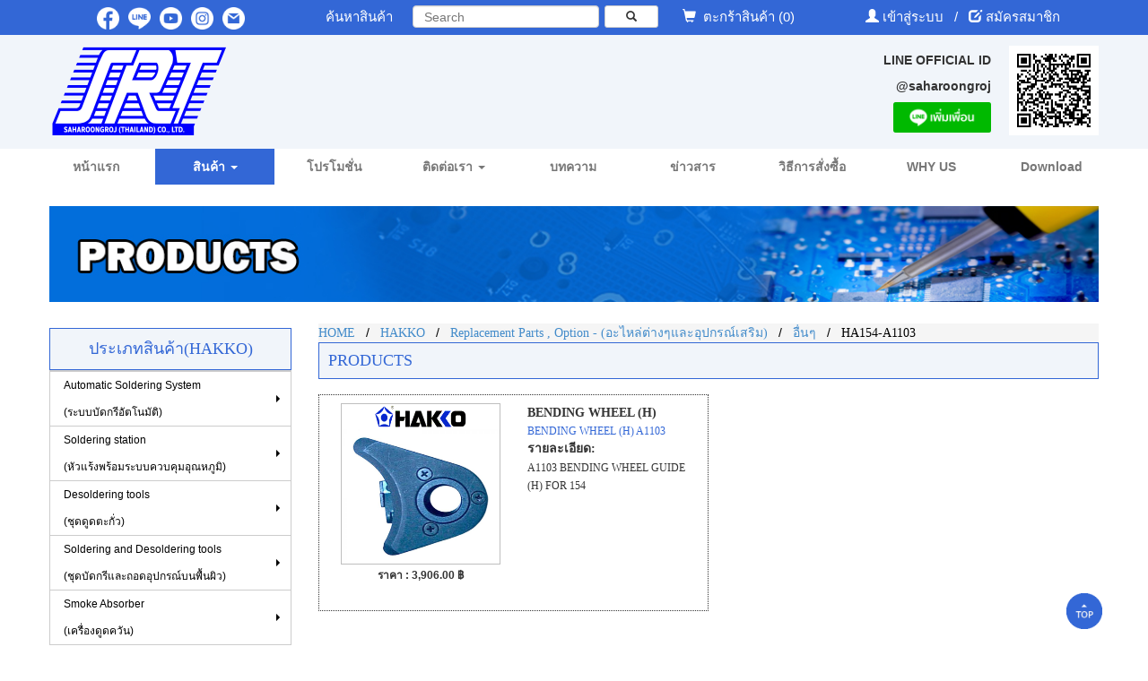

--- FILE ---
content_type: text/html; charset=UTF-8
request_url: https://www.srt.co.th/product-single-HA154-A1103
body_size: 36760
content:
<!DOCTYPE html>
<html >
<head>

		<!DOCTYPE html>
<html>
<head>
		<meta charset="UTF-8">
		<meta http-equiv="content-type" content="text/html; charset=UTF-8" />
		<meta name="viewport" content="width=device-width, initial-scale=1, maximum-scale=1">
		<meta http-equiv="content-language" content="th"/>
		<meta name="robots" content="index, follow" />
		<meta name="google-site-verification" content="j3UOIXcahH7lK5BEPeptbosr6Jrsgkv5Dtj8JPDwCXs" />
		<link rel="alternate" href="https://www.srt.co.th/" hreflang="th" />
		<link rel="icon" href="images/icon.png" type="image/png" size="16x16">
		
		<!-- other -->
		<link href="css/font-awesome-4.7.0/css/font-awesome.min.css" rel="stylesheet">
		
		<!-- CSS -->
		<link href="css/bootstrap.min.css" rel="stylesheet">
		<link href="css/style.css" rel="stylesheet">
		
		<!-- jquery -->
		<script type="text/javascript" src="js/jquery.min.js"></script>
		<script type="text/javascript"src="js/bootstrap.min.js"></script>
		
		<!-- SIDE MENU -->
		<link href="css/menu.css" rel="stylesheet">
		<!--<script type="text/javascript" src="js/menu.js"></script>-->
		
		<!-- Global site tag (gtag.js) - Google Analytics -->
		<script async src="https://www.googletagmanager.com/gtag/js?id=UA-119901681-1"></script>
		<script>
		  window.dataLayer = window.dataLayer || [];
		  function gtag(){dataLayer.push(arguments);}
		  gtag('js', new Date());

		  gtag('config', 'UA-119901681-1');
		</script>
		
		
</head>
<body>
	<a id="top"></a>
	<div class="all">
		<!----------------------------------------------------------------------------------------------------------->
		<div class="row bg_head no-print">
			<div class="container_page">
								<div class="col-md-3 head_company"  style="padding:0;">
					<div class="row">	
						<div class="col-md-12"  style="padding:0;">
							<div style="text-align:center;margin-top:8px;">
								<a href="https://www.facebook.com/Saharoongroj/" target="_blank" style="margin:1%;color:#4F4F4F;"><img style="width:25px;" src="images/icon/facebook_new_white.png"></a>
								<a href="http://nav.cx/fqJzELn" target="_blank" style="margin:1%;color:#4F4F4F;"><img style="width:25px;" src="images/icon/line_new_white.png"></a>
								<a href="https://www.youtube.com/channel/UCnq-F3pr36Il_xPUSEkwTTQ?view_as=subscriber" target="_blank" style="margin:1%;color:#4F4F4F;">	<img style="width:25px;" src="images/icon/youtube_new_white.png"></a>
								<a href="https://www.instagram.com/saharoongroj/?igshid=3xnepvaen176" target="_blank" style="margin:1%;color:#4F4F4F;"><img style="width:25px;" src="images/icon/instagram_new_white.png"></a>
								<a class="mailto" href="mailto:saleonline@srt.co.th" style="margin:1%;color:#4F4F4F;">	<img style="width:25px;" src="images/icon/email_new_white.png"></a>
							</div>
						</div>
					</div>
				</div>	
				<div class="col-md-4"  style="padding:0;">
					<div class="row">	
						<div class="col-md-12" style="padding:0;">
							<div style="text-align:center">
								<form action="search" method="post">
									<p style="float:left;width:30%;font-size:15px;margin-top:8px;color:white;text-align:center;"> ค้นหาสินค้า</p>
									<input  type="text" name="search" style="float:left;width:52%;height:25px;margin-top:6px;margin-right:1%;" placeholder="Search"class="form-control input-xs">
									<button type="submit" name="submit" class="btn btn-default btn-xs" style="float:left;width:15%;height:25px;margin-left:0.5%;margin-top:6px;"><span class="glyphicon glyphicon-search"></span></button>
								</form>
							</div>
						</div>
					</div>
				</div>
				<div class="col-md-5"  style="padding:0;">
					<div class="row">
						<div class="col-md-4"  style="padding:0;">
							<a href="./e-commerce/cart" ><p style="font-size:15px;text-align:center;margin-top:8px;color:white;"><span class="glyphicon glyphicon-shopping-cart"></span>&nbsp; ตะกร้าสินค้า (0)</p></a>
						</div>
						<div class="col-md-8"  style="padding:0;">
															<div style="text-align:center;color:white;">
									<p style="text-align:center;color:white;font-size:15px;margin-top:8px;">
									<span class='glyphicon glyphicon-user'></span> <a href="./e-commerce/login" style="text-align:center;color:white;"> เข้าสู่ระบบ </a>
									&nbsp;&nbsp;/&nbsp;&nbsp;
									<span class="glyphicon glyphicon-edit"></span> <a href="./e-commerce/register" style="text-align:center;color:white;"> สมัครสมาชิก </a>
									</p>
								</div>
							
								
						</div>
					</div>
				</div>
			</div>
		</div>
		<!----------------------------------------------------------------------------------------------------------->
		<div class="row head_company no-print" style="background-color:#F1F5FA">
			<div class="container_page">
				<!---
				<div class="col-sm-6" style="text-align:center;">
					<a href="./index"><img style="width:400px;height:100px;" src="./images/logo.png"  ></a>
				</div>
				<div class="col-sm-6" style="padding-left:20%;padding-top:1%;padding-bottom:1%;">
					<font style="color:#1874CD;font-size:17px"><b>สำนักงานใหญ่ ( เจริญนคร )</b></font><br>
					<span style="color:#1874CD;font-size:15px" class="glyphicon glyphicon-phone-alt"></span><font style="color:#EE2C2C;font-size:15px"><b>&nbsp; 02-438-1556-7 (AUTO) </b></font><br>
					<i style="color:#1874CD;font-size:15px" class="fa fa-fax"></i><font style="color:#EE2C2C;font-size:15px"><b>&nbsp; 02-438-4166 , 02-862-6740</b></font><br>
					<span style="color:#1874CD;font-size:15px" class="glyphicon glyphicon-envelope"></span><font style="color:#EE2C2C;font-size:15px"><b>&nbsp; <a class="mailto" href="mailto:saleonline@srt.co.th">saleonline@srt.co.th</a></b></font>
				</div>
				-->
				
				<div class="col-sm-6" style="text-align:left;">
					<a href="./index"><img style="width:200px;" src="./images/logo_srt_1.png"  ></a>
				</div>
				
				<div class="col-sm-6" style="text-align:right;padding-top:1%;padding-bottom:1%;">
					<div style="float:left;width:80%;text-align:right;padding:1%;padding-right:1%;">
						<b style="float:left;width:100%;margin-bottom:2%;">LINE OFFICIAL ID</b>
						<b style="float:left;width:100%;margin-bottom:2%;">@saharoongroj</b>
						<p style="float:left;width:100%;margin-bottom:0%;"><a target="_blank" href="https://page.line.me/539mbuzm?oat_content=url&openQrModal=true"><img src="https://scdn.line-apps.com/n/line_add_friends/btn/th.png" alt="เพิ่มเพื่อน" height="34" border="0"></a></p>
					</div>
					<div style="float:left;width:20%;text-align:right;">
						<img src="https://qr-official.line.me/sid/M/539mbuzm.png" style="width:100px;height:100px;">
					</div>
				</div>
				<!--
				<div class="col-sm-3" style="padding-top:1%;padding-bottom:1%;">
					<font style="color:#1874CD;font-size:17px"><b>สำนักงานใหญ่ ( เจริญนคร )</b></font><br>
					<span style="color:#1874CD;font-size:15px" class="glyphicon glyphicon-phone-alt"></span><font style="color:#EE2C2C;font-size:15px"><b>&nbsp; 02-438-1556-7 (AUTO) </b></font><br>
					<i style="color:#1874CD;font-size:15px" class="fa fa-fax"></i><font style="color:#EE2C2C;font-size:15px"><b>&nbsp; 02-438-4166 , 02-862-6740</b></font><br>
					<span style="color:#1874CD;font-size:15px" class="glyphicon glyphicon-envelope"></span><font style="color:#EE2C2C;font-size:15px"><b>&nbsp; <a class="mailto" href="mailto:saleonline@srt.co.th">saleonline@srt.co.th</a></b></font>
				</div>
				-->
			</div>
		</div>
		<!----------------------------------------------------------------------------------------------------------->
		<div class="row head_company_respon no-print" style="background-color:#F1F5FA">
			<div class="container_page">
				<div class="col-sm-12" style="text-align:center;">
					<a href="./index"><img style="width:350px;height:80px;" src="./images/logo.png"  ></a>
				</div>
				<!----------------------------------add เพิ่มเข้ามา latest--------------------------------------------------->
				<div class="col-sm-12" style="text-align:center;padding-top:1%;padding-bottom:1%;">
					<a href="https://www.facebook.com/Saharoongroj/" target="_blank" style="margin:1%;color:#4F4F4F;"><img style="width:30px;" src="images/icon/facebook_new.png"></a>
					<a href="https://www.youtube.com/channel/UCnq-F3pr36Il_xPUSEkwTTQ?view_as=subscriber" target="_blank" style="margin:1%;color:#4F4F4F;">	<img style="width:30px;" src="images/icon/youtube_new.png"></a>
					<a href="https://www.facebook.com/Saharoongroj/" target="_blank" style="margin:1%;color:#4F4F4F;"><img style="width:30px;" src="images/icon/instagram_new.png"></a>
					<a class="mailto" href="mailto:saleonline@srt.co.th" style="margin:1%;color:#4F4F4F;">	<img style="width:30px;" src="images/icon/gmail.png"></a>
				</div>
				<div class="col-sm-12" style="float:left;width:100%;text-align:center;padding:2%;">
					<div style="float:left;width:100%;text-align:center;padding:1%;">
						<b style="float:left;width:50%;text-align:right;">LINE OFFICIAL ID<br>@saharoongroj</b>
						<p style="float:left;width:50%;text-align:left;margin-top:1%;padding-left:5%;"><a target="_blank" href="https://page.line.me/539mbuzm?oat_content=url&openQrModal=true"><img src="https://scdn.line-apps.com/n/line_add_friends/btn/th.png" alt="เพิ่มเพื่อน" height="30" border="0"></a></p>
					</div>
				</div>
				<!------------------------------------------------------------------------------------------------------>
				<!--
				<div class="col-sm-12" style="float:left;width:100%;text-align:center;">
					<div class="col-sm-6" style="text-align:center;padding:1%;">
						<span style="color:#1874CD;font-size:14px" class="glyphicon glyphicon-phone-alt"></span><font style="color:#EE2C2C;font-size:14px"><b>&nbsp; 02-438-1556-7 (AUTO) </b></font><br>
					</div>
					<div class="col-sm-6" style="text-align:center;padding:1%;">
						<i style="color:#1874CD;font-size:14px" class="fa fa-fax"></i><font style="color:#EE2C2C;font-size:14px"><b>&nbsp; 02-438-4166 , 02-862-6740</b></font><br>
					</div>
					<div class="col-xs-12" style="text-align:center;padding:1%;">
						<span style="color:#1874CD;font-size:14px" class="glyphicon glyphicon-envelope"></span><font style="color:#EE2C2C;font-size:14px"><b>&nbsp; <a class="mailto" href="mailto:saleonline@srt.co.th">saleonline@srt.co.th</a></b></font>
					</div>
				</div>
				-->
			</div>
		</div>
		<!----------------------------------------------------------------------------------------------------------->
		<div class="row no-print">
			<div class="menu">
				<nav class="navbar navbar-default navbar-static">
					<div class="navbar-header">
						<button class="navbar-toggle" type="button" data-toggle="collapse" data-target=".js-navbar-collapse">
							<span class="sr-only">Toggle navigation</span>
							<span class="fa fa-bars"></span>
							<b>MENU</b>
						</button>
					</div>
					<div class="collapse navbar-collapse js-navbar-collapse" style="padding:0 !important;">
						<ul class="nav navbar-nav">
									
										<li  ><a href="index" ><b>หน้าแรก</b></a></li>
									
										<li class="dropdown dropdown-large active">
											<a href="#" class="dropdown-toggle" data-toggle="dropdown"><b>สินค้า</b> <b class="caret"></b></a>
											<ul class="dropdown-menu dropdown-menu-large row">
												<div style="float:left;width:100%;">
													<h4 style="float:left;width:80%;"><font><b>Category : ประเภทสินค้า</b></font></h4>
													<h4 style="float:left;width:20%;text-align:right;font-size:14px;"><font><a style="color:#3367d6;text-decoration:none;" href="./category" >ดูทั้งหมด</a></font></h4>
													<hr style="float:left;width:100%;border: 0; height: 1px;background: #333;margin-top:0%;margin-bottom:0.5%;">
												</div>
												<div  id="sidewebmenu">
												<!--------------------------query submain------------------------------------>
													<script type="text/javascript"> 	
														function query_submain(main_id){
															$.ajax({
															 type: 'post',
															 url: './ajax/query_menu_show.php',
															 data: {
															  main_id:main_id
															 },/*ใส่แบบนี้ก็ได้"count="+val*/
															success: function(data) {
																	$('#show_menu').html(data);
																}
															 });													 
														}
													</script>
													
													<div class="col-sm-3" style="padding:0%;margin:0%;" >
																												<div class="div_hover" style="float:left;width:100%;padding:1%;margin:0%;" onmouseover="query_submain('1');$('.div_hover').removeClass('activeHover'); $(this).addClass('activeHover');">
																<li style="float:left;width:100%;padding:0.5%;margin:0%;border-bottom:0.5px solid #D3D3D3;">
																	<a style="float:left;width:100%;text-align:left;padding:1.5%;" href="./product-1">
																		<font style="float:left;width:100%;color:#5B5B5B;"><span class="fa fa-caret-right"></span><b> HAKKO </b></font>
																		<font style="float:left;width:100%;font-size:12px;color:#5B5B5B;">หัวแร้งบัดกรี,ปลายหัวแร้ง,อะไหล่</font>
																	</a>		
																</li>
															</div>
																												<div class="div_hover" style="float:left;width:100%;padding:1%;margin:0%;" onmouseover="query_submain('2');$('.div_hover').removeClass('activeHover'); $(this).addClass('activeHover');">
																<li style="float:left;width:100%;padding:0.5%;margin:0%;border-bottom:0.5px solid #D3D3D3;">
																	<a style="float:left;width:100%;text-align:left;padding:1.5%;" href="./product-2">
																		<font style="float:left;width:100%;color:#5B5B5B;"><span class="fa fa-caret-right"></span><b> ท่อหดและท่อหุ้มสายไฟ </b></font>
																		<font style="float:left;width:100%;font-size:12px;color:#5B5B5B;">ท่อหดรูปแบบต่างๆและท่อหุ้มสายไฟ</font>
																	</a>		
																</li>
															</div>
																												<div class="div_hover" style="float:left;width:100%;padding:1%;margin:0%;" onmouseover="query_submain('3');$('.div_hover').removeClass('activeHover'); $(this).addClass('activeHover');">
																<li style="float:left;width:100%;padding:0.5%;margin:0%;border-bottom:0.5px solid #D3D3D3;">
																	<a style="float:left;width:100%;text-align:left;padding:1.5%;" href="./product-3">
																		<font style="float:left;width:100%;color:#5B5B5B;"><span class="fa fa-caret-right"></span><b> เครื่องมือ </b></font>
																		<font style="float:left;width:100%;font-size:12px;color:#5B5B5B;">เครื่องมืดวัด และ คีมรูปแบบต่างๆ</font>
																	</a>		
																</li>
															</div>
																												<div class="div_hover" style="float:left;width:100%;padding:1%;margin:0%;" onmouseover="query_submain('4');$('.div_hover').removeClass('activeHover'); $(this).addClass('activeHover');">
																<li style="float:left;width:100%;padding:0.5%;margin:0%;border-bottom:0.5px solid #D3D3D3;">
																	<a style="float:left;width:100%;text-align:left;padding:1.5%;" href="./product-4">
																		<font style="float:left;width:100%;color:#5B5B5B;"><span class="fa fa-caret-right"></span><b> อุปกรณ์อิเล็กทรอนิกส์ </b></font>
																		<font style="float:left;width:100%;font-size:12px;color:#5B5B5B;">ชิ้นส่วน,อะไหล่อิเล็กทรอนิกส์</font>
																	</a>		
																</li>
															</div>
																												<div class="div_hover" style="float:left;width:100%;padding:1%;margin:0%;" onmouseover="query_submain('5');$('.div_hover').removeClass('activeHover'); $(this).addClass('activeHover');">
																<li style="float:left;width:100%;padding:0.5%;margin:0%;border-bottom:0.5px solid #D3D3D3;">
																	<a style="float:left;width:100%;text-align:left;padding:1.5%;" href="./product-5">
																		<font style="float:left;width:100%;color:#5B5B5B;"><span class="fa fa-caret-right"></span><b> อุปกรณ์ไฟฟ้า </b></font>
																		<font style="float:left;width:100%;font-size:12px;color:#5B5B5B;">อุปกรณ์ที่เกี่ยวกับไฟฟ้า</font>
																	</a>		
																</li>
															</div>
																												<div class="div_hover" style="float:left;width:100%;padding:1%;margin:0%;" onmouseover="query_submain('6');$('.div_hover').removeClass('activeHover'); $(this).addClass('activeHover');">
																<li style="float:left;width:100%;padding:0.5%;margin:0%;border-bottom:0.5px solid #D3D3D3;">
																	<a style="float:left;width:100%;text-align:left;padding:1.5%;" href="./product-6">
																		<font style="float:left;width:100%;color:#5B5B5B;"><span class="fa fa-caret-right"></span><b> สายสัญญาณ </b></font>
																		<font style="float:left;width:100%;font-size:12px;color:#5B5B5B;">สายไฟ สายสัญญาณต่างๆ</font>
																	</a>		
																</li>
															</div>
																												<div class="div_hover" style="float:left;width:100%;padding:1%;margin:0%;" onmouseover="query_submain('7');$('.div_hover').removeClass('activeHover'); $(this).addClass('activeHover');">
																<li style="float:left;width:100%;padding:0.5%;margin:0%;border-bottom:0.5px solid #D3D3D3;">
																	<a style="float:left;width:100%;text-align:left;padding:1.5%;" href="./product-7">
																		<font style="float:left;width:100%;color:#5B5B5B;"><span class="fa fa-caret-right"></span><b> ระบบเครือข่าย </b></font>
																		<font style="float:left;width:100%;font-size:12px;color:#5B5B5B;">ระบบเคเบิล,โทรศัพท์,กล้องวงจรปิด</font>
																	</a>		
																</li>
															</div>
																												<div class="div_hover" style="float:left;width:100%;padding:1%;margin:0%;" onmouseover="query_submain('8');$('.div_hover').removeClass('activeHover'); $(this).addClass('activeHover');">
																<li style="float:left;width:100%;padding:0.5%;margin:0%;border-bottom:0.5px solid #D3D3D3;">
																	<a style="float:left;width:100%;text-align:left;padding:1.5%;" href="./product-8">
																		<font style="float:left;width:100%;color:#5B5B5B;"><span class="fa fa-caret-right"></span><b> Auto Parts </b></font>
																		<font style="float:left;width:100%;font-size:12px;color:#5B5B5B;">อะไหล่รถยนต์</font>
																	</a>		
																</li>
															</div>
																												<div class="div_hover" style="float:left;width:100%;padding:1%;margin:0%;" onmouseover="query_submain('9');$('.div_hover').removeClass('activeHover'); $(this).addClass('activeHover');">
																<li style="float:left;width:100%;padding:0.5%;margin:0%;border-bottom:0.5px solid #D3D3D3;">
																	<a style="float:left;width:100%;text-align:left;padding:1.5%;" href="./product-9">
																		<font style="float:left;width:100%;color:#5B5B5B;"><span class="fa fa-caret-right"></span><b> อุปกรณ์ทำความสะอาด </b></font>
																		<font style="float:left;width:100%;font-size:12px;color:#5B5B5B;">สเปรย์ทำความสะอาด,ฟลัก อื่นๆ</font>
																	</a>		
																</li>
															</div>
																												<div class="div_hover" style="float:left;width:100%;padding:1%;margin:0%;" onmouseover="query_submain('10');$('.div_hover').removeClass('activeHover'); $(this).addClass('activeHover');">
																<li style="float:left;width:100%;padding:0.5%;margin:0%;border-bottom:0.5px solid #D3D3D3;">
																	<a style="float:left;width:100%;text-align:left;padding:1.5%;" href="./product-10">
																		<font style="float:left;width:100%;color:#5B5B5B;"><span class="fa fa-caret-right"></span><b> เบ็ดเตล็ด </b></font>
																		<font style="float:left;width:100%;font-size:12px;color:#5B5B5B;">สินค้าอื่นๆ</font>
																	</a>		
																</li>
															</div>
														
													</div>
													<div class="col-sm-9">
														<div id="show_menu"></div>
													</div>
													
												</div>
												<div  id="sidemobilemenu">
																												<li class="col-xs-6 col-sm-3" style="padding:1%;margin:0%;">
																<a style="float:left;width:100%;text-align:left;" href="./product-1">
																	<font style="float:left;width:100%;color:#5B5B5B;"><span class="fa fa-caret-right"></span><b> HAKKO </b></font>
																	<font style="float:left;width:100%;font-size:12px;color:#5B5B5B;">หัวแร้งบัดกรี,ปลายหัวแร้ง,อะไหล่</font>
																</a>		
															</li>
																												<li class="col-xs-6 col-sm-3" style="padding:1%;margin:0%;">
																<a style="float:left;width:100%;text-align:left;" href="./product-2">
																	<font style="float:left;width:100%;color:#5B5B5B;"><span class="fa fa-caret-right"></span><b> ท่อหดและท่อหุ้มสายไฟ </b></font>
																	<font style="float:left;width:100%;font-size:12px;color:#5B5B5B;">ท่อหดรูปแบบต่างๆและท่อหุ้มสายไฟ</font>
																</a>		
															</li>
																												<li class="col-xs-6 col-sm-3" style="padding:1%;margin:0%;">
																<a style="float:left;width:100%;text-align:left;" href="./product-3">
																	<font style="float:left;width:100%;color:#5B5B5B;"><span class="fa fa-caret-right"></span><b> เครื่องมือ </b></font>
																	<font style="float:left;width:100%;font-size:12px;color:#5B5B5B;">เครื่องมืดวัด และ คีมรูปแบบต่างๆ</font>
																</a>		
															</li>
																												<li class="col-xs-6 col-sm-3" style="padding:1%;margin:0%;">
																<a style="float:left;width:100%;text-align:left;" href="./product-4">
																	<font style="float:left;width:100%;color:#5B5B5B;"><span class="fa fa-caret-right"></span><b> อุปกรณ์อิเล็กทรอนิกส์ </b></font>
																	<font style="float:left;width:100%;font-size:12px;color:#5B5B5B;">ชิ้นส่วน,อะไหล่อิเล็กทรอนิกส์</font>
																</a>		
															</li>
																												<li class="col-xs-6 col-sm-3" style="padding:1%;margin:0%;">
																<a style="float:left;width:100%;text-align:left;" href="./product-5">
																	<font style="float:left;width:100%;color:#5B5B5B;"><span class="fa fa-caret-right"></span><b> อุปกรณ์ไฟฟ้า </b></font>
																	<font style="float:left;width:100%;font-size:12px;color:#5B5B5B;">อุปกรณ์ที่เกี่ยวกับไฟฟ้า</font>
																</a>		
															</li>
																												<li class="col-xs-6 col-sm-3" style="padding:1%;margin:0%;">
																<a style="float:left;width:100%;text-align:left;" href="./product-6">
																	<font style="float:left;width:100%;color:#5B5B5B;"><span class="fa fa-caret-right"></span><b> สายสัญญาณ </b></font>
																	<font style="float:left;width:100%;font-size:12px;color:#5B5B5B;">สายไฟ สายสัญญาณต่างๆ</font>
																</a>		
															</li>
																												<li class="col-xs-6 col-sm-3" style="padding:1%;margin:0%;">
																<a style="float:left;width:100%;text-align:left;" href="./product-7">
																	<font style="float:left;width:100%;color:#5B5B5B;"><span class="fa fa-caret-right"></span><b> ระบบเครือข่าย </b></font>
																	<font style="float:left;width:100%;font-size:12px;color:#5B5B5B;">ระบบเคเบิล,โทรศัพท์,กล้องวงจรปิด</font>
																</a>		
															</li>
																												<li class="col-xs-6 col-sm-3" style="padding:1%;margin:0%;">
																<a style="float:left;width:100%;text-align:left;" href="./product-8">
																	<font style="float:left;width:100%;color:#5B5B5B;"><span class="fa fa-caret-right"></span><b> Auto Parts </b></font>
																	<font style="float:left;width:100%;font-size:12px;color:#5B5B5B;">อะไหล่รถยนต์</font>
																</a>		
															</li>
																												<li class="col-xs-6 col-sm-3" style="padding:1%;margin:0%;">
																<a style="float:left;width:100%;text-align:left;" href="./product-9">
																	<font style="float:left;width:100%;color:#5B5B5B;"><span class="fa fa-caret-right"></span><b> อุปกรณ์ทำความสะอาด </b></font>
																	<font style="float:left;width:100%;font-size:12px;color:#5B5B5B;">สเปรย์ทำความสะอาด,ฟลัก อื่นๆ</font>
																</a>		
															</li>
																												<li class="col-xs-6 col-sm-3" style="padding:1%;margin:0%;">
																<a style="float:left;width:100%;text-align:left;" href="./product-10">
																	<font style="float:left;width:100%;color:#5B5B5B;"><span class="fa fa-caret-right"></span><b> เบ็ดเตล็ด </b></font>
																	<font style="float:left;width:100%;font-size:12px;color:#5B5B5B;">สินค้าอื่นๆ</font>
																</a>		
															</li>
														
												</div>
											</ul>
										</li>
												
										<li  ><a href="promotion" ><b>โปรโมชั่น</b></a></li>
									
										<li class="dropdown dropdown-large ">
											<a href="#" class="dropdown-toggle" data-toggle="dropdown"><b>ติดต่อเรา</b> <b class="caret"></b></a>
											<ul class="dropdown-menu dropdown-menu-large row">
												<div style="float:left;width:100%;">
													<h4 style="float:left;width:80%;"><font><b>Contact : ติดต่อเรา</b></font></h4>
													<h4 style="float:left;width:20%;text-align:right;font-size:14px;"><font><a style="color:#3367d6;text-decoration:none;" href="./contact" >ดูทั้งหมด</a></font></h4>
													<hr style="float:left;width:100%;border: 0; height: 1px;background: #333;margin-top:0%;margin-bottom:0.5%;">
												</div>
												<div  id="sidewebmenu">
											
													<!----------script type="text/javascript"------------>
													
													<div class="col-sm-3" style="padding:0%;margin:0%;" >
																												<div class="div_hover" style="float:left;width:100%;padding:1%;margin:0%;" onmouseover="query_submain('1');$('.div_hover').removeClass('activeHover'); $(this).addClass('activeHover');">
																<li style="float:left;width:100%;padding:0.5%;margin:0%;border-bottom:0.5px solid #D3D3D3;">
																	<a style="float:left;width:100%;text-align:left;padding:1.5%;" href="contact_cn">
																		<font style="float:left;width:100%;color:#5B5B5B;"><span class="fa fa-caret-right"></span><b> สำนักงานใหญ่ </b></font>
																		<font style="float:left;width:100%;font-size:12px;color:#5B5B5B;">02-438-7783, 02-437-1094, 02-438-1556-57</font>
																	</a>		
																</li>
															</div>
																			
																												<div class="div_hover" style="float:left;width:100%;padding:1%;margin:0%;" onmouseover="query_submain('2');$('.div_hover').removeClass('activeHover'); $(this).addClass('activeHover');">
																<li style="float:left;width:100%;padding:0.5%;margin:0%;border-bottom:0.5px solid #D3D3D3;">
																	<a style="float:left;width:100%;text-align:left;padding:1.5%;" href="contact_wt">
																		<font style="float:left;width:100%;color:#5B5B5B;"><span class="fa fa-caret-right"></span><b> สาขาวัดตึก </b></font>
																		<font style="float:left;width:100%;font-size:12px;color:#5B5B5B;">02-225-7070, 02-622-7311-5</font>
																	</a>		
																</li>
															</div>
																			
																												<div class="div_hover" style="float:left;width:100%;padding:1%;margin:0%;" onmouseover="query_submain('3');$('.div_hover').removeClass('activeHover'); $(this).addClass('activeHover');">
																<li style="float:left;width:100%;padding:0.5%;margin:0%;border-bottom:0.5px solid #D3D3D3;">
																	<a style="float:left;width:100%;text-align:left;padding:1.5%;" href="contact_on">
																		<font style="float:left;width:100%;color:#5B5B5B;"><span class="fa fa-caret-right"></span><b> สาขาออนไลน์ </b></font>
																		<font style="float:left;width:100%;font-size:12px;color:#5B5B5B;">02-221-0188, 087-826-3443, 092-250-3357</font>
																	</a>		
																</li>
															</div>
																			
														
													</div>
													<div class="col-sm-9">
														<div id="show_menu"></div>
													</div>
													
												</div>
												<div  id="sidemobilemenu">
																												<li class="col-xs-6 col-sm-3" style="padding:1%;margin:0%;">
																<a style="float:left;width:100%;text-align:left;" href="contact_cn">
																	<font style="float:left;width:100%;color:#5B5B5B;"><span class="fa fa-caret-right"></span><b> สำนักงานใหญ่ </b></font>
																	<font style="float:left;width:100%;font-size:12px;color:#5B5B5B;">02-438-7783, 02-437-1094, 02-438-1556-57</font>
																</a>		
															</li>
																												<li class="col-xs-6 col-sm-3" style="padding:1%;margin:0%;">
																<a style="float:left;width:100%;text-align:left;" href="contact_wt">
																	<font style="float:left;width:100%;color:#5B5B5B;"><span class="fa fa-caret-right"></span><b> สาขาวัดตึก </b></font>
																	<font style="float:left;width:100%;font-size:12px;color:#5B5B5B;">02-225-7070, 02-622-7311-5</font>
																</a>		
															</li>
																												<li class="col-xs-6 col-sm-3" style="padding:1%;margin:0%;">
																<a style="float:left;width:100%;text-align:left;" href="contact_on">
																	<font style="float:left;width:100%;color:#5B5B5B;"><span class="fa fa-caret-right"></span><b> สาขาออนไลน์ </b></font>
																	<font style="float:left;width:100%;font-size:12px;color:#5B5B5B;">02-221-0188, 087-826-3443, 092-250-3357</font>
																</a>		
															</li>
														
												</div>
											</ul>
										</li>
										
									
										<li  ><a href="article" ><b>บทความ</b></a></li>
									
										<li  ><a href="news" ><b>ข่าวสาร</b></a></li>
									
										<li  ><a href="how_to" ><b>วิธีการสั่งซื้อ</b></a></li>
									
										<li  ><a href="why_us" ><b>WHY US</b></a></li>
									
										<li  ><a href="catalog" ><b>Download</b></a></li>
														
						</ul>	
					</div><!-- /.nav-collapse -->
				</nav>		
			</div>
		</div>
		<!----------------------------------------------------------------------------------------------------------->	
	</div>
</body>	
</html>				
				<title>สินค้า  SRT-บริษัท สหรุ่งโรจน์ (ประเทศไทย) จำกัด</title>
				<meta name="description" content="จำหน่าย-หัวแร้งบัดกรี hakko,หัวแร้งบัดกรีและเครื่องควบคุมอุณหภูมิ,เครื่องดูดควัน,ที่ดูดตะกั่ว,ปลายหัวแร้งและอะไหล่เกี่ยวกับการบัดกรี  แบรนด์ hakko ที่ได้รับความนิยมและมีคุณภาพ จาก ผู้นำเข้ารายเดียวในประเทศไทย" />
				<meta name="keywords" content="srt,สหรุ่งโรจน์ , hakko,หัวแร้ง,หัวแร้งบัดกรี,ท่อหด,มิเตอร์,meter,woer,ปืนเป่าลมร้อน,อิเล็กทรอนิกส์,เครื่องมือช่าง" />
				
		<script type="text/javascript">  
			function show(target) {
				document.getElementById(target).style.display = 'block';
			}

			function hide(target) {
				document.getElementById(target).style.display = 'none';
			}	
		</script> 
		
		<!--------------------------------re dropdown ใหเเป็นเริ่มต้น เมื่อกด back กลับมา ------------------------------------->
		
		<script type="text/javascript"> 
			$(window).bind("pageshow", function() {
				 $("select").each(function() { this.selectedIndex = 0 });
			});	
		</script>
		
		<!--------------------------------add product to cart------------------------------------->
		
		<script type="text/javascript">  
			function addTocart(id){
				$.ajax({
				 type: 'post',
				 url: './ajax/addTocart.php',
				 data: {
				  product_id:id
				 },/*ใส่แบบนี้ก็ได้"count="+val*/
				 success: function (response) {
					window.location.href = './e-commerce/cart'; 
				 }
				 });								
			}
		</script>
		
		<!--------------------------------แสดงปุ่มตะกร้าเมื่อกด dropdown------------------------------------->
		
		<script type="text/javascript">  
			function changeId(id,Bid){
				$.ajax({
				 type: 'post',
				 url: './ajax/change_id.php',
				 data: {
				  Id:id
				 },/*ใส่แบบนี้ก็ได้"count="+val*/
				 success: function (response) {
					 document.getElementById(Bid).innerHTML=response; 
				 }
				 });								
			}
		</script>
		
		<!--------------------------------แสดงรูปเมื่อกด dropdown------------------------------------->
		
		<script type="text/javascript">  		
			function changePic(id,Bid){
				$.ajax({
				 type: 'post',
				 url: './ajax/change_pic_product.php',
				 data: {
				  Id:id
				 },/*ใส่แบบนี้ก็ได้"count="+val*/
				 success: function (response) {
					 document.getElementById(Bid).innerHTML=response; 
				 }
				 });								
			}
		</script>
		
		<!--------------------------------แสดงรายละเอียดเมื่อกด dropdown------------------------------------->
		
		<script type="text/javascript">  
			function changeDetail(id,Bid){
				$.ajax({
				 type: 'post',
				 url: './ajax/change_detail_product.php',
				 data: {
				  Id:id
				 },/*ใส่แบบนี้ก็ได้"count="+val*/
				 success: function (response) {
					 document.getElementById(Bid).innerHTML=response; 
				 }
				 });								
			}
		</script>
		<!------------------------------PAGE LOAD ทั้งหมดก่อนแสดงหน้าจอ------------------------------------------------>
		<script>
			/*$(window).load(function(){
				$('#loader').fadeOut();
			});*/
		</script>	
		<!------------------------------------------------------------------------------>
 </head>
 <body>
 <!----------------------------------------------->
 <!--<div id="loader" style='float:left;position:fixed;height:100%;width:100%;top:0%;left:0%;background-color:rgba(255,255,255,1.0);z-index:99;'><div class='loader2'>Loading...</div></div>-->
 <!----------------------------------------------->
 <div class="all">
	<div class="container_page">
		<div class="row">
			<div class="col-sm-12">
				<div style="float:left;width:100%;margin-left:0%;margin-top:2%;">
							
							<h1 style="display:none;">สินค้าใหม่ๆ หัวแร้งบัดกรี hakko,หัวแร้งบัดกรีและเครื่องควบคุมอุณหภูมิ,เครื่องดูดควัน,ที่ดูดตะกั่ว,ปลายหัวแร้งและอะไหล่เกี่ยวกับการบัดกรี  แบรนด์ hakko</h1>
							<h2 style="display:none;">สินค้าใหม่ๆ หัวแร้งบัดกรี hakko,หัวแร้งบัดกรีและเครื่องควบคุมอุณหภูมิ,เครื่องดูดควัน,ที่ดูดตะกั่ว,ปลายหัวแร้งและอะไหล่เกี่ยวกับการบัดกรี  แบรนด์ hakko</h2>
										
					<img style="width:100%;" src="images/newhead.jpg" alt="product_srt" title="product_srt">
				</div>
			</div>
		</div>
		<div class="row" style="margin-top:2%;">
			<div class="col-sm-3">
				<div class="col-sm-12 no-print" style="padding:0%;z-index:9;">
					<div class="row">
						<div style="width:100%;margin-top:2%;margin-bottom:2%;background-color:#FFFFFF;">
							<!------------------------------------------------------------->
													
						</div>
					</div>
					<!-------------------------------------------------------------------------------------------------------------------------------------------->
					<!-------------------------------------------------------------------------------------------------------------------------------------------->
					<!-------------------------------------------------------------------------------------------------------------------------------------------->
					<div class="row">
							<div class="col-sm-12 no-print" style="padding:0%;">
																		<div style="float:left;width:100%;padding-top:1%;padding-bottom:1%;text-align:center;background-color:#F1F5FA;border:1px solid #3367d6;"><h4><font style="font-family:initial;color:#3367d6;">ประเภทสินค้า(HAKKO)</font></h4></div>
										<div  id="sidemenu1" style="float:left;width:100%;">	
											<ul id="menu-v">
																										<li><a  href="./product-1-1#output" class="arrow">Automatic Soldering System <br> (ระบบบัดกรีอัตโนมัติ)</a>
															<ul class="sub">
																	
																		<li><a href="./product-1-1-1#output" class="arrow">Automatic soldering robot <br> เครื่องหุ่นยนต์บัดกรีอัตโนมัติ</a>
																			<ul class="sub">
																				
																						<li><a href="./product-single-HU-200-05Z#output">HU200-05Z</a></li>
																						
																																							</ul>		
																		</li>
																		
																		
																		<li><a href="./product-1-1-2#output" class="arrow">Feeder Controller<br>เครื่องป้อนลวดตะกั่วอัตโนมัติ</a>
																			<ul class="sub">
																				
																						<li><a href="./product-single-HFU500-61X#output">FU-500-61X (0.3-1.6mm.100V )</a></li>
																						
																					
																						<li><a href="./product-single-HFU500-62X#output">FU-500-62X (0.3-1.6mm.220V )</a></li>
																						
																																							</ul>		
																		</li>
																		
																		
																		<li><a href="./product-1-1-3#output" class="arrow">Soldering Station <br>หัวแร้งพร้อมระบบควบคุมอุณหภูมิอัตโนมัติ</a>
																			<ul class="sub">
																				
																						<li><a href="./product-single-HFU600-02X#output">FU600-02X</a></li>
																						
																					
																						<li><a href="./product-single-HFU601-52X#output">FU601-52X</a></li>
																						
																																							</ul>		
																		</li>
																		
																		
																		<li><a href="./product-1-1-321#output" class="arrow">AUTO TEMPERATURE MEASUREMENT AND ADJUSTMENT SYSTEM (ระบบวัดและปรับอุณหภูมิอัตโนมัติ)</a>
																			<ul class="sub">
																				
																						<li><a href="./product-single-HAFU-CX5041#output">Probe Tester</a></li>
																						
																																							</ul>		
																		</li>
																		
																																
															</ul>
														</li>
																											<li><a  href="./product-1-2#output" class="arrow">Soldering station<br>(หัวแร้งพร้อมระบบควบคุมอุณหภูมิ)</a>
															<ul class="sub">
																
																			<li><a href="./product-single-HF600-66#output">SOLDERING STATION 220V W/3 WIRED CORD</a></li>
																			
																		
																			<li><a href="./product-single-HF600-663#output">SOLDERING STATION 220V W/3 WIRED CORD</a></li>
																			
																		
																			<li><a href="./product-single-HFN1010-05#output">FN-1010 (220V) </a></li>
																			
																		
																			<li><a href="./product-single-HFX972-66#output">FX972 (220V) Dual Port Station หัวแร้งชุด</a></li>
																			
																		
																			<li><a href="./product-single-HFX972-81#output">FX972 (100V) Dual Port Station หัวแร้งชุด</a></li>
																			
																		
																			<li><a href="./product-single-HFX9706-81#output">FX9706-81 (24V/140W)</a></li>
																			
																		
																			<li><a href="./product-single-HFX888DX-66BY#output">FX-888DX (220V) สีน้ำเงิน-สีเหลือง</a></li>
																			
																		
																			<li><a href="./product-single-HFX888DX-66SV#output">FX-888DX (220V) สีเงิน</a></li>
																			
																		
																			<li><a href="./product-single-HFX888DX-66YW#output">FX-888DX (220V) สีเหลือง</a></li>
																			
																		
																			<li><a href="./product-single-HFX889-05#output">FX-889 (220V)</a></li>
																			
																		
																			<li><a href="./product-single-HFX951-55#output">FX-951 (220V) หัวแร้งชุด</a></li>
																			
																		
																			<li><a href="./product-single-HFX951-51#output">FX-951 (100V) หัวแร้งชุด</a></li>
																			
																		
																			<li><a href="./product-single-HFX971-66#output">FX971-66 220V W/3 WIRED CORD</a></li>
																			
																		
																			<li><a href="./product-single-HFX971-81#output">FX971-81 100V W/3 WIRED CORD</a></li>
																			
																		
																			<li><a href="./product-single-HFM2022-02#output">FM-2022-02 SMD Parallel Remover</a></li>
																			
																		
																			<li><a href="./product-single-HFM203-05#output">FM-203 (220V) พร้อมด้ามหัวแร้ง</a></li>
																			
																		
																			<li><a href="./product-single-HFX8803-02#output">FX-8803 (26V/65W)</a></li>
																			
																		
																			<li><a href="./product-single-HFX8802-01#output">FX-8802 (26V/65W)</a></li>
																			
																		
																			<li><a href="./product-single-HFX8302-01#output">FX-8302 ( 27V/150W)</a></li>
																			
																		
																			<li><a href="./product-single-HFX8301-01#output">ด้ามหัวแร้งบัดกรี FX8301-01  27V/150W</a></li>
																			
																		
																			<li><a href="./product-single-HFX838-06#output">FX-838 (220V)</a></li>
																			
																		
																			<li><a href="./product-single-HFX8801-01#output">FX-8801 (26V/65W)</a></li>
																			
																		
																			<li><a href="./product-single-HFX8805-01#output">FX-8805 (26V/65W)</a></li>
																			
																		
																			<li><a href="./product-single-HFM2023-02#output">FM-2023-02</a></li>
																			
																		
																			<li><a href="./product-single-HFM2026-03#output">FM-2026</a></li>
																			
																		
																			<li><a href="./product-single-HFM2027-01#output">FM-2027-01</a></li>
																			
																		
																			<li><a href="./product-single-HFM2032-51#output">FM-2032-51</a></li>
																			
																		
																			<li><a href="./product-single-HFM2028-01#output">FM-2028-01 YELLOW SLEEVE</a></li>
																			
																		
																			<li><a href="./product-single-HFM2032-52#output">FM-2032-52</a></li>
																			
																		
																			<li><a href="./product-single-HFX973-66#output">เครื่องควบคุมอุณหภูมิหัวแร้งพร้อมชุดดูดตะกั่ว</a></li>
																			
																																	
															</ul>
														</li>
																											<li><a  href="./product-1-3#output" class="arrow">Desoldering tools <br>(ชุดดูดตะกั่ว)</a>
															<ul class="sub">
																	
																		<li><a href="./product-1-3-4#output" class="arrow">ชุดเครื่องดูดตะกั่ว</a>
																			<ul class="sub">
																				
																						<li><a href="./product-single-HFR400-55#output">FR-400 (220V)</a></li>
																						
																					
																						<li><a href="./product-single-HFR410-55#output">FR-410 (220V)</a></li>
																						
																					
																						<li><a href="./product-single-HFM204-05#output">FM-204 (220V)</a></li>
																						
																					
																						<li><a href="./product-single-HFM2024-02#output">FM-2024-02</a></li>
																						
																																							</ul>		
																		</li>
																		
																		
																		<li><a href="./product-1-3-5#output" class="arrow">ปืนดูดตะกั่ว แบบพกพา</a>
																			<ul class="sub">
																				
																						<li><a href="./product-single-HFR301-05#output">FR-301 (220V)</a></li>
																						
																																							</ul>		
																		</li>
																		
																		
																		<li><a href="./product-1-3-6#output" class="arrow">กระบอกดูดตะกั่ว</a>
																			<ul class="sub">
																				
																						<li><a href="./product-single-H18#output">SPPON HAKKO 18</a></li>
																						
																					
																						<li><a href="./product-single-H18G#output">SPPON HAKKO 18G</a></li>
																						
																					
																						<li><a href="./product-single-H20#output">SPPON HAKKO 20</a></li>
																						
																					
																						<li><a href="./product-single-H20G#output">SPPON HAKKO 20G</a></li>
																						
																					
																						<li><a href="./product-single-HDS01P#output">DS01P</a></li>
																						
																																							</ul>		
																		</li>
																		
																		
																		<li><a href="./product-1-3-7#output" class="arrow">ลวดซับตะกั่ว</a>
																			<ul class="sub">
																				
																						<li><a href="./product-single-HW83-101#output">ลวดซับตะกั่ว (REGULAR) 1.5Mx0.6mm.</a></li>
																						
																					
																						<li><a href="./product-single-HWFR551-1515-E#output">ลวดซับตะกั่ว (NO-CLEAN) 1.5mm.x1.5M</a></li>
																						
																					
																						<li><a href="./product-single-HW84-105#output">ลวดซับตะกั่ว (UNFLUXED) 1.5Mx3.0mm.</a></li>
																						
																					
																						<li><a href="./product-single-HWFR551-2015-E#output">ลวดซับตะกั่ว (NO-CLEAN) 2.0mm.x1.5M</a></li>
																						
																					
																						<li><a href="./product-single-HWFR551-20250-E#output">ลวดซับตะกั่ว (NO-CLEAN) 2.0mm.x25M</a></li>
																						
																					
																						<li><a href="./product-single-HW87-4-30#output">ลวดซับตะกั่ว 30Mx2.5mm.</a></li>
																						
																					
																						<li><a href="./product-single-HWFR551-2515-E#output">ลวดซับตะกั่ว (NO-CLEAN) 2.5mm.x1.5M</a></li>
																						
																					
																						<li><a href="./product-single-HWFR551-25250-E#output">ลวดซับตะกั่ว (NO-CLEAN) 2.5mm.x25M</a></li>
																						
																					
																						<li><a href="./product-single-HWFR551-3015-E#output">ลวดซับตะกั่ว (NO-CLEAN) 3.0mm.x1.5M</a></li>
																						
																					
																						<li><a href="./product-single-HWFR551-30250-E#output">ลวดซับตะกั่ว (NO-CLEAN) 3.0mm.x25M</a></li>
																						
																					
																						<li><a href="./product-single-HWFR551-5015-E#output">ลวดซับตะกั่ว (NO-CLEAN) 5.0mm.x1.5M</a></li>
																						
																					
																						<li><a href="./product-single-HWFR120-00#output">ลวดซับตะกั่ว (NO-CLEAN) 1.5Mx0.6mm. </a></li>
																						
																					
																						<li><a href="./product-single-HWFR120-01#output">ลวดซับตะกั่ว (NO-CLEAN) 1.5Mx0.9mm.</a></li>
																						
																					
																						<li><a href="./product-single-HWFR120-03#output">ลวดซับตะกั่ว (NO-CLEAN) 1.5Mx1.9mm.</a></li>
																						
																					
																						<li><a href="./product-single-HWFR100-01#output">ลวดซับตะกั่ว (REGULAR) 1.5Mx0.9mm.</a></li>
																						
																					
																						<li><a href="./product-single-HWFR110-04#output">ลวดซับตะกั่ว (UNFLUXED) 1.5Mx2.5mm.</a></li>
																						
																					
																						<li><a href="./product-single-HWFR110-05#output">ลวดซับตะกั่ว (UNFLUXED) 1.5Mx3.3mm.</a></li>
																						
																					
																						<li><a href="./product-single-HWFR150-81#output">ลวดซับตะกั่ว (NO-CLEAN) 1.5Mx0.7mm.</a></li>
																						
																					
																						<li><a href="./product-single-HWFR150-83#output">ลวดซับตะกั่ว (NO-CLEAN) 1.5Mx1.5mm.</a></li>
																						
																																							</ul>		
																		</li>
																		
																																
															</ul>
														</li>
																											<li><a  href="./product-1-4#output" class="arrow">Soldering and Desoldering tools<br>(ชุดบัดกรีและถอดอุปกรณ์บนพื้นผิว)</a>
															<ul class="sub">
																	
																		<li><a href="./product-1-4-8#output" class="arrow">เครื่องถอดอุปกรณ์ด้วยลมร้อน</a>
																			<ul class="sub">
																				
																						<li><a href="./product-single-HFR810B-06#output">FR-810B (220V)</a></li>
																						
																					
																						<li><a href="./product-single-HFR810B-81#output">FR-810B (100V)</a></li>
																						
																					
																						<li><a href="./product-single-HFR811-05#output">FR-811 (220V)</a></li>
																						
																					
																						<li><a href="./product-single-HFR850-66#output">SMD REWORK STATION</a></li>
																						
																																							</ul>		
																		</li>
																		
																		
																		<li><a href="./product-1-4-9#output" class="arrow">เครื่องบัดกรีและถอดอุปกรณ์บัดกรี</a>
																			<ul class="sub">
																				
																						<li><a href="./product-single-HFX805-05#output">FX-805 (220V)</a></li>
																						
																					
																						<li><a href="./product-single-HFX9705-81#output">HFX9705-81 (24V/190W)</a></li>
																						
																					
																						<li><a href="./product-single-HFX9707-81#output">FX9707-81 (24V/200W)</a></li>
																						
																					
																						<li><a href="./product-single-HFM206-07#output">FM-206 (220V) พร้อมด้าม 3 อย่าง</a></li>
																						
																					
																						<li><a href="./product-single-HFR701-55#output">FR-701 (220V)</a></li>
																						
																					
																						<li><a href="./product-single-HFR702-55#output">FR-702 (220V)</a></li>
																						
																					
																						<li><a href="./product-single-HFX8804-02#output">FX-8804 (26V/65W)</a></li>
																						
																					
																						<li><a href="./product-single-HFM2031-04#output">FM-2031 (24V/140W) </a></li>
																						
																					
																						<li><a href="./product-single-HFM2029-02#output">FM-2029-02</a></li>
																						
																					
																						<li><a href="./product-single-HFM2030-04#output">FM-2030-04</a></li>
																						
																					
																						<li><a href="./product-single-H851-6#output">H851 (220V)</a></li>
																						
																																							</ul>		
																		</li>
																		
																		
																		<li><a href="./product-1-4-10#output" class="arrow">เครื่องถอดอุปกรณ์ไอซีด้วยแรงลม</a>
																			<ul class="sub">
																				
																						<li><a href="./product-single-H392-4#output">Vacuum Pick-up HAKKO 392 (220V)</a></li>
																						
																																							</ul>		
																		</li>
																		
																		
																		<li><a href="./product-1-4-11#output" class="arrow">ถอดอุปกรณ์ไอซี แบบปากกา</a>
																			<ul class="sub">
																				
																						<li><a href="./product-single-H393-1#output">Vacuum Pick-up HAKKO 393</a></li>
																						
																					
																						<li><a href="./product-single-H394-01#output">Vacuum Pick-up HAKKO 394</a></li>
																						
																																							</ul>		
																		</li>
																		
																		
																		<li><a href="./product-1-4-12#output" class="arrow">เครื่องอุ่นบอร์ด</a>
																			<ul class="sub">
																				
																						<li><a href="./product-single-HFR872-05#output">FR-872-05  #220V</a></li>
																						
																					
																						<li><a href="./product-single-HFR830-05#output">FR-830 (220V)</a></li>
																						
																					
																						<li><a href="./product-single-HFR830-01#output">FR-830 (100V)</a></li>
																						
																					
																						<li><a href="./product-single-HFR870B-07#output">FR-870B (220V)</a></li>
																						
																																							</ul>		
																		</li>
																		
																																
															</ul>
														</li>
																											<li><a  href="./product-1-5#output" class="arrow">Smoke Absorber<br>(เครื่องดูดควัน)</a>
															<ul class="sub">
																
																			<li><a href="./product-single-H420-5#output">Smoke Absorber HAKKO 420 (220V)</a></li>
																			
																		
																			<li><a href="./product-single-H420-1#output">Smoke Absorber HAKKO 420 (100V)</a></li>
																			
																		
																			<li><a href="./product-single-HFA400-06#output">FA-400 (220V)</a></li>
																			
																		
																			<li><a href="./product-single-HFA400-01#output">FA-400 (100V)</a></li>
																			
																		
																			<li><a href="./product-single-HFA430-04#output">FA-430 (100V-240V)</a></li>
																			
																		
																			<li><a href="./product-single-HFA431-05#output"> FA-431 (100V-240V)</a></li>
																			
																																	
															</ul>
														</li>
																											<li><a  href="./product-1-6#output" class="arrow">Soldering iron<br> (หัวแร้งบัดกรีแบบปากกา/แบบปืน)</a>
															<ul class="sub">
																	
																		<li><a href="./product-1-6-13#output" class="arrow">CORDLESS IRON</a>
																			<ul class="sub">
																				
																						<li><a href="./product-single-HFX901-01#output">FX-901</a></li>
																						
																																							</ul>		
																		</li>
																		
																		
																		<li><a href="./product-1-6-14#output" class="arrow">STAINED GLASS</a>
																			<ul class="sub">
																				
																						<li><a href="./product-single-HFX600-06#output">FX-600 (220V/50W)</a></li>
																						
																					
																						<li><a href="./product-single-HFX600-01#output">FX-600 (100V)</a></li>
																						
																					
																						<li><a href="./product-single-HFX601-06#output">FX-601 (220V)</a></li>
																						
																					
																						<li><a href="./product-single-HFX601-01#output">FX-601 (100V)</a></li>
																						
																																							</ul>		
																		</li>
																		
																		
																		<li><a href="./product-1-6-15#output" class="arrow">PRESTO</a>
																			<ul class="sub">
																				
																						<li><a href="./product-single-H980F-V22#output">H980F-V22 (220V/20W-130W)</a></li>
																						
																					
																						<li><a href="./product-single-H981F-V22#output">H981F-V22 (220V/20W-130W)</a></li>
																						
																					
																						<li><a href="./product-single-H984-05#output">H984(220V/20W-130W)</a></li>
																						
																					
																						<li><a href="./product-single-H985-05#output">H985 (220V/20W-130W)</a></li>
																						
																																							</ul>		
																		</li>
																		
																		
																		<li><a href="./product-1-6-16#output" class="arrow">HAKKO RED</a>
																			<ul class="sub">
																				
																						<li><a href="./product-single-H500F-V22#output">H500F-V22 (220V/20W)</a></li>
																						
																					
																						<li><a href="./product-single-H501F-V22#output">H501F-V22 (220V/30W)</a></li>
																						
																					
																						<li><a href="./product-single-H502F-V22#output">H502F-V22 (220V/40W)</a></li>
																						
																					
																						<li><a href="./product-single-H503F-V22#output">H503F-V22 (220V/60W)</a></li>
																						
																																							</ul>		
																		</li>
																		
																		
																		<li><a href="./product-1-6-17#output" class="arrow">HAKKO U</a>
																			<ul class="sub">
																																									<li><a href="./product-1-6-17#output">HAKKO U</a></li>
																																							</ul>		
																		</li>
																		
																		
																		<li><a href="./product-1-6-18#output" class="arrow">HAKKO MG</a>
																			<ul class="sub">
																																									<li><a href="./product-1-6-18#output">HAKKO MG</a></li>
																																							</ul>		
																		</li>
																		
																		
																		<li><a href="./product-1-6-19#output" class="arrow">HAKKO MATCHLESS</a>
																			<ul class="sub">
																				
																						<li><a href="./product-single-H551-V22#output">H551 (220V/150W)</a></li>
																						
																					
																						<li><a href="./product-single-H557-V22#output">H557 (220V/200W)</a></li>
																						
																					
																						<li><a href="./product-single-H563-V22#output">H563 (220V/300W)</a></li>
																						
																																							</ul>		
																		</li>
																		
																		
																		<li><a href="./product-1-6-20#output" class="arrow">HAKKO DASH</a>
																			<ul class="sub">
																				
																						<li><a href="./product-single-HFX650-05#output">FX-650 (220V)</a></li>
																						
																																							</ul>		
																		</li>
																		
																																
															</ul>
														</li>
																											<li><a  href="./product-1-7#output" class="arrow">Heating Gun<br> (ปืนเป่าลมร้อน)</a>
															<ul class="sub">
																
																			<li><a href="./product-single-HFV310-05#output">FV-310 (220V)</a></li>
																			
																																	
															</ul>
														</li>
																											<li><a  href="./product-1-8#output" class="arrow">Meter & Tester <br> (เครื่องวัดอุณหภูมิและเครื่องทดสอบ)</a>
															<ul class="sub">
																	
																		<li><a href="./product-1-8-21#output" class="arrow">Thermometer <br> เครื่องวัดอุณหภูมิ</a>
																			<ul class="sub">
																				
																						<li><a href="./product-single-HFG102-51#output">FG-102 w/CAL. REPORT</a></li>
																						
																					
																						<li><a href="./product-single-HFG100B-55#output">FG-100</a></li>
																						
																					
																						<li><a href="./product-single-HFG100B-59#output">FG-100B W/CAL.</a></li>
																						
																					
																						<li><a href="./product-single-HFG101B-05#output">HFG101B-05 (220V W/CAL)</a></li>
																						
																					
																						<li><a href="./product-single-HFG101B-82#output">HFG101B-82 (100V W/CAL)</a></li>
																						
																																							</ul>		
																		</li>
																		
																		
																		<li><a href="./product-1-8-22#output" class="arrow">Soldering Tester <br> เครื่องทดสอบชุดหัวแร้ง</a>
																			<ul class="sub">
																																									<li><a href="./product-1-8-22#output">Soldering Tester <br> เครื่องทดสอบชุดหัวแร้ง</a></li>
																																							</ul>		
																		</li>
																		
																		
																		<li><a href="./product-1-8-107#output" class="arrow">SENSOR LEAD-FREE</a>
																			<ul class="sub">
																				
																						<li><a href="./product-single-HAFG-AS5000#output">SENSOR/LEAD FREE W/CAL REPORT AS5000</a></li>
																						
																																							</ul>		
																		</li>
																		
																																
															</ul>
														</li>
																											<li><a  href="./product-1-9#output" class="arrow">Static Control<br>(อุปกรณ์ไฟฟ้าสถิตย์)</a>
															<ul class="sub">
																	
																		<li><a href="./product-1-9-23#output" class="arrow">สายรัดข้อมือไฟฟ้าสถิตย์</a>
																			<ul class="sub">
																				
																						<li><a href="./product-single-H496-1R#output">H496-1R (WRIST BAND) STRAP ONLY</a></li>
																						
																					
																						<li><a href="./product-single-H496-2G#output">H496-2G (เฉพาะสาย)</a></li>
																						
																					
																						<li><a href="./product-single-H496-2R#output">H496-2R (เฉพาะสาย)</a></li>
																						
																					
																						<li><a href="./product-single-HA442B-B2760#output">WRIST BAND B2760</a></li>
																						
																					
																						<li><a href="./product-single-H442B-01#output">Wrist Strap HAKKO 442B (1.5M)</a></li>
																						
																					
																						<li><a href="./product-single-H442B-02#output">Wrist Strap HAKKO 442B (2.5M)</a></li>
																						
																																							</ul>		
																		</li>
																		
																		
																		<li><a href="./product-1-9-24#output" class="arrow">แผ่นยาง ESD</a>
																			<ul class="sub">
																				
																						<li><a href="./product-single-H499-1#output">แผ่นยาง ESD 499-1</a></li>
																						
																					
																						<li><a href="./product-single-H499-5#output">แผ่นยาง ESD 499-5</a></li>
																						
																																							</ul>		
																		</li>
																		
																		
																		<li><a href="./product-1-9-25#output" class="arrow">ปลอกนิ้วกันไฟฟ้าสถิตย์</a>
																			<ul class="sub">
																				
																						<li><a href="./product-single-H566-4#output">H566 (18mm)</a></li>
																						
																					
																						<li><a href="./product-single-H567-2#output">H567 (18mm)</a></li>
																						
																																							</ul>		
																		</li>
																		
																		
																		<li><a href="./product-1-9-26#output" class="arrow">Wrist Strap Tester <br> เครื่องทดสอบสายรัดข้อมือไฟฟ้าสถิตย์</a>
																			<ul class="sub">
																				
																						<li><a href="./product-single-HFG470-05#output">FG470-05</a></li>
																						
																					
																						<li><a href="./product-single-HFG470-09#output">FG470-09 W/CAL REPORT</a></li>
																						
																																							</ul>		
																		</li>
																		
																		
																		<li><a href="./product-1-9-105#output" class="arrow">Footwear tester <br>เครื่องมือทดสอบรองเท้าไฟฟ้าสถิตย์</a>
																			<ul class="sub">
																				
																						<li><a href="./product-single-HFG465-05#output">FG-465-05 (100-240V)</a></li>
																						
																																							</ul>		
																		</li>
																		
																		
																		<li><a href="./product-1-9-106#output" class="arrow">Static level meter <br> เครื่องวัดปริมาณไฟฟ้าสถิตย์</a>
																			<ul class="sub">
																				
																						<li><a href="./product-single-HFG450-03#output">FG-450-03</a></li>
																						
																																							</ul>		
																		</li>
																		
																		
																		<li><a href="./product-1-9-109#output" class="arrow">พัดลมเป่าไฟฟ้าสถิตย์</a>
																			<ul class="sub">
																				
																						<li><a href="./product-single-HFE510-01#output"> FE-510</a></li>
																						
																																							</ul>		
																		</li>
																		
																																
															</ul>
														</li>
																											<li><a  href="./product-1-14#output" class="arrow">Soldering Pot <br> (อ่างหลอมตะกั่ว)</a>
															<ul class="sub">
																
																			<li><a href="./product-single-HFX305-05#output">FX305-05  (220V)</a></li>
																			
																		
																			<li><a href="./product-single-HFX301B-04#output">FX-301B (220V)</a></li>
																			
																		
																			<li><a href="./product-single-HFX301B-01#output">FX-301B (100V)</a></li>
																			
																																	
															</ul>
														</li>
																											<li><a  href="./product-1-15#output" class="arrow">Tip Cleaner/Polisher <br>(อุปกรณ์ทำความสะอาดปลายหัวแร้ง)</a>
															<ul class="sub">
																	
																		<li><a href="./product-1-15-27#output" class="arrow">ครีมทำความสะอาดปลายหัวแร้ง</a>
																			<ul class="sub">
																				
																						<li><a href="./product-single-HFS100-01#output">FS-100</a></li>
																						
																																							</ul>		
																		</li>
																		
																		
																		<li><a href="./product-1-15-28#output" class="arrow">ที่ทำความสะอาดปลายหัวแร้ง</a>
																			<ul class="sub">
																				
																						<li><a href="./product-single-H599B-02#output">H599B</a></li>
																						
																																							</ul>		
																		</li>
																		
																		
																		<li><a href="./product-1-15-29#output" class="arrow">อุปกรณ์ทำความสะอาดปลายหัวแร้ง</a>
																			<ul class="sub">
																				
																						<li><a href="./product-single-HFT720-05#output">FT-720-05</a></li>
																						
																					
																						<li><a href="./product-single-HFT700-06#output">FT-700 (220V)</a></li>
																						
																					
																						<li><a href="./product-single-HFT700-01#output">FT-700 (100V)</a></li>
																						
																					
																						<li><a href="./product-single-HFT710-04#output">FT-710</a></li>
																						
																																							</ul>		
																		</li>
																		
																		
																		<li><a href="./product-1-15-30#output" class="arrow">ฟองน้ำทำความสะอาดปลายหัวแร้ง</a>
																			<ul class="sub">
																				
																						<li><a href="./product-single-HS333XSP#output">ฟองน้ำทำความสะอาด H333XSP</a></li>
																						
																					
																						<li><a href="./product-single-HS888-A1559#output">ฟองน้ำทำความสะอาด HS888-A1559</a></li>
																						
																					
																						<li><a href="./product-single-HS936XSP#output">ฟองน้ำทำความสะอาด HS936XSP</a></li>
																						
																					
																						<li><a href="./product-single-HS942-A1519#output">ฟองน้ำทำความสะอาด HS942-A1519</a></li>
																						
																					
																						<li><a href="./product-single-HAFH-A5038#output">ฟองน้ำทำความสะอาด HAFH-A5038</a></li>
																						
																																							</ul>		
																		</li>
																		
																		
																		<li><a href="./product-1-15-31#output" class="arrow">ลวดทองเหลืองทำความสะอาดปลายหัวแร้ง</a>
																			<ul class="sub">
																				
																						<li><a href="./product-single-HS599-029#output">ลวดทำความสะอาด HS599-029	</a></li>
																						
																					
																						<li><a href="./product-single-HS888-A1561#output">ลวดทำความสะอาด HS888-A1561</a></li>
																						
																																							</ul>		
																		</li>
																		
																																
															</ul>
														</li>
																											<li><a  href="./product-1-16#output" class="arrow">Thermal Wire Stripper <br> เครื่องปอกสายไฟด้วยความร้อน</a>
															<ul class="sub">
																
																			<li><a href="./product-single-HFT802-05#output">FT-802 (220V)</a></li>
																			
																																	
															</ul>
														</li>
																											<li><a  href="./product-1-17#output" class="arrow">N2System & N2 Flowmeter <br>(เครื่องผลิตและควบคุมไนโตรเจน)</a>
															<ul class="sub">
																
																			<li><a href="./product-single-HFX780-01#output">FX-780</a></li>
																			
																		
																			<li><a href="./product-single-HFX791-01#output">FX-791</a></li>
																			
																																	
															</ul>
														</li>
																											<li><a  href="./product-1-18#output" class="arrow">Sealer <br> (เครื่องซีลพลาสติก)</a>
															<ul class="sub">
																
																			<li><a href="./product-single-HFV802-01#output">FV-802-01 (100V)</a></li>
																			
																																	
															</ul>
														</li>
																											<li><a  href="./product-1-19#output" class="arrow">Tools for Lead<br>(เครื่องดัดและตัดขาอุปกรณ์อิเล็กทรอนิกส์)</a>
															<ul class="sub">
																	
																		<li><a href="./product-1-19-32#output" class="arrow">เครื่องตัดและดัดขาอุปกรณ์อิเล็กทรอนิกส์</a>
																			<ul class="sub">
																				
																						<li><a href="./product-single-H152B-V22#output">Motor Drive HAKKO 152B</a></li>
																						
																					
																						<li><a href="./product-single-H153-1#output">Lead Former HAKKO 153 (0.8mm) </a></li>
																						
																					
																						<li><a href="./product-single-H154-1#output">Lead Former HAKKO 154 (0.5mm)</a></li>
																						
																																							</ul>		
																		</li>
																		
																		
																		<li><a href="./product-1-19-33#output" class="arrow">เครื่องตัดขาอุปกรณ์อิเล็กทรอนิกส์</a>
																			<ul class="sub">
																				
																						<li><a href="./product-single-H155-1#output">Lead Cutter HAKKO 155 (12.7mm)</a></li>
																						
																					
																						<li><a href="./product-single-H155-2#output">Lead Cutter HAKKO 155 (15.0mm) </a></li>
																						
																																							</ul>		
																		</li>
																		
																		
																		<li><a href="./product-1-19-34#output" class="arrow">เครื่องดัดขาอุปกรณ์อิเล็กทรอนิกส์</a>
																			<ul class="sub">
																				
																						<li><a href="./product-single-HFT100#output">HAKKO DIPLINER FT-100 (7.5mm)</a></li>
																						
																					
																						<li><a href="./product-single-HFT150#output">HAKKO DIPLINER FT-150 (10mm)</a></li>
																						
																					
																						<li><a href="./product-single-HFT200#output">HAKKO DIPLINER FT-200 (15mm)</a></li>
																						
																					
																						<li><a href="./product-single-HFT300#output">HAKKO DIPLINER FT-300 (19mm)</a></li>
																						
																																							</ul>		
																		</li>
																		
																																
															</ul>
														</li>
																											<li><a  href="./product-1-20#output" class="arrow">Glue gun <br> (ปืนยิงกาว)</a>
															<ul class="sub">
																
																			<li><a href="./product-single-H804-6#output">Glue Gun HAKKO 804 (220V/100W)</a></li>
																			
																																	
															</ul>
														</li>
																											<li><a  href="./product-1-21#output" class="arrow">Lead wire feeder and cutter <br> (เครื่องป้อนและผ่าลวดตะกั่ว)</a>
															<ul class="sub">
																	
																		<li><a href="./product-1-21-35#output" class="arrow">เครื่องป้อนลวดตะกั่ว</a>
																			<ul class="sub">
																				
																						<li><a href="./product-single-H373-5#output">Self Feeder HAKKO 373 (220V) </a></li>
																						
																																							</ul>		
																		</li>
																		
																		
																		<li><a href="./product-1-21-36#output" class="arrow">เครื่องป้อนและผ่าลวดตะกั่ว</a>
																			<ul class="sub">
																				
																						<li><a href="./product-single-H374-1#output">Self Feeder HAKKO 374 (100V/0.6mm)</a></li>
																						
																					
																						<li><a href="./product-single-H374-2#output">Self Feeder HAKKO 374 (100V/0.8mm)</a></li>
																						
																					
																						<li><a href="./product-single-H374-3#output">Self Feeder HAKKO 374 (100V/1.0mm)</a></li>
																						
																					
																						<li><a href="./product-single-H374-4#output">Self Feeder HAKKO 374 (100V/1.2mm)</a></li>
																						
																																							</ul>		
																		</li>
																		
																		
																		<li><a href="./product-1-21-102#output" class="arrow">เครื่องผ่าลวดตะกั่ว</a>
																			<ul class="sub">
																				
																						<li><a href="./product-single-H375-01#output">Self Feeder HAKKO 375 (100V-240V/0.5mm)</a></li>
																						
																					
																						<li><a href="./product-single-H375-02#output">Self Feeder HAKKO 375 (100V-240V/0.6mm)</a></li>
																						
																					
																						<li><a href="./product-single-H375-03#output">Self Feeder HAKKO 375 (100V-240V/0.8mm)</a></li>
																						
																					
																						<li><a href="./product-single-H375-04#output">Self Feeder HAKKO 375 (100V-240V/1.0mm)</a></li>
																						
																					
																						<li><a href="./product-single-HFT630-55#output">WICK CUTTER FT630-55  100-240V W/FLAT 2 PIN PLUG</a></li>
																						
																																							</ul>		
																		</li>
																		
																																
															</ul>
														</li>
																											<li><a  href="./product-1-22#output" class="arrow">Iron holder and Solder reel stand <br>(ที่วางหัวแร้งและแท่นวางล้อลวดบัดกรี)</a>
															<ul class="sub">
																	
																		<li><a href="./product-1-22-103#output" class="arrow">ที่วางหัวแร้งบัดกรี</a>
																			<ul class="sub">
																				
																						<li><a href="./product-single-HFH801-81#output">IRON HOLDER FH801-81</a></li>
																						
																					
																						<li><a href="./product-single-HAFH800-03BY#output">ที่วางหัวแร้ง FH800-03BY</a></li>
																						
																					
																						<li><a href="./product-single-HAFH800-04BY#output">ที่วางหัวแร้ง FH800-04BY</a></li>
																						
																					
																						<li><a href="./product-single-HA951-C1437#output">ที่วางหัวแร้ง C1437</a></li>
																						
																					
																						<li><a href="./product-single-HAFH200-01#output">ที่วางหัวแร้ง HAFH200-01</a></li>
																						
																					
																						<li><a href="./product-single-HAFH200-02#output">ที่วางหัวแร้ง HAFH200-02</a></li>
																						
																					
																						<li><a href="./product-single-HAFH410-82#output">ที่วางหัวแร้ง HAFH410-82</a></li>
																						
																					
																						<li><a href="./product-single-HAFH305-81#output">IRON HOLDER  FH305-81</a></li>
																						
																					
																						<li><a href="./product-single-H631-07#output">H631-07</a></li>
																						
																					
																						<li><a href="./product-single-H633-01#output">Iron Holder HAKKO 633 (With HAKKO 599B)</a></li>
																						
																					
																						<li><a href="./product-single-H633-02#output">Iron Holder HAKKO 633 (With Sponge)</a></li>
																						
																					
																						<li><a href="./product-single-HAFH300-81#output">FH300-81</a></li>
																						
																					
																						<li><a href="./product-single-HAFH215-81#output">HAFH215-81</a></li>
																						
																					
																						<li><a href="./product-single-HA936-C1141#output">ที่วางหัวแร้ง HA936-C1141</a></li>
																						
																																							</ul>		
																		</li>
																		
																		
																		<li><a href="./product-1-22-104#output" class="arrow">แท่นวางลวดบัดกรี</a>
																			<ul class="sub">
																				
																						<li><a href="./product-single-H611-1#output">H611-1</a></li>
																						
																					
																						<li><a href="./product-single-H611-2#output">H611-2</a></li>
																						
																																							</ul>		
																		</li>
																		
																		
																		<li><a href="./product-1-22-108#output" class="arrow">สปริงที่วางหัวแร้ง</a>
																			<ul class="sub">
																				
																						<li><a href="./product-single-HA373-B1648#output">SPRING IRON HOLDER B1648</a></li>
																						
																					
																						<li><a href="./product-single-HA631-B1468#output">SPRING IRON HOLDER B1468</a></li>
																						
																					
																						<li><a href="./product-single-HA631-B1469#output">SPRING IRON HOLDER B1469</a></li>
																						
																																							</ul>		
																		</li>
																		
																																
															</ul>
														</li>
																											<li><a  href="./product-1-10#output" class="arrow">Tip Soldering Iron<br>(ปลายหัวแร้ง)</a>
															<ul class="sub">
																	
																		<li><a href="./product-1-10-318#output" class="arrow">T52 Series</a>
																			<ul class="sub">
																				
																						<li><a href="./product-single-HTFX-T52-I005#output">T52-I005 SOLDERING TIP SHAPE-0.05I</a></li>
																						
																					
																						<li><a href="./product-single-HTFX-T52-I015#output">T52-I015 SOLDERING TIP SHAPE-0.15I</a></li>
																						
																					
																						<li><a href="./product-single-HTFX-T52-L1#output">T52-L1 SOLDERING TIP SHAPE-1L</a></li>
																						
																					
																						<li><a href="./product-single-HTFX-T52-L2#output">T52-L2 SOLDERING TIP SHAPE-2L</a></li>
																						
																					
																						<li><a href="./product-single-HTFX-T52-J005#output">T52-J005 SOLDERING TIP SHAPE-0.05J</a></li>
																						
																					
																						<li><a href="./product-single-HTFX-T52-J015#output">T52-J015 SOLDERING TIP SHAPE-0.15J</a></li>
																						
																					
																						<li><a href="./product-single-HTFX-T52-K#output">T52-K SOLDERING TIP SHAPE-K</a></li>
																						
																																							</ul>		
																		</li>
																		
																		
																		<li><a href="./product-1-10-317#output" class="arrow">T51 Series</a>
																			<ul class="sub">
																				
																						<li><a href="./product-single-HTFX-T51-C05#output">T51-C05 SOLDERING TIP SHAPE-0.5C</a></li>
																						
																					
																						<li><a href="./product-single-HTFX-T51-I05#output">T51-I05 SOLDERING TIP SHAPE-0.5I</a></li>
																						
																					
																						<li><a href="./product-single-HTFX-T51-L1#output">T51-L1 SOLDERING TIP SHAPE-1L</a></li>
																						
																					
																						<li><a href="./product-single-HTFX-T51-L10#output">T51-L10 SOLDERING TIP SHAPE-10L</a></li>
																						
																					
																						<li><a href="./product-single-HTFX-T51-L13#output">T51-L13 SOLDERING TIP SHAPE-13L</a></li>
																						
																					
																						<li><a href="./product-single-HTFX-T51-L16#output">T51-L16 SOLDERING TIP SHAPE-16L</a></li>
																						
																					
																						<li><a href="./product-single-HTFX-T51-L2#output">T51-L2 SOLDERING TIP SHAPE-2L</a></li>
																						
																					
																						<li><a href="./product-single-HTFX-T51-L3#output">T51-L3 SOLDERING TIP SHAPE-3L</a></li>
																						
																					
																						<li><a href="./product-single-HTFX-T51-L6#output">T51-L6 SOLDERING TIP SHAPE-6L</a></li>
																						
																					
																						<li><a href="./product-single-HTFX-T51-L8#output">T51-L8 SOLDERING TIP SHAPE-8L</a></li>
																						
																					
																						<li><a href="./product-single-HTFX-T51-LA10#output">T51-LA10 SOLDERING TIP SHAPE-10LA</a></li>
																						
																					
																						<li><a href="./product-single-HTFX-T51-LA3#output">T51-LA3 SOLDERING TIP SHAPE-3LA</a></li>
																						
																					
																						<li><a href="./product-single-HTFX-T51-LA6#output">T51-LA6 SOLDERING TIP SHAPE-6LA</a></li>
																						
																					
																						<li><a href="./product-single-HTFX-T51-LA8#output">T51-LA8 SOLDERING TIP SHAPE-8LA</a></li>
																						
																																							</ul>		
																		</li>
																		
																		
																		<li><a href="./product-1-10-316#output" class="arrow">T32 Series</a>
																			<ul class="sub">
																				
																						<li><a href="./product-single-HTFX-T32-B#output">T32-B  TIP SHAPE-B</a></li>
																						
																					
																						<li><a href="./product-single-HTFX-T32-BC1#output">T32-BC1  TIP SHAPE-1BC</a></li>
																						
																					
																						<li><a href="./product-single-HTFX-T32-BC2#output">T32-BC2  TIP SHAPE-2BC</a></li>
																						
																					
																						<li><a href="./product-single-HTFX-T32-BC3#output">T32-BC3  TIP SHAPE-3BC</a></li>
																						
																					
																						<li><a href="./product-single-HTFX-T32-BC4#output">T32-BC4  TIP SHAPE-4BC</a></li>
																						
																					
																						<li><a href="./product-single-HTFX-T32-BCF1#output">T32-BCF1  TIP SHAPE-1BC</a></li>
																						
																					
																						<li><a href="./product-single-HTFX-T32-BCF2#output">T32-BCF2  TIP SHAPE-2BC</a></li>
																						
																					
																						<li><a href="./product-single-HTFX-T32-BCF3#output">T32-BCF3  TIP SHAPE-3BC</a></li>
																						
																					
																						<li><a href="./product-single-HTFX-T32-BCF4#output">T32-BCF4  TIP SHAPE-4BC</a></li>
																						
																					
																						<li><a href="./product-single-HTFX-T32-BCMT3#output">T32-BCMT3  TIP SHAPE-3BCT</a></li>
																						
																					
																						<li><a href="./product-single-HTFX-T32-BCT3#output">T32-BCT3  TIP SHAPE-3BC</a></li>
																						
																					
																						<li><a href="./product-single-HTFX-T32-C1#output">T32-C1  TIP SHAPE-1C</a></li>
																						
																					
																						<li><a href="./product-single-HTFX-T32-D08#output">T32-D08  TIP SHAPE-0.8D</a></li>
																						
																					
																						<li><a href="./product-single-HTFX-T32-D12#output">T32-D12  TIP SHAPE-1.2D</a></li>
																						
																					
																						<li><a href="./product-single-HTFX-T32-D16#output">T32-D16  TIP SHAPE-1.6D</a></li>
																						
																					
																						<li><a href="./product-single-HTFX-T32-D24#output">T32-D24  TIP SHAPE-2.4D </a></li>
																						
																					
																						<li><a href="./product-single-HTFX-T32-D32#output">T32-D32  TIP SHAPE-3.2D</a></li>
																						
																					
																						<li><a href="./product-single-HTFX-T32-D52#output">T32-D52  TIP SHAPE-5.2D</a></li>
																						
																					
																						<li><a href="./product-single-HTFX-T32-I#output">T32-I  TIP SHAPE-I</a></li>
																						
																					
																						<li><a href="./product-single-HTFX-T32-ILS#output">T32-ILS  TIP SHAPE-ILS</a></li>
																						
																					
																						<li><a href="./product-single-HTFX-T32-J02#output">T32-J02  TIP SHAPE-0.2J</a></li>
																						
																					
																						<li><a href="./product-single-HTFX-T32-K#output">T32-K  TIP SHAPE-K</a></li>
																						
																					
																						<li><a href="./product-single-HTFX-T32-KF#output">T32-KF  TIP SHAPE-KF</a></li>
																						
																					
																						<li><a href="./product-single-HTFX-T32-KU#output">T32-KU  TIP SHAPE-KU</a></li>
																						
																																							</ul>		
																		</li>
																		
																		
																		<li><a href="./product-1-10-307#output" class="arrow">TX1 Series</a>
																			<ul class="sub">
																				
																						<li><a href="./product-single-HTFU-TX1-XD08#output">ปลายหัวแร้ง 140W TYPE -0.8XD  TX1-XD08</a></li>
																						
																					
																						<li><a href="./product-single-HTFU-TX1-XDR#output">ปลายหัวแร้ง SHAPE-XD w/V-groove TX1-XDR</a></li>
																						
																					
																						<li><a href="./product-single-HTFU-TX1-XD3#output">ปลายหัวแร้ง TX1-XD3</a></li>
																						
																					
																						<li><a href="./product-single-HTFU-TX1-XD24#output">ปลายหัวแร้ง TX1-XD24</a></li>
																						
																					
																						<li><a href="./product-single-HTFU-TX1-XDR16#output">ปลายหัวแร้ง TX1-XDR16</a></li>
																						
																					
																						<li><a href="./product-single-HTFU-TX1-XD#output">ปลายหัวแร้ง TX1-XD</a></li>
																						
																					
																						<li><a href="./product-single-HTFU-TX1-XD16#output">ปลายหัวแร้ง TX1-XD16</a></li>
																						
																					
																						<li><a href="./product-single-HTFU-TX1-XRK#output">ปลายหัวแร้ง TX1-XRK</a></li>
																						
																					
																						<li><a href="./product-single-HTFU-TX1-XDR24#output">ปลายหัวแร้ง TX1-XDR24</a></li>
																						
																					
																						<li><a href="./product-single-HTFU-TX1-XDR3#output">ปลายหัวแร้ง TX1-XDR3</a></li>
																						
																					
																						<li><a href="./product-single-HTFU-TX1-XBCR2#output">ปลายหัวแร้ง TX1-XBCR2</a></li>
																						
																					
																						<li><a href="./product-single-HTFU-TX1-XBCR4#output">ปลายหัวแร้ง TX1-XBCR4</a></li>
																						
																					
																						<li><a href="./product-single-HTFU-TX1-XBCR3#output">ปลายหัวแร้ง TX1-XBCR3</a></li>
																						
																																							</ul>		
																		</li>
																		
																		
																		<li><a href="./product-1-10-306#output" class="arrow">TX2 Series</a>
																			<ul class="sub">
																				
																						<li><a href="./product-single-HTFU-TX2-XRK1040#output">ปลายหัวแร้ง TX2-XRK1040</a></li>
																						
																					
																						<li><a href="./product-single-HTFU-TX2-XDR3#output">ปลายหัวแร้ง TX2-XDR3</a></li>
																						
																					
																						<li><a href="./product-single-HTFU-TX2-XD6#output">ปลายหัวแร้ง TX2-XD6</a></li>
																						
																					
																						<li><a href="./product-single-HTFU-TX2-XRK#output">ปลายหัวแร้ง TX2-XRK</a></li>
																						
																					
																						<li><a href="./product-single-HTFU-TX2-XBCR3#output">ปลายหัวแร้ง TX2-XBCR3</a></li>
																						
																					
																						<li><a href="./product-single-HTFU-TX2-XD4#output">ปลายหัวแร้ง TX2-XD4</a></li>
																						
																					
																						<li><a href="./product-single-HTFU-TX2-XBCR6#output">ปลายหัวแร้ง TX2-XBCR6</a></li>
																						
																					
																						<li><a href="./product-single-HTFU-TX2-XD3#output">ปลายหัวแร้ง TX2-XD3</a></li>
																						
																					
																						<li><a href="./product-single-HTFU-TX2-XDR4#output">ปลายหัวแร้ง TX2-XDR4</a></li>
																						
																					
																						<li><a href="./product-single-HTFU-TX2-XDR6#output">ปลายหัวแร้ง TX2-XDR6</a></li>
																						
																																							</ul>		
																		</li>
																		
																		
																		<li><a href="./product-1-10-47#output" class="arrow">T11 Series</a>
																			<ul class="sub">
																				
																						<li><a href="./product-single-HT901-T11-D4#output">ปลายหัวแร้ง 901-T11-D4</a></li>
																						
																																							</ul>		
																		</li>
																		
																		
																		<li><a href="./product-1-10-56#output" class="arrow">T12 Series</a>
																			<ul class="sub">
																				
																						<li><a href="./product-single-HTFX-T12-1001#output">ปลายหัวแร้ง T12-1001</a></li>
																						
																					
																						<li><a href="./product-single-HTFX-T12-1002#output">ปลายหัวแร้ง T12-1002</a></li>
																						
																					
																						<li><a href="./product-single-HTFX-T12-1003#output">ปลายหัวแร้ง T12-1003</a></li>
																						
																					
																						<li><a href="./product-single-HTFX-T12-1004#output">ปลายหัวแร้ง T12-1004</a></li>
																						
																					
																						<li><a href="./product-single-HTFX-T12-1005#output">ปลายหัวแร้ง T12-1005</a></li>
																						
																					
																						<li><a href="./product-single-HTFX-T12-1006#output">ปลายหัวแร้ง T12-1006</a></li>
																						
																					
																						<li><a href="./product-single-HTFX-T12-1007#output">ปลายหัวแร้ง T12-1007</a></li>
																						
																					
																						<li><a href="./product-single-HTFX-T12-1008#output">ปลายหัวแร้ง T12-1008</a></li>
																						
																					
																						<li><a href="./product-single-HTFX-T12-1009#output">ปลายหัวแร้ง T12-1009</a></li>
																						
																					
																						<li><a href="./product-single-HTFX-T12-1010#output">ปลายหัวแร้ง T12-1010</a></li>
																						
																					
																						<li><a href="./product-single-HTFX-T12-1201#output">ปลายหัวแร้ง T12-1201</a></li>
																						
																					
																						<li><a href="./product-single-HTFX-T12-1202#output">ปลายหัวแร้ง T12-1202</a></li>
																						
																					
																						<li><a href="./product-single-HTFX-T12-1203#output">ปลายหัวแร้ง T12-1203</a></li>
																						
																					
																						<li><a href="./product-single-HTFX-T12-1204#output">ปลายหัวแร้ง T12-1204</a></li>
																						
																					
																						<li><a href="./product-single-HTFX-T12-1205#output">ปลายหัวแร้ง T12-1205</a></li>
																						
																					
																						<li><a href="./product-single-HTFX-T12-1206#output">ปลายหัวแร้ง T12-1206</a></li>
																						
																					
																						<li><a href="./product-single-HTFX-T12-1207#output">ปลายหัวแร้ง T12-1207</a></li>
																						
																					
																						<li><a href="./product-single-HTFX-T12-1208#output">ปลายหัวแร้ง T12-1208</a></li>
																						
																					
																						<li><a href="./product-single-HTFX-T12-1209#output">ปลายหัวแร้ง T12-1209</a></li>
																						
																					
																						<li><a href="./product-single-HTFX-T12-1401#output">ปลายหัวแร้ง T12-1401</a></li>
																						
																					
																						<li><a href="./product-single-HTFX-T12-1402#output">ปลายหัวแร้ง T12-1402</a></li>
																						
																					
																						<li><a href="./product-single-HTFX-T12-1403#output">ปลายหัวแร้ง T12-1403</a></li>
																						
																					
																						<li><a href="./product-single-HTFX-T12-1404#output">ปลายหัวแร้ง T12-1404</a></li>
																						
																					
																						<li><a href="./product-single-HTFX-T12-1405#output">ปลายหัวแร้ง T12-1405</a></li>
																						
																					
																						<li><a href="./product-single-HTFX-T12-1406#output">ปลายหัวแร้ง T12-1406</a></li>
																						
																					
																						<li><a href="./product-single-HTFX-T12-1610#output">ปลายหัวแร้ง T12-1610</a></li>
																						
																					
																						<li><a href="./product-single-HTFX-T12-1612#output">ปลายหัวแร้ง T12-1612</a></li>
																						
																					
																						<li><a href="./product-single-HTFX-T12-B#output">ปลายหัวแร้ง T12-B</a></li>
																						
																					
																						<li><a href="./product-single-HTFX-T12-B2#output">ปลายหัวแร้ง T12-B2</a></li>
																						
																					
																						<li><a href="./product-single-HTFX-T12-B2Z#output">ปลายหัวแร้ง T12-B2Z</a></li>
																						
																					
																						<li><a href="./product-single-HTFX-T12-B3#output">ปลายหัวแร้ง T12-B3</a></li>
																						
																					
																						<li><a href="./product-single-HTFX-T12-B4#output">ปลายหัวแร้ง T12-B4</a></li>
																						
																					
																						<li><a href="./product-single-HTFX-T12-BC1#output">ปลายหัวแร้ง T12-BC1</a></li>
																						
																					
																						<li><a href="./product-single-HTFX-T12-BC1Z#output">ปลายหัวแร้ง T12-BC1Z</a></li>
																						
																					
																						<li><a href="./product-single-HTFX-T12-BC2#output">ปลายหัวแร้ง T12-BC2</a></li>
																						
																					
																						<li><a href="./product-single-HTFX-T12-BC2Z#output">ปลายหัวแร้ง T12-BC2Z</a></li>
																						
																					
																						<li><a href="./product-single-HTFX-T12-BC3#output">ปลายหัวแร้ง T12-BC3</a></li>
																						
																					
																						<li><a href="./product-single-HTFX-T12-BC3Z#output">ปลายหัวแร้ง T12-BC3Z</a></li>
																						
																					
																						<li><a href="./product-single-HTFX-T12-BCF1#output">ปลายหัวแร้ง T12-BCF1</a></li>
																						
																					
																						<li><a href="./product-single-HTFX-T12-BCF1Z#output">ปลายหัวแร้ง T12-BCF1Z</a></li>
																						
																					
																						<li><a href="./product-single-HTFX-T12-BCF2#output">ปลายหัวแร้ง T12-BCF2</a></li>
																						
																					
																						<li><a href="./product-single-HTFX-T12-BCF2Z#output">ปลายหัวแร้ง T12-BCF2Z</a></li>
																						
																					
																						<li><a href="./product-single-HTFX-T12-BCF3#output">ปลายหัวแร้ง T12-BCF3</a></li>
																						
																					
																						<li><a href="./product-single-HTFX-T12-BCF3Z#output">ปลายหัวแร้ง T12-BCF3Z</a></li>
																						
																					
																						<li><a href="./product-single-HTFX-T12-BCM2#output">ปลายหัวแร้ง T12-BCM2</a></li>
																						
																					
																						<li><a href="./product-single-HTFX-T12-BCM3#output">ปลายหัวแร้ง T12-BCM3</a></li>
																						
																					
																						<li><a href="./product-single-HTFX-T12-BL#output">ปลายหัวแร้ง T12-BL</a></li>
																						
																					
																						<li><a href="./product-single-HTFX-T12-BZ#output">ปลายหัวแร้ง T12-BZ</a></li>
																						
																					
																						<li><a href="./product-single-HTFX-T12-C08#output">ปลายหัวแร้ง T12-C08</a></li>
																						
																					
																						<li><a href="./product-single-HTFX-T12-C1#output">ปลายหัวแร้ง T12-C1</a></li>
																						
																					
																						<li><a href="./product-single-HTFX-T12-C4#output">ปลายหัวแร้ง T12-C4</a></li>
																						
																					
																						<li><a href="./product-single-HTFX-T12-C4Z#output">ปลายหัวแร้ง T12-C4Z</a></li>
																						
																					
																						<li><a href="./product-single-HTFX-T12-CF4#output">ปลายหัวแร้ง T12-CF4</a></li>
																						
																					
																						<li><a href="./product-single-HTFX-T12-CF4Z#output">ปลายหัวแร้ง T12-CF4Z</a></li>
																						
																					
																						<li><a href="./product-single-HTFX-T12-D08#output">ปลายหัวแร้ง T12-D08</a></li>
																						
																					
																						<li><a href="./product-single-HTFX-T12-D12#output">ปลายหัวแร้ง T12-D12</a></li>
																						
																					
																						<li><a href="./product-single-HTFX-T12-D12Z#output">ปลายหัวแร้ง T12-D12Z</a></li>
																						
																					
																						<li><a href="./product-single-HTFX-T12-D16#output">ปลายหัวแร้ง T12-D16</a></li>
																						
																					
																						<li><a href="./product-single-HTFX-T12-D16Z#output">ปลายหัวแร้ง T12-D16Z</a></li>
																						
																					
																						<li><a href="./product-single-HTFX-T12-D24#output">ปลายหัวแร้ง T12-D24</a></li>
																						
																					
																						<li><a href="./product-single-HTFX-T12-D24Z#output">ปลายหัวแร้ง T12-D24Z</a></li>
																						
																					
																						<li><a href="./product-single-HTFX-T12-D4#output">ปลายหัวแร้ง T12-D4</a></li>
																						
																					
																						<li><a href="./product-single-HTFX-T12-D4Z#output">ปลายหัวแร้ง T12-D4Z</a></li>
																						
																					
																						<li><a href="./product-single-HTFX-T12-D52#output">ปลายหัวแร้ง T12-D52</a></li>
																						
																					
																						<li><a href="./product-single-HTFX-T12-DL08#output">ปลายหัวแร้ง T12-DL08</a></li>
																						
																					
																						<li><a href="./product-single-HTFX-T12-DL12#output">ปลายหัวแร้ง T12-DL12</a></li>
																						
																					
																						<li><a href="./product-single-HTFX-T12-DL32#output">ปลายหัวแร้ง T12-DL32</a></li>
																						
																					
																						<li><a href="./product-single-HTFX-T12-DL52#output">ปลายหัวแร้ง T12-DL52</a></li>
																						
																					
																						<li><a href="./product-single-HTFX-T12-I#output">ปลายหัวแร้ง T12-I</a></li>
																						
																					
																						<li><a href="./product-single-HTFX-T12-IL#output">ปลายหัวแร้ง T12-IL</a></li>
																						
																					
																						<li><a href="./product-single-HTFX-T12-ILS#output">ปลายหัวแร้ง T12-ILS</a></li>
																						
																					
																						<li><a href="./product-single-HTFX-T12-WI#output">ปลายหัวแร้ง T12-WI</a></li>
																						
																					
																						<li><a href="./product-single-HTFX-T12-J02#output">ปลายหัวแร้ง T12-J02</a></li>
																						
																					
																						<li><a href="./product-single-HTFX-T12-JL02#output">ปลายหัวแร้ง T12-JL02</a></li>
																						
																					
																						<li><a href="./product-single-HTFX-T12-JS02#output">ปลายหัวแร้ง T12-JS02</a></li>
																						
																					
																						<li><a href="./product-single-HTFX-T12-WB2#output">ปลายหัวแร้ง T12-WB2</a></li>
																						
																					
																						<li><a href="./product-single-HTFX-T12-WD08#output">ปลายหัวแร้ง T12-WD08</a></li>
																						
																					
																						<li><a href="./product-single-HTFX-T12-WD12#output">ปลายหัวแร้ง T12-WD12</a></li>
																						
																					
																						<li><a href="./product-single-HTFX-T12-WD16#output">ปลายหัวแร้ง T12-WD16</a></li>
																						
																					
																						<li><a href="./product-single-HTFX-T12-WD52#output">ปลายหัวแร้ง T12-WD52</a></li>
																						
																					
																						<li><a href="./product-single-HTFX-T12-K#output">ปลายหัวแร้ง T12-K</a></li>
																						
																					
																						<li><a href="./product-single-HTFX-T12-KF#output">ปลายหัวแร้ง T12-KF</a></li>
																						
																					
																						<li><a href="./product-single-HTFX-T12-KFZ#output">ปลายหัวแร้ง T12-KFZ</a></li>
																						
																					
																						<li><a href="./product-single-HTFX-T12-KL#output">ปลายหัวแร้ง T12-KL</a></li>
																						
																					
																						<li><a href="./product-single-HTFX-T12-KR#output">ปลายหัวแร้ง T12-KR</a></li>
																						
																					
																						<li><a href="./product-single-HTFX-T12-KRZ#output">ปลายหัวแร้ง T12-KRZ</a></li>
																						
																					
																						<li><a href="./product-single-HTFX-T12-KU#output">ปลายหัวแร้ง T12-KU</a></li>
																						
																																							</ul>		
																		</li>
																		
																		
																		<li><a href="./product-1-10-57#output" class="arrow">T13 Series</a>
																			<ul class="sub">
																				
																						<li><a href="./product-single-HTFM-T13-B2#output">ปลายหัวแร้ง T13-B2</a></li>
																						
																					
																						<li><a href="./product-single-HTFM-T13-BC1#output">ปลายหัวแร้ง T13-BC1</a></li>
																						
																					
																						<li><a href="./product-single-HTFM-T13-BC2#output">ปลายหัวแร้ง T13-BC2</a></li>
																						
																					
																						<li><a href="./product-single-HTFM-T13-BCF1#output">ปลายหัวแร้ง T13-BCF1</a></li>
																						
																					
																						<li><a href="./product-single-HTFM-T13-BCF2#output">ปลายหัวแร้ง T13-BCF2</a></li>
																						
																					
																						<li><a href="./product-single-HTFM-T13-BCF3#output">ปลายหัวแร้ง T13-BCF3</a></li>
																						
																					
																						<li><a href="./product-single-HTFM-T13-BCM2#output">ปลายหัวแร้ง T13-BCM2</a></li>
																						
																					
																						<li><a href="./product-single-HTFM-T13-BCM3#output">ปลายหัวแร้ง T13-BCM3</a></li>
																						
																					
																						<li><a href="./product-single-HTFM-T13-BL#output">ปลายหัวแร้ง T13-BL</a></li>
																						
																					
																						<li><a href="./product-single-HTFM-T13-D08#output">ปลายหัวแร้ง T13-D08</a></li>
																						
																					
																						<li><a href="./product-single-HTFM-T13-D16#output">ปลายหัวแร้ง T13-D16</a></li>
																						
																					
																						<li><a href="./product-single-HTFM-T13-D24#output">ปลายหัวแร้ง T13-D24</a></li>
																						
																					
																						<li><a href="./product-single-HTFM-T13-KR#output">ปลายหัวแร้ง T13-KR</a></li>
																						
																					
																						<li><a href="./product-single-HTFM-T13-KU#output">ปลายหัวแร้ง T13-KU</a></li>
																						
																																							</ul>		
																		</li>
																		
																		
																		<li><a href="./product-1-10-37#output" class="arrow">T18 Series</a>
																			<ul class="sub">
																				
																						<li><a href="./product-single-HTFX-T18-B#output">T18-B TIP SHAPE-B</a></li>
																						
																					
																						<li><a href="./product-single-HTFX-T18-BL#output">T18-BL TIP SHAPE-BL</a></li>
																						
																					
																						<li><a href="./product-single-HTFX-T18-BR02#output">T18-BR02 TIP SHAPE-BR02</a></li>
																						
																					
																						<li><a href="./product-single-HTFX-T18-C05#output">T18-C05  TIP SHAPE-0.5C</a></li>
																						
																					
																						<li><a href="./product-single-HTFX-T18-K35#output">T18-K35 TIP SHAPE-3.5K</a></li>
																						
																					
																						<li><a href="./product-single-HTFX-T18-C08#output">T18-C08 TIP SHAPE-0.8C</a></li>
																						
																					
																						<li><a href="./product-single-HTFX-T18-C1#output">T18-C1 TIP SHAPE-1C</a></li>
																						
																					
																						<li><a href="./product-single-HTFX-T18-C2#output">T18-C2 TIP SHAPE-2C</a></li>
																						
																					
																						<li><a href="./product-single-HTFX-T18-C3#output">T18-C3 TIP SHAPE-3C</a></li>
																						
																					
																						<li><a href="./product-single-HTFX-T18-C4#output">T18-C4 TIP SHAPE-4C</a></li>
																						
																					
																						<li><a href="./product-single-HTFX-T18-C5#output">T18-C5 TIP SHAPE-5C</a></li>
																						
																					
																						<li><a href="./product-single-HTFX-T18-CF1#output">T18-CF1  TIP SHAPE-1C</a></li>
																						
																					
																						<li><a href="./product-single-HTFX-T18-CF15#output">T18-CF15  TIP SHAPE-1.5C</a></li>
																						
																					
																						<li><a href="./product-single-HTFX-T18-CF2#output">T18-CF2 TIP SHAPE-2C</a></li>
																						
																					
																						<li><a href="./product-single-HTFX-T18-CF3#output">T18-CF3 TIP SHAPE-3C</a></li>
																						
																					
																						<li><a href="./product-single-HTFX-T18-CF4#output">T18-CF4 TIP SHAPE-4C</a></li>
																						
																					
																						<li><a href="./product-single-HTFX-T18-CSF25#output">T18-CSF25 TIP SHAPE-2.5CS</a></li>
																						
																					
																						<li><a href="./product-single-HTFX-T18-D08#output">T18-D08 TIP SHAPE-0.8D</a></li>
																						
																					
																						<li><a href="./product-single-HTFX-T18-D12#output">T18-D12  TIP SHAPE-1.2D</a></li>
																						
																					
																						<li><a href="./product-single-HTFX-T18-D16#output">T18-D16  TIP SHAPE-1.6D</a></li>
																						
																					
																						<li><a href="./product-single-HTFX-T18-D24#output">T18-D24  TIP SHAPE-2.4D</a></li>
																						
																					
																						<li><a href="./product-single-HTFX-T18-D32#output">T18-D32  TIP SHAPE-3.2D</a></li>
																						
																					
																						<li><a href="./product-single-HTFX-T18-DL12#output">T18-DL12  TIP SHAPE-1.2D</a></li>
																						
																					
																						<li><a href="./product-single-HTFX-T18-DL2#output">T18-DL2  TIP SHAPE-2DL</a></li>
																						
																					
																						<li><a href="./product-single-HTFX-T18-DL32#output">T18-DL32 TIP SHAPE-3.2D</a></li>
																						
																					
																						<li><a href="./product-single-HTFX-T18-I#output">T18-I  TIP SHAPE-I</a></li>
																						
																					
																						<li><a href="./product-single-HTFX-T18-K#output">T18-K TIP SHAPE-K</a></li>
																						
																					
																						<li><a href="./product-single-HTFX-T18-S3#output">T18-S3 TIP SHAPE-S3</a></li>
																						
																					
																						<li><a href="./product-single-HTFX-T18-S4#output">T18-S4 TIP SHAPE-S4</a></li>
																						
																					
																						<li><a href="./product-single-HTFX-T18-S6#output">T18-S6 TIP SHAPE-S6</a></li>
																						
																					
																						<li><a href="./product-single-HTFX-T18-S9#output">T18-S9 TIP SHAPE-S9</a></li>
																						
																					
																						<li><a href="./product-single-HTFX-T18-SB#output">T18-SB TIP SHAPE-SB</a></li>
																						
																																							</ul>		
																		</li>
																		
																		
																		<li><a href="./product-1-10-38#output" class="arrow">T19 Series</a>
																			<ul class="sub">
																				
																						<li><a href="./product-single-HTFX-T19-B#output">T19-B TIP SHAPE-B</a></li>
																						
																					
																						<li><a href="./product-single-HTFX-T19-B2#output">T19-B2 TIP SHAPE-B</a></li>
																						
																					
																						<li><a href="./product-single-HTFX-T19-C3#output">T19-C3 TIP SHAPE-3C</a></li>
																						
																					
																						<li><a href="./product-single-HTFX-T19-C4#output">T19-C4 TIP SHAPE-4C</a></li>
																						
																					
																						<li><a href="./product-single-HTFX-T19-C65#output">T19-C65 TIP SHAPE-6.5</a></li>
																						
																					
																						<li><a href="./product-single-HTFX-T19-D24#output">T19-D24 TIP SHAPE-2.4D</a></li>
																						
																					
																						<li><a href="./product-single-HTFX-T19-D32#output">T19-D32 TIP SHAPE-3.2D</a></li>
																						
																					
																						<li><a href="./product-single-HTFX-T19-D5#output">T19-D5 TIP SHAPE-5D</a></li>
																						
																					
																						<li><a href="./product-single-HTFX-T19-D65#output">T19-D65  TIP SHAPE-6.5D</a></li>
																						
																					
																						<li><a href="./product-single-HTFX-T19-I#output">T19-I TIP SHAPE-I</a></li>
																						
																																							</ul>		
																		</li>
																		
																		
																		<li><a href="./product-1-10-39#output" class="arrow">T20 Series</a>
																			<ul class="sub">
																				
																						<li><a href="./product-single-HTFX-T20-1610#output">T20-1610 SOLDERING TIP</a></li>
																						
																					
																						<li><a href="./product-single-HTFX-T20-1611#output">T20-1611 SOLDERING TIP</a></li>
																						
																					
																						<li><a href="./product-single-HTFX-T20-B2#output">T20-B2 TIP SHAPE-0.5B</a></li>
																						
																					
																						<li><a href="./product-single-HTFX-T20-BC2#output">T20-BC2 TIP SHAPE-2BC</a></li>
																						
																					
																						<li><a href="./product-single-HTFX-T20-BC3#output">T20-BC3 TIP SHAPE-3BC</a></li>
																						
																					
																						<li><a href="./product-single-HTFX-T20-BC4#output">T20-BC4 TIP SHAPE-4BC</a></li>
																						
																					
																						<li><a href="./product-single-HTFX-T20-BCF2#output">T20-BCF2 TIP SHAPE 2BCF</a></li>
																						
																					
																						<li><a href="./product-single-HTFX-T20-BCF3#output">T20-BCF3 TIP SHAPE 3BCF</a></li>
																						
																					
																						<li><a href="./product-single-HTFX-T20-BCF4#output">T20-BCF4 TIP SHAPE 4BCF</a></li>
																						
																					
																						<li><a href="./product-single-HTFX-T20-BCM2#output">T20-BCM2 TIP SHAPE-2BC</a></li>
																						
																					
																						<li><a href="./product-single-HTFX-T20-BCM3#output">T20-BCM3 TIP SHAPE-3BC</a></li>
																						
																					
																						<li><a href="./product-single-HTFX-T20-BL#output">T20-BL TIP SHAPE-BL</a></li>
																						
																					
																						<li><a href="./product-single-HTFX-T20-BL2#output">T20-BL2 TIP SHAPE-2BL</a></li>
																						
																					
																						<li><a href="./product-single-HTFX-T20-BL3#output">T20-BL3 TIP SHAPE-3BL</a></li>
																						
																					
																						<li><a href="./product-single-HTFX-T20-C5#output">T20-C5 TIP SHAPE-5C</a></li>
																						
																					
																						<li><a href="./product-single-HTFX-T20-C6#output">T20-C6  TIP SHAPE-6C</a></li>
																						
																					
																						<li><a href="./product-single-HTFX-T20-D16#output">T20-D16 TIP SHAPE-1.6D</a></li>
																						
																					
																						<li><a href="./product-single-HTFX-T20-D24#output">T20-D24 TIP SHAPE-2.4D</a></li>
																						
																					
																						<li><a href="./product-single-HTFX-T20-D32#output">T20-D32 TIP SHAPE-3.2D</a></li>
																						
																					
																						<li><a href="./product-single-HTFX-T20-D6#output">T20-D6 TIP SHAPE-6D</a></li>
																						
																					
																						<li><a href="./product-single-HTFX-T20-J02#output">T20-J02 TIP SHAPE-0.2RSB</a></li>
																						
																					
																						<li><a href="./product-single-HTFX-T20-K#output">T20-K TIP SHAPE-K</a></li>
																						
																					
																						<li><a href="./product-single-HTFX-T20-KU#output">T20-KU TIP SHAPE-K</a></li>
																						
																																							</ul>		
																		</li>
																		
																		
																		<li><a href="./product-1-10-46#output" class="arrow">T22 Series</a>
																			<ul class="sub">
																				
																						<li><a href="./product-single-HTFM-T22-BC2#output">T22-BC2 TIP SHAPE-2BC</a></li>
																						
																					
																						<li><a href="./product-single-HTFM-T22-BL#output">T22-BL TIP SHAPE-BL</a></li>
																						
																					
																						<li><a href="./product-single-HTFM-T22-BL2#output">T22-BL2 TIP SHAPE-2BL</a></li>
																						
																					
																						<li><a href="./product-single-HTFM-T22-C3#output">T22-C3 TIP SHAPE-3C</a></li>
																						
																					
																						<li><a href="./product-single-HTFM-T22-D08#output">T22-D08 TIP SHAPE-0.8D</a></li>
																						
																					
																						<li><a href="./product-single-HTFM-T22-D24#output">T22-D24 TIP SHAPE-2.4D</a></li>
																						
																					
																						<li><a href="./product-single-HTFM-T22-D45#output">T22-D45 TIP SHAPE-4.5D</a></li>
																						
																					
																						<li><a href="./product-single-HTFM-T22-D52#output">T22-D52 TIP SHAPE-5.2D</a></li>
																						
																					
																						<li><a href="./product-single-HTFM-T22-J02#output">T22-J02 TIP SHAPE-0.2J</a></li>
																						
																					
																						<li><a href="./product-single-HTFM-T22-K#output">T22-K TIP SHAPE-K </a></li>
																						
																																							</ul>		
																		</li>
																		
																		
																		<li><a href="./product-1-10-51#output" class="arrow">T30 Series</a>
																			<ul class="sub">
																				
																						<li><a href="./product-single-HTFM-T30-D06#output">T30-D06 TIP SHAPE 0.6D</a></li>
																						
																					
																						<li><a href="./product-single-HTFM-T30-D1#output">T30-D1 TIP SHAPE 1D</a></li>
																						
																					
																						<li><a href="./product-single-HTFM-T30-I#output">T30-I TIP SHAPE I </a></li>
																						
																					
																						<li><a href="./product-single-HTFM-T30-J#output">T30-J TIP SHAPE IJ</a></li>
																						
																					
																						<li><a href="./product-single-HTFM-T30-KN#output">T30-KN TIP SHAPE KN</a></li>
																						
																					
																						<li><a href="./product-single-HTFM-T30-KU#output">T30-KU TIP SHAPE KU</a></li>
																						
																																							</ul>		
																		</li>
																		
																		
																		<li><a href="./product-1-10-40#output" class="arrow">T31 Series</a>
																			<ul class="sub">
																				
																						<li><a href="./product-single-HTFX-T31-02BC1#output">T31-02BC1  TIP SHAPE 1BC 400ºC</a></li>
																						
																					
																						<li><a href="./product-single-HTFX-T31-02BC28#output">T31-02BC28  TIP SHAPE 2.8BC 400ºC</a></li>
																						
																					
																						<li><a href="./product-single-HTFX-T31-02BL#output">T31-02BL TIP SHAPE BL 400ºC</a></li>
																						
																					
																						<li><a href="./product-single-HTFX-T31-02D16#output">T31-02D16  TIP SHAPE 1.6D  400ºC</a></li>
																						
																					
																						<li><a href="./product-single-HTFX-T31-02D52#output">T31-02D52  TIP SHAPE 5.2D 400ºC</a></li>
																						
																					
																						<li><a href="./product-single-HTFX-T31-02I#output">T31-02I  TIP SHAPE  I 400ºC</a></li>
																						
																					
																						<li><a href="./product-single-HTFX-T31-02IL#output">T31-02IL TIP SHAPE  IL 400ºC</a></li>
																						
																					
																						<li><a href="./product-single-HTFX-T31-02J02#output">T31-02J02 TIP SHAPE 0.2RSB 400ºC</a></li>
																						
																					
																						<li><a href="./product-single-HTFX-T31-02JL02#output">T31-02JL02 TIP SHAPE 0.2RLB 400ºC</a></li>
																						
																					
																						<li><a href="./product-single-HTFX-T31-02JS02#output">T31-02JS02 TIP SHAPE 0.2RSSB 400ºC</a></li>
																						
																					
																						<li><a href="./product-single-HTFX-T31-02KU#output">T31-02KU  TIP SHAPE KU 400ºC</a></li>
																						
																					
																						<li><a href="./product-single-HTFX-T31-02SBL#output">T31-02SBL TIP SHAPE SBL 400ºC</a></li>
																						
																					
																						<li><a href="./product-single-HTFX-T31-02WD08#output">T31-02WD08 TIP SHAPE 0.8WD 400ºC</a></li>
																						
																					
																						<li><a href="./product-single-HTFX-T31-03BC1#output">T31-03BC1  TIP SHAPE 1BC</a></li>
																						
																					
																						<li><a href="./product-single-HTFX-T31-03BC28#output">T31-03BC28  TIP SHAPE 2.8BC</a></li>
																						
																					
																						<li><a href="./product-single-HTFX-T31-03BL#output">T31-03BL TIP SHAPE BL</a></li>
																						
																					
																						<li><a href="./product-single-HTFX-T31-03D08#output">T31-03D08 TIP SHAPE 0.8D</a></li>
																						
																					
																						<li><a href="./product-single-HTFX-T31-03D16#output">T31-03D16 TIP SHAPE 1.6D</a></li>
																						
																					
																						<li><a href="./product-single-HTFX-T31-03D24#output">T31-03D24 TIP SHAPE 2.4D</a></li>
																						
																					
																						<li><a href="./product-single-HTFX-T31-03D52#output">T31-03D52 TIP SHAPE 5.2D</a></li>
																						
																					
																						<li><a href="./product-single-HTFX-T31-03I#output">T31-03I TIP SHAPE I</a></li>
																						
																					
																						<li><a href="./product-single-HTFX-T31-03IL#output">T31-03IL TIP SHAPE IL</a></li>
																						
																					
																						<li><a href="./product-single-HTFX-T31-03J02#output">T31-03J02  TIP SHAPE 0.2RSB</a></li>
																						
																					
																						<li><a href="./product-single-HTFX-T31-03JL02#output">T31-03JL02  TIP SHAPE 0.2RLB</a></li>
																						
																					
																						<li><a href="./product-single-HTFX-T31-03JS02#output">T31-03JS02  TIP SHAPE 0.2RSSB</a></li>
																						
																					
																						<li><a href="./product-single-HTFX-T31-03KU#output">T31-03KU TIP SHAPE KU</a></li>
																						
																					
																						<li><a href="./product-single-HTFX-T31-03SBL#output">T31-03SBL TIP SHAPE SBL</a></li>
																						
																					
																						<li><a href="./product-single-HTFX-T31-03WD08#output">T31-03WD08 TIP SHAPE 0.8WD</a></li>
																						
																																							</ul>		
																		</li>
																		
																		
																		<li><a href="./product-1-10-41#output" class="arrow">T33 Series</a>
																			<ul class="sub">
																				
																						<li><a href="./product-single-HTFX-T33-SSD24#output">ปลายหัวแร้ง T33-SSD24</a></li>
																						
																					
																						<li><a href="./product-single-HTFX-T33-BC2#output">T33-BC2  TIP SHAPE-2BC</a></li>
																						
																					
																						<li><a href="./product-single-HTFX-T33-BC3#output">T33-BC3  TIP SHAPE-3BC</a></li>
																						
																					
																						<li><a href="./product-single-HTFX-T33-BC4#output">T33-BC4  TIP SHAPE-4BC</a></li>
																						
																					
																						<li><a href="./product-single-HTFX-T33-BC5#output">T33-BC5  TIP SHAPE-5BC</a></li>
																						
																					
																						<li><a href="./product-single-HTFX-T33-BC6#output">T33-BC6  TIP SHAPE-6BC</a></li>
																						
																					
																						<li><a href="./product-single-HTFX-T33-D24#output">T33-D24 TIP SHAPE-2.4D</a></li>
																						
																					
																						<li><a href="./product-single-HTFX-T33-D32#output">T33-D32 TIP SHAPE-3.2D</a></li>
																						
																					
																						<li><a href="./product-single-HTFX-T33-D5#output">T33-D5  TIP SHAPE-5D</a></li>
																						
																					
																						<li><a href="./product-single-HTFX-T33-D6#output">T33-D6  TIP SHAPE-6D</a></li>
																						
																					
																						<li><a href="./product-single-HTFX-T33-1610#output">ปลายหัวแร้ง T33-1610</a></li>
																						
																					
																						<li><a href="./product-single-HTFX-T33-SSD16#output">ปลายหัวแร้ง T33-SSD16</a></li>
																						
																					
																						<li><a href="./product-single-HTFX-T33-SSD6#output">ปลายหัวแร้ง T33-SSD6</a></li>
																						
																					
																						<li><a href="./product-single-HTFX-T33-SSBC5#output">ปลายหัวแร้ง T33-SSBC5</a></li>
																						
																																							</ul>		
																		</li>
																		
																		
																		<li><a href="./product-1-10-42#output" class="arrow">T34 Series</a>
																			<ul class="sub">
																				
																						<li><a href="./product-single-HTFX-T34-B#output">T34-B  TIP SHAPE-B</a></li>
																						
																					
																						<li><a href="./product-single-HTFX-T34-C08#output">T34-C08  TIP SHAPE-0.8C</a></li>
																						
																					
																						<li><a href="./product-single-HTFX-T34-C2#output">T34-C2  TIP SHAPE-2C</a></li>
																						
																					
																						<li><a href="./product-single-HTFX-T34-C3#output">T34-C3  TIP SHAPE-3C</a></li>
																						
																					
																						<li><a href="./product-single-HTFX-T34-C4#output">T34-C4  TIP SHAPE-4C</a></li>
																						
																					
																						<li><a href="./product-single-HTFX-T34-D32#output">T34-D32  TIP SHAPE-3.2D</a></li>
																						
																					
																						<li><a href="./product-single-HTFX-T34-I#output">T34-I  TIP SHAPE-I</a></li>
																						
																																							</ul>		
																		</li>
																		
																		
																		<li><a href="./product-1-10-111#output" class="arrow">T36 Series</a>
																			<ul class="sub">
																				
																						<li><a href="./product-single-HTFN-T36-B#output">T36-B SOLDERING TIP SHAPE B</a></li>
																						
																					
																						<li><a href="./product-single-HTFN-T36-B2#output">T36-B2 SOLDERING TIP SHAPE 0.5B</a></li>
																						
																					
																						<li><a href="./product-single-HTFN-T36-BC1#output">T36-BC1 SOLDERING TIP SHAPE 1BC</a></li>
																						
																					
																						<li><a href="./product-single-HTFN-T36-BC2#output">T36-BC2 SOLDERING TIP SHAPE 2BC</a></li>
																						
																					
																						<li><a href="./product-single-HTFN-T36-BC3#output">T36-BC3 SOLDERING TIP SHAPE 3BC</a></li>
																						
																					
																						<li><a href="./product-single-HTFN-T36-BL#output">T36-BL SOLDERING TIP SHAPE BL</a></li>
																						
																					
																						<li><a href="./product-single-HTFN-T36-C1#output">T36-C1 SOLDERING TIP SHAPE 1C</a></li>
																						
																					
																						<li><a href="./product-single-HTFN-T36-C4#output">T36-C4 SOLDERING TIP SHAPE 4C</a></li>
																						
																					
																						<li><a href="./product-single-HTFN-T36-D08#output">T36-D08 SOLDERING TIP SHAPE 0.8D</a></li>
																						
																					
																						<li><a href="./product-single-HTFN-T36-D16#output">T36-D16 SOLDERING TIP SHAPE 1.6D</a></li>
																						
																					
																						<li><a href="./product-single-HTFN-T36-D24#output">T36-D24 SOLDERING TIP SHAPE 2.4D</a></li>
																						
																					
																						<li><a href="./product-single-HTFN-T36-D32#output">T36-D32 SOLDERING TIP SHAPE 3.2D</a></li>
																						
																					
																						<li><a href="./product-single-HTFN-T36-D52#output">T36-D52 SOLDERING TIP SHAPE 5.2D</a></li>
																						
																					
																						<li><a href="./product-single-HTFN-T36-I#output">T36-I SOLDERING TIP SHAPE I</a></li>
																						
																					
																						<li><a href="./product-single-HTFN-T36-ILS#output">T36-ILS SOLDERING TIP SHAPE ILS</a></li>
																						
																					
																						<li><a href="./product-single-HTFN-T36-J02#output">T36-J02 SOLDERING TIP SHAPE 0.2J</a></li>
																						
																					
																						<li><a href="./product-single-HTFN-T36-JS02#output">T36-JS02 SOLDERING TIP SHAPE 0.2JS</a></li>
																						
																					
																						<li><a href="./product-single-HTFN-T36-K#output">T36-K SOLDERING TIP SHAPE K</a></li>
																						
																																							</ul>		
																		</li>
																		
																		
																		<li><a href="./product-1-10-309#output" class="arrow">T37 Series</a>
																			<ul class="sub">
																				
																						<li><a href="./product-single-HTFX-T37-BC3045#output">T37-BC3045  TIP SHAPE-3BC</a></li>
																						
																					
																						<li><a href="./product-single-HTFX-T37-BC4060#output">T37-BC4060  TIP SHAPE-4BC</a></li>
																						
																					
																						<li><a href="./product-single-HTFX-T37-BC5075#output">ปลายหัวแร้ง T37-BC5075</a></li>
																						
																					
																						<li><a href="./product-single-HTFX-T37-BC6090#output">ปลายหัวแร้ง T37-BC6090</a></li>
																						
																					
																						<li><a href="./product-single-HTFX-T37-BC70105#output">ปลายหัวแร้ง T37-BC70105</a></li>
																						
																					
																						<li><a href="./product-single-HTFX-T37-D24#output">ปลายหัวแร้ง T37-D24</a></li>
																						
																					
																						<li><a href="./product-single-HTFX-T37-D32#output">ปลายหัวแร้ง T37-D32</a></li>
																						
																					
																						<li><a href="./product-single-HTFX-T37-D5#output">ปลายหัวแร้ง T37-D5</a></li>
																						
																					
																						<li><a href="./product-single-HTFX-T37-D6#output">ปลายหัวแร้ง T37-D6</a></li>
																						
																					
																						<li><a href="./product-single-HTFX-T37-D10#output">ปลายหัวแร้ง T37-D10</a></li>
																						
																					
																						<li><a href="./product-single-HTFX-T37-BCR4#output">ปลายหัวแร้ง T37-BCR4</a></li>
																						
																					
																						<li><a href="./product-single-HTFX-T37-DR3#output">ปลายหัวแร้ง T37-DR3</a></li>
																						
																					
																						<li><a href="./product-single-HTFX-T37-DR1632#output">ปลายหัวแร้ง T37-DR1632</a></li>
																						
																																							</ul>		
																		</li>
																		
																		
																		<li><a href="./product-1-10-314#output" class="arrow">T50 Series</a>
																			<ul class="sub">
																				
																						<li><a href="./product-single-HTFX-T50-D02#output">50-D02 SHAPE-0.2D</a></li>
																						
																					
																						<li><a href="./product-single-HTFX-T50-D04#output">T50-D04 SHAPE-0.4D</a></li>
																						
																					
																						<li><a href="./product-single-HTFX-T50-D06#output">T50-D06 SHAPE-0.6D</a></li>
																						
																					
																						<li><a href="./product-single-HTFX-T50-D1#output">T50-D1 SHAPE-1D</a></li>
																						
																					
																						<li><a href="./product-single-HTFX-T50-I01#output">T50-I01 SHAPE-0.1I </a></li>
																						
																					
																						<li><a href="./product-single-HTFX-T50-J01#output">T50-J01 SHAPE-0.1J</a></li>
																						
																					
																						<li><a href="./product-single-HTFX-T50-KU#output">T50-KU SHAPE-KU</a></li>
																						
																					
																						<li><a href="./product-single-HTFX-T50-KN#output">T50-KN SHAPE-KN</a></li>
																						
																																							</ul>		
																		</li>
																		
																		
																		<li><a href="./product-1-10-310#output" class="arrow">T39 Series</a>
																			<ul class="sub">
																				
																						<li><a href="./product-single-HTFX-T39-B02#output">T39-B02  SHAPE-0.2B</a></li>
																						
																					
																						<li><a href="./product-single-HTFX-T39-B05#output">T39-B05  SHAPE-0.5B</a></li>
																						
																					
																						<li><a href="./product-single-HTFX-T39-B07#output">T39-B07  SHAPE-0.7B</a></li>
																						
																					
																						<li><a href="./product-single-HTFX-T39-BL02#output">T39-BL02 SHAPE-0.2BL</a></li>
																						
																					
																						<li><a href="./product-single-HTFX-T39-BLL02#output">T39-BLL02 SHAPE-0.2BLL</a></li>
																						
																					
																						<li><a href="./product-single-HTFX-T39-BS02#output"> T39-BS02 SHAPE-0.2BS</a></li>
																						
																					
																						<li><a href="./product-single-HTFX-T39-BS03#output">T39-BS03 SHAPE-0.3BS</a></li>
																						
																					
																						<li><a href="./product-single-HTFX-T39-BC1020#output">T39-BC1020  SHAPE-BC</a></li>
																						
																					
																						<li><a href="./product-single-HTFX-T39-BC1530#output">T39-BC1530  SHAPE-BC</a></li>
																						
																					
																						<li><a href="./product-single-HTFX-T39-BC2040#output">T39-BC2040  SHAPE-BC</a></li>
																						
																					
																						<li><a href="./product-single-HTFX-T39-BC2535#output">T39-BC2535  SHAPE-BC</a></li>
																						
																					
																						<li><a href="./product-single-HTFX-T39-BC3065#output">T39-BC3065 SHAPE-BC</a></li>
																						
																					
																						<li><a href="./product-single-HTFX-T39-BC3545#output">T39-BC3545  SHAPE-BC</a></li>
																						
																					
																						<li><a href="./product-single-HTFX-T39-BCF1020#output">T39-BCF1020  SHAPE-BC</a></li>
																						
																					
																						<li><a href="./product-single-HTFX-T39-BCF2535#output">T39-BCF2535  SHAPE-BC</a></li>
																						
																					
																						<li><a href="./product-single-HTFX-T39-BCF3545#output">T39-BCF3545 SHAPE-BC</a></li>
																						
																					
																						<li><a href="./product-single-HTFX-T39-BCM2535#output">T39-BCM2535 SHAPE-BC</a></li>
																						
																					
																						<li><a href="./product-single-HTFX-T39-BCM3545#output">T39-BCM3545 SHAPE-BC</a></li>
																						
																					
																						<li><a href="./product-single-HTFX-T39-C1020#output">T39-C1020 SHAPE-C</a></li>
																						
																					
																						<li><a href="./product-single-HTFX-T39-C1025#output">T39-C1025 SHAPE-C</a></li>
																						
																					
																						<li><a href="./product-single-HTFX-T39-C4055#output">T39-C4055 SHAPE-C</a></li>
																						
																					
																						<li><a href="./product-single-HTFX-T39-CF4055#output">T39-CF4055 SHAPE-C</a></li>
																						
																					
																						<li><a href="./product-single-HTFX-T39-D08#output">T39-D08 SHAPE-0.8D</a></li>
																						
																					
																						<li><a href="./product-single-HTFX-T39-D12#output">T39-D12 SHAPE-1.2D</a></li>
																						
																					
																						<li><a href="./product-single-HTFX-T39-D16#output">T39-D16 SHAPE-1.6D</a></li>
																						
																					
																						<li><a href="./product-single-HTFX-T39-D24#output">T39-D24 SHAPE-2.4D </a></li>
																						
																					
																						<li><a href="./product-single-HTFX-T39-D32#output">T39-D32 SHAPE-3.2D</a></li>
																						
																					
																						<li><a href="./product-single-HTFX-T39-D4#output">T39-D4 SHAPE-4D</a></li>
																						
																					
																						<li><a href="./product-single-HTFX-T39-D52#output">T39-D52 SHAPE-5.2D</a></li>
																						
																					
																						<li><a href="./product-single-HTFX-T39-DL32#output">T39-DL32 SHAPE-3.2DL</a></li>
																						
																					
																						<li><a href="./product-single-HTFX-T39-DL4#output">T39-DL4 SHAPE-4DL</a></li>
																						
																					
																						<li><a href="./product-single-HTFX-T39-DL52#output">T39-DL52 SHAPE-5.2DL</a></li>
																						
																					
																						<li><a href="./product-single-HTFX-T39-DLS15#output">T39-DLS15 SHAPE-1.5DLS</a></li>
																						
																					
																						<li><a href="./product-single-HTFX-T39-DS24#output">T39-DS24 SHAPE-2.4DS</a></li>
																						
																					
																						<li><a href="./product-single-HTFX-T39-DS32#output">T39-DS32 SHAPE-3.2DS</a></li>
																						
																					
																						<li><a href="./product-single-HTFX-T39-DS4#output">T39-DS4 SHAPE-4DS</a></li>
																						
																					
																						<li><a href="./product-single-HTFX-T39-DS52#output">T39-DS52 SHAPE-5.2DS</a></li>
																						
																					
																						<li><a href="./product-single-HTFX-T39-I02#output">T39-I02 SHAPE-0.2I</a></li>
																						
																					
																						<li><a href="./product-single-HTFX-T39-IL02#output">T39-IL02 SHAPE-0.2IL</a></li>
																						
																					
																						<li><a href="./product-single-HTFX-T39-ILS015#output">T39-ILS015 SHAPE-1.5ILS</a></li>
																						
																					
																						<li><a href="./product-single-HTFX-T39-J02#output">T39-J02 SHAPE-0.2J</a></li>
																						
																					
																						<li><a href="./product-single-HTFX-T39-JL02#output">T39-JL02 SHAPE-0.2JL</a></li>
																						
																					
																						<li><a href="./product-single-HTFX-T39-JS02#output">T39-JS02 SHAPE-0.2JS</a></li>
																						
																					
																						<li><a href="./product-single-HTFX-T39-JD08#output">T39-JD08 SHAPE-0.8JD</a></li>
																						
																					
																						<li><a href="./product-single-HTFX-T39-JD14#output">T39-JD14 SHAPE-1.4JD</a></li>
																						
																					
																						<li><a href="./product-single-HTFX-T39-JD16#output">T39-JD16 SHAPE-1.6JD</a></li>
																						
																					
																						<li><a href="./product-single-HTFX-T39-K#output">T39-K SHAPE-K</a></li>
																						
																					
																						<li><a href="./product-single-HTFX-T39-KF#output">T39-KF SHAPE-FK</a></li>
																						
																					
																						<li><a href="./product-single-HTFX-T39-KL#output">T39-KL SHAPE-KL</a></li>
																						
																					
																						<li><a href="./product-single-HTFX-T39-KR#output">T39-KR SHAPE-KR</a></li>
																						
																					
																						<li><a href="./product-single-HTFX-T39-KU#output">T39-KU SHAPE-KU</a></li>
																						
																					
																						<li><a href="./product-single-HTFX-T39-BCR1235#output">T39-BCR1235 SHAPE-BC</a></li>
																						
																					
																						<li><a href="./product-single-HTFX-T39-BCR12#output">T39-BCR12 SHAPE-1.2BC</a></li>
																						
																					
																						<li><a href="./product-single-HTFX-T39-BCR16#output">T39-BCR16 SHAPE-1.6BC</a></li>
																						
																					
																						<li><a href="./product-single-HTFX-T39-BCR24#output">T39-BCR24 SHAPE-2.4BC</a></li>
																						
																					
																						<li><a href="./product-single-HTFX-T39-BCR32#output">T39-BCR32 SHAPE-3.2BC</a></li>
																						
																					
																						<li><a href="./product-single-HTFX-T39-BCR4#output">T39-BCR4 SHAPE-4BC</a></li>
																						
																					
																						<li><a href="./product-single-HTFX-T39-BCR52#output">T39-BCR52 SHAPE-5.2BC</a></li>
																						
																					
																						<li><a href="./product-single-HTFX-T39-DR12#output">T39-DR12 SHAPE-1.2D</a></li>
																						
																					
																						<li><a href="./product-single-HTFX-T39-DR16#output">T39-DR16 SHAPE-1.6D</a></li>
																						
																					
																						<li><a href="./product-single-HTFX-T39-DR24#output">T39-DR24 SHAPE 2.4D</a></li>
																						
																					
																						<li><a href="./product-single-HTFX-T39-DR32#output">T39-DR32 SHAPE-3.2D</a></li>
																						
																					
																						<li><a href="./product-single-HTFX-T39-DR4#output">T39-DR4 SHAPE-4D</a></li>
																						
																					
																						<li><a href="./product-single-HTFX-T39-DR52#output">T39-DR52 SHAPE-5.2D</a></li>
																						
																					
																						<li><a href="./product-single-HTFX-T39-SP104#output">T39-SP104  SHAPE-SPATULA 10.4</a></li>
																						
																					
																						<li><a href="./product-single-HTFX-T39-SP157#output">T39-SP157 SHAPE-SPATULA 15.7</a></li>
																						
																					
																						<li><a href="./product-single-HTFX-T39-SP212#output">T39-SP212  SHAPE-SPATULA 21.2</a></li>
																						
																																							</ul>		
																		</li>
																		
																		
																		<li><a href="./product-1-10-48#output" class="arrow">PRESTO Series</a>
																			<ul class="sub">
																				
																						<li><a href="./product-single-HT980-B#output">ปลายหัวแร้ง 980-T-B</a></li>
																						
																					
																						<li><a href="./product-single-HT980-BC#output">ปลายหัวแร้ง 980-T-BC</a></li>
																						
																					
																						<li><a href="./product-single-HT980-BI#output">ปลายหัวแร้ง 980-T-BI</a></li>
																						
																					
																						<li><a href="./product-single-HT980-D#output">ปลายหัวแร้ง 980-T-D</a></li>
																						
																																							</ul>		
																		</li>
																		
																		
																		<li><a href="./product-1-10-49#output" class="arrow">RED Series</a>
																			<ul class="sub">
																				
																						<li><a href="./product-single-HT500-BB3#output">ปลายหัวแร้ง BB3  3mm</a></li>
																						
																					
																						<li><a href="./product-single-HT503-BB6#output">ปลายหัวแร้ง BB6  6mm.</a></li>
																						
																					
																						<li><a href="./product-single-HT501-BB4#output">ปลายหัวแร้ง BB4  4mm.</a></li>
																						
																																							</ul>		
																		</li>
																		
																		
																		<li><a href="./product-1-10-50#output" class="arrow">MG Series</a>
																			<ul class="sub">
																				
																						<li><a href="./product-single-HT582-T-4#output">ปลายหัวแร้ง 582-T-4  4mm.</a></li>
																						
																					
																						<li><a href="./product-single-HT592-T-10#output">ปลายหัวแร้ง 592-T-10 10mm.</a></li>
																						
																																							</ul>		
																		</li>
																		
																		
																		<li><a href="./product-1-10-53#output" class="arrow">U Series</a>
																			<ul class="sub">
																				
																						<li><a href="./product-single-HTEB3#output">ปลายหัวแร้ง  EB3</a></li>
																						
																					
																						<li><a href="./product-single-HTEB4#output">ปลายหัวแร้ง  EB4</a></li>
																						
																					
																						<li><a href="./product-single-HTEB6#output">ปลายหัวแร้ง  EB6</a></li>
																						
																					
																						<li><a href="./product-single-HTEB7#output">ปลายหัวแร้ง  EB7</a></li>
																						
																					
																						<li><a href="./product-single-HTEB8#output">ปลายหัวแร้ง  EB8	</a></li>
																						
																					
																						<li><a href="./product-single-HTEBC3#output">ปลายหัวแร้ง  EBC3</a></li>
																						
																					
																						<li><a href="./product-single-HTEBC4#output">ปลายหัวแร้ง  EBC4</a></li>
																						
																					
																						<li><a href="./product-single-HTEBC6#output">ปลายหัวแร้ง  EBC6</a></li>
																						
																					
																						<li><a href="./product-single-HTEBC7#output">ปลายหัวแร้ง  EBC7</a></li>
																						
																					
																						<li><a href="./product-single-HTEBC9#output">ปลายหัวแร้ง  EBC9	</a></li>
																						
																					
																						<li><a href="./product-single-HTEC6#output">ปลายหัวแร้ง  EC6</a></li>
																						
																					
																						<li><a href="./product-single-HTEC7#output">ปลายหัวแร้ง  EC7</a></li>
																						
																					
																						<li><a href="./product-single-HTEC8#output">ปลายหัวแร้ง  EC8</a></li>
																						
																					
																						<li><a href="./product-single-HTED3#output">ปลายหัวแร้ง  ED3	</a></li>
																						
																					
																						<li><a href="./product-single-HTED4#output">ปลายหัวแร้ง  ED4</a></li>
																						
																					
																						<li><a href="./product-single-HTED6#output">ปลายหัวแร้ง  ED6</a></li>
																						
																					
																						<li><a href="./product-single-HTED7#output">ปลายหัวแร้ง  ED7</a></li>
																						
																					
																						<li><a href="./product-single-HTED8#output">ปลายหัวแร้ง  ED8</a></li>
																						
																					
																						<li><a href="./product-single-HTED9#output">ปลายหัวแร้ง  ED9	</a></li>
																						
																																							</ul>		
																		</li>
																		
																		
																		<li><a href="./product-1-10-52#output" class="arrow">MATCHLESS Series</a>
																			<ul class="sub">
																				
																						<li><a href="./product-single-HTCA12.7#output">ปลายหัวแร้งแช่  CA12.7 SHAPE-A (H551)</a></li>
																						
																					
																						<li><a href="./product-single-HTCA16#output">ปลายหัวแร้งแช่  CA16 SHAPE-A (H557)</a></li>
																						
																					
																						<li><a href="./product-single-HTCA19#output">ปลายหัวแร้งแช่  CA19 SHAPE-A (H563)</a></li>
																						
																					
																						<li><a href="./product-single-HTCA25#output">ปลายหัวแร้งแช่  CA25 SHAPE-A  (H571)</a></li>
																						
																																							</ul>		
																		</li>
																		
																		
																		<li><a href="./product-1-10-54#output" class="arrow">900M Series</a>
																			<ul class="sub">
																				
																						<li><a href="./product-single-HT900M-0.5C#output">ปลายหัวแร้ง 900M-T-0.5C</a></li>
																						
																					
																						<li><a href="./product-single-HT900M-0.8C#output">ปลายหัวแร้ง 900M-T-0.8C</a></li>
																						
																					
																						<li><a href="./product-single-HT900M-0.8D#output">ปลายหัวแร้ง 900M-T-0.8D</a></li>
																						
																					
																						<li><a href="./product-single-HT900M-1.2D#output">ปลายหัวแร้ง 900M-T-1.2D</a></li>
																						
																					
																						<li><a href="./product-single-HT900M-1.2LD#output">ปลายหัวแร้ง 900M-T-1.2LD</a></li>
																						
																					
																						<li><a href="./product-single-HT900M-1.5CF#output">ปลายหัวแร้ง 900M-T-1.5CF</a></li>
																						
																					
																						<li><a href="./product-single-HT900M-1.6D#output">ปลายหัวแร้ง 900M-T-1.6D</a></li>
																						
																					
																						<li><a href="./product-single-HT900M-1C#output">ปลายหัวแร้ง 900M-T-1C</a></li>
																						
																					
																						<li><a href="./product-single-HT900M-1CF#output">ปลายหัวแร้ง 900M-T-1CF</a></li>
																						
																					
																						<li><a href="./product-single-HT900M-2.4D#output">ปลายหัวแร้ง 900M-T-2.4D</a></li>
																						
																					
																						<li><a href="./product-single-HT900M-2BCZ#output">ปลายหัวแร้ง 900M-T-2BCZ</a></li>
																						
																					
																						<li><a href="./product-single-HT900M-2C#output">ปลายหัวแร้ง 900M-T-2C</a></li>
																						
																					
																						<li><a href="./product-single-HT900M-2CF#output">ปลายหัวแร้ง 900M-T-2CF</a></li>
																						
																					
																						<li><a href="./product-single-HT900M-2CM#output">ปลายหัวแร้ง 900M-T-2CM</a></li>
																						
																					
																						<li><a href="./product-single-HT900M-2LD#output">ปลายหัวแร้ง 900M-T-2LD</a></li>
																						
																					
																						<li><a href="./product-single-HT900M-3.2D#output">ปลายหัวแร้ง 900M-T-3.2D</a></li>
																						
																					
																						<li><a href="./product-single-HT900M-3BCZ#output">ปลายหัวแร้ง 900M-T-3BCZ</a></li>
																						
																					
																						<li><a href="./product-single-HT900M-3C#output">ปลายหัวแร้ง 900M-T-3C</a></li>
																						
																					
																						<li><a href="./product-single-HT900M-3CF#output">ปลายหัวแร้ง 900M-T-3CF</a></li>
																						
																					
																						<li><a href="./product-single-HT900M-3CM#output">ปลายหัวแร้ง 900M-T-3CM</a></li>
																						
																					
																						<li><a href="./product-single-HT900M-4C#output">ปลายหัวแร้ง 900M-T-4C</a></li>
																						
																					
																						<li><a href="./product-single-HT900M-4CF#output">ปลายหัวแร้ง 900M-T-4CF</a></li>
																						
																					
																						<li><a href="./product-single-HT900M-B#output">ปลายหัวแร้ง 900M-T-B</a></li>
																						
																					
																						<li><a href="./product-single-HT900M-BF2#output">ปลายหัวแร้ง 900M-T-BF2</a></li>
																						
																					
																						<li><a href="./product-single-HT900M-BZ#output">ปลายหัวแร้ง 900M-T-BZ</a></li>
																						
																					
																						<li><a href="./product-single-HT900M-I#output">ปลายหัวแร้ง 900M-T-I</a></li>
																						
																					
																						<li><a href="./product-single-HT900M-IN-169#output">ปลายหัวแร้ง 900M-IN-169 (O.E.D)</a></li>
																						
																					
																						<li><a href="./product-single-HT900M-IN-180#output">ปลายหัวแร้ง 900M-IN-180</a></li>
																						
																					
																						<li><a href="./product-single-HT900M-IN-323#output">ปลายหัวแร้ง 900M-IN-323</a></li>
																						
																					
																						<li><a href="./product-single-HT900M-IN-324#output">ปลายหัวแร้ง 900M-IN-324</a></li>
																						
																					
																						<li><a href="./product-single-HT900M-IN-325#output">ปลายหัวแร้ง 900M-IN-325</a></li>
																						
																					
																						<li><a href="./product-single-HT900M-K#output">ปลายหัวแร้ง 900M-T-K</a></li>
																						
																					
																						<li><a href="./product-single-HT900M-KZ#output">ปลายหัวแร้ง 900M-T-KZ</a></li>
																						
																					
																						<li><a href="./product-single-HT900M-LB#output">ปลายหัวแร้ง 900M-T-LB</a></li>
																						
																					
																						<li><a href="./product-single-HT900M-R#output">ปลายหัวแร้ง 900M-T-R</a></li>
																						
																					
																						<li><a href="./product-single-HT900M-RT#output">ปลายหัวแร้ง 900M-T-RT</a></li>
																						
																					
																						<li><a href="./product-single-HT900M-S10#output">ปลายหัวแร้ง 900M-T-S10</a></li>
																						
																					
																						<li><a href="./product-single-HT900M-S11#output">ปลายหัวแร้ง 900M-T-S11</a></li>
																						
																					
																						<li><a href="./product-single-HT900M-S3#output">ปลายหัวแร้ง 900M-T-S3</a></li>
																						
																					
																						<li><a href="./product-single-HT900M-S4#output">ปลายหัวแร้ง 900M-T-S4</a></li>
																						
																					
																						<li><a href="./product-single-HT900M-S5#output">ปลายหัวแร้ง 900M-T-S5</a></li>
																						
																					
																						<li><a href="./product-single-HT900M-SB#output">ปลายหัวแร้ง 900M-T-SB</a></li>
																						
																					
																						<li><a href="./product-single-HT900M-SI#output">ปลายหัวแร้ง 900M-T-SI</a></li>
																						
																																							</ul>		
																		</li>
																		
																		
																		<li><a href="./product-1-10-55#output" class="arrow">900L Series</a>
																			<ul class="sub">
																				
																						<li><a href="./product-single-HT900L-B#output">ปลายหัวแร้ง 900L-T-B</a></li>
																						
																					
																						<li><a href="./product-single-HT900L-I#output">ปลายหัวแร้ง 900L-T-I</a></li>
																						
																					
																						<li><a href="./product-single-HT900L-K#output">ปลายหัวแร้ง 900L-T-K</a></li>
																						
																					
																						<li><a href="./product-single-HT900L-S1#output">ปลายหัวแร้ง 900L-T-S1</a></li>
																						
																					
																						<li><a href="./product-single-HT900L-2.4D#output">ปลายหัวแร้ง 900L-T-2.4D</a></li>
																						
																					
																						<li><a href="./product-single-HT900L-2B#output">ปลายหัวแร้ง 900L-T-2B</a></li>
																						
																					
																						<li><a href="./product-single-HT900L-2CF#output">ปลายหัวแร้ง 900L-T-2CF</a></li>
																						
																					
																						<li><a href="./product-single-HT900L-3.2D#output">ปลายหัวแร้ง 900L-T-3.2D</a></li>
																						
																					
																						<li><a href="./product-single-HT900L-3CF#output">ปลายหัวแร้ง 900L-T-3CF</a></li>
																						
																					
																						<li><a href="./product-single-HT900L-4C#output">ปลายหัวแร้ง 900L-T-4C</a></li>
																						
																					
																						<li><a href="./product-single-HT900L-4CF#output">ปลายหัวแร้ง 900L-T-4CF</a></li>
																						
																					
																						<li><a href="./product-single-HT900L-5C#output">ปลายหัวแร้ง 900L-T-5C</a></li>
																						
																					
																						<li><a href="./product-single-HT900L-5CF#output">ปลายหัวแร้ง 900L-T-5CF</a></li>
																						
																																							</ul>		
																		</li>
																		
																		
																		<li><a href="./product-1-10-58#output" class="arrow">452-457 Series</a>
																			<ul class="sub">
																				
																						<li><a href="./product-single-HT452-1C#output">ปลายหัวแร้ง N452-T-1C</a></li>
																						
																					
																						<li><a href="./product-single-HT452-2C#output">ปลายหัวแร้ง N452-T-2C</a></li>
																						
																					
																						<li><a href="./product-single-HT452-2CF#output">ปลายหัวแร้ง N452-T-2CF</a></li>
																						
																					
																						<li><a href="./product-single-HT452-4C#output">ปลายหัวแร้ง N452-T-4C</a></li>
																						
																					
																						<li><a href="./product-single-HT452-C#output">ปลายหัวแร้ง N452-T-C</a></li>
																						
																					
																						<li><a href="./product-single-HT452-D#output">ปลายหัวแร้ง N452-T-D</a></li>
																						
																					
																						<li><a href="./product-single-HT452-SB#output">ปลายหัวแร้ง N452-T-SB</a></li>
																						
																					
																						<li><a href="./product-single-HT452-SC#output">ปลายหัวแร้ง N452-T-SC</a></li>
																						
																					
																						<li><a href="./product-single-HT452-SD#output">ปลายหัวแร้ง N452-T-SD</a></li>
																						
																					
																						<li><a href="./product-single-HT454-2C#output">ปลายหัวแร้ง N454-T-2C</a></li>
																						
																					
																						<li><a href="./product-single-HT454-3C#output">ปลายหัวแร้ง N454-T-3C</a></li>
																						
																					
																						<li><a href="./product-single-HT454-3CF#output">ปลายหัวแร้ง N454-T-3CF</a></li>
																						
																					
																						<li><a href="./product-single-HT454-4C#output">ปลายหัวแร้ง N454-T-4C</a></li>
																						
																					
																						<li><a href="./product-single-HT454-5C#output">ปลายหัวแร้ง N454-T-5C</a></li>
																						
																					
																						<li><a href="./product-single-HT454-D#output">ปลายหัวแร้ง N454-T-D</a></li>
																						
																					
																						<li><a href="./product-single-HT454-I#output">ปลายหัวแร้ง N454-T-I</a></li>
																						
																					
																						<li><a href="./product-single-HT455-A1047#output">ปลายหัวแร้ง SHAPE-B  A1047</a></li>
																						
																					
																						<li><a href="./product-single-HT455-A1050#output">ปลายหัวแร้ง SHAPE-5C  A1050</a></li>
																						
																					
																						<li><a href="./product-single-HT455-A1051#output">ปลายหัวแร้ง SHAPE-6C  A1051</a></li>
																						
																					
																						<li><a href="./product-single-HT455-A1052#output">ปลายหัวแร้ง SHAPE-5D  A1052</a></li>
																						
																					
																						<li><a href="./product-single-HT456-A1025#output">ปลายหัวแร้ง SHAPE-8C  A1025</a></li>
																						
																					
																						<li><a href="./product-single-HT456-A1026#output">ปลายหัวแร้ง SHAPE-5D A1026</a></li>
																						
																					
																						<li><a href="./product-single-HT457-BC#output">ปลายหัวแร้ง 457-T-BC</a></li>
																						
																																							</ul>		
																		</li>
																		
																		
																		<li><a href="./product-1-10-59#output" class="arrow">918-924 Series</a>
																			<ul class="sub">
																				
																						<li><a href="./product-single-HT918-3C#output">ปลายหัวแร้ง 918-T-3C</a></li>
																						
																					
																						<li><a href="./product-single-HT918-3CF#output">ปลายหัวแร้ง 918-T-3CF</a></li>
																						
																					
																						<li><a href="./product-single-HT918-3D#output">ปลายหัวแร้ง 918-T-3D</a></li>
																						
																					
																						<li><a href="./product-single-HT918-4C#output">ปลายหัวแร้ง 918-T-4C</a></li>
																						
																					
																						<li><a href="./product-single-HT918-4CF#output">ปลายหัวแร้ง 918-T-4CF</a></li>
																						
																					
																						<li><a href="./product-single-HT918-5C#output">ปลายหัวแร้ง 918-T-5C</a></li>
																						
																					
																						<li><a href="./product-single-HT918-5CF#output">ปลายหัวแร้ง 918-T-5CF</a></li>
																						
																					
																						<li><a href="./product-single-HT918-BC#output">ปลายหัวแร้ง 918-T-BC</a></li>
																						
																					
																						<li><a href="./product-single-HT920-2C#output">ปลายหัวแร้ง 920-T-2C</a></li>
																						
																					
																						<li><a href="./product-single-HT920-2CF#output">ปลายหัวแร้ง 920-T-2CF</a></li>
																						
																					
																						<li><a href="./product-single-HT920-3C#output">ปลายหัวแร้ง 920-T-3C</a></li>
																						
																					
																						<li><a href="./product-single-HT920-3CF#output">ปลายหัวแร้ง 920-T-3CF</a></li>
																						
																					
																						<li><a href="./product-single-HT920-4CF#output">ปลายหัวแร้ง 920-T-4CF</a></li>
																						
																					
																						<li><a href="./product-single-HT920-A#output">ปลายหัวแร้ง 920-T-A</a></li>
																						
																					
																						<li><a href="./product-single-HT920-R#output">ปลายหัวแร้ง 920-T-R</a></li>
																						
																					
																						<li><a href="./product-single-HT920-RT#output">ปลายหัวแร้ง 920-T-RT</a></li>
																						
																					
																						<li><a href="./product-single-HT920-SB#output">ปลายหัวแร้ง 920-T-SB</a></li>
																						
																					
																						<li><a href="./product-single-HT924-1007#output">ปลายหัวแร้ง 924-T-1007</a></li>
																						
																					
																						<li><a href="./product-single-HT924-1013#output">ปลายหัวแร้ง 924-T-1013</a></li>
																						
																					
																						<li><a href="./product-single-HT924-1020#output">ปลายหัวแร้ง 924-T-1020</a></li>
																						
																																							</ul>		
																		</li>
																		
																																
															</ul>
														</li>
																											<li><a  href="./product-1-12#output" class="arrow">NOZZLE <br> (ปลายดูดตะกั่ว,ปลายถอดอุปกรณ์)</a>
															<ul class="sub">
																	
																		<li><a href="./product-1-12-322#output" class="arrow">NA01 Series</a>
																			<ul class="sub">
																				
																						<li><a href="./product-single-HAFR-NA01-C10#output">NOZZLE 1.0mm. Straight  NA01-C10</a></li>
																						
																					
																						<li><a href="./product-single-HAFR-NA01-C20#output">NOZZLE 2.0mm. Straight  NA01-C20</a></li>
																						
																					
																						<li><a href="./product-single-HAFR-NA01-C30#output">NOZZLE 3.0mm. Straight  NA01-C30</a></li>
																						
																					
																						<li><a href="./product-single-HAFR-NA01-CB10#output">NOZZLE 1.0mm. Bent  NA01-CB10</a></li>
																						
																					
																						<li><a href="./product-single-HAFR-NA01-CB20#output">NOZZLE 2.0mm. Bent  NA01-CB20</a></li>
																						
																					
																						<li><a href="./product-single-HAFR-NA01-CB30#output">NOZZLE 3.0mm. Bent  NA01-CB30</a></li>
																						
																																							</ul>		
																		</li>
																		
																		
																		<li><a href="./product-1-12-60#output" class="arrow">N1 Series</a>
																			<ul class="sub">
																				
																						<li><a href="./product-single-HAFM-N1-06#output">NOZZLE 0.6mm. N1-06</a></li>
																						
																					
																						<li><a href="./product-single-HAFM-N1-08#output">NOZZLE 0.8mm. N1-08</a></li>
																						
																					
																						<li><a href="./product-single-HAFM-N1-10#output">NOZZLE 1.0mm.  N1-10</a></li>
																						
																					
																						<li><a href="./product-single-HAFM-N1-13#output">NOZZLE 1.3mm. N1-13</a></li>
																						
																					
																						<li><a href="./product-single-HAFM-N1-16#output">NOZZLE 1.6mm.  N1-16</a></li>
																						
																					
																						<li><a href="./product-single-HAFM-N1-20#output">NOZZLE 2.0mm. N1-20</a></li>
																						
																					
																						<li><a href="./product-single-HAFM-N1-23#output">NOZZLE 2.3mm. N1-23</a></li>
																						
																					
																						<li><a href="./product-single-HAFM-N1-L10#output">NOZZLE 1.0mm.  N1-L10</a></li>
																						
																																							</ul>		
																		</li>
																		
																		
																		<li><a href="./product-1-12-61#output" class="arrow">N4 Series</a>
																			<ul class="sub">
																				
																						<li><a href="./product-single-HAFM-N4-01#output">NOZZLE 2.0mm.  N4-01</a></li>
																						
																					
																						<li><a href="./product-single-HAFM-N4-02#output">NOZZLE 4.0mm. N4-02</a></li>
																						
																					
																						<li><a href="./product-single-HAFM-N4-03#output">NOZZLE 6.0mm. N4-03</a></li>
																						
																					
																						<li><a href="./product-single-HAFM-N4-04#output">NOZZLE 8.0mm. N4-04</a></li>
																						
																																							</ul>		
																		</li>
																		
																		
																		<li><a href="./product-1-12-62#output" class="arrow">N50 Series</a>
																			<ul class="sub">
																				
																						<li><a href="./product-single-HAFR-N50-02#output">NOZZLE 1.0mm. (S) N50-02</a></li>
																						
																					
																						<li><a href="./product-single-HAFR-N50-03#output">NOZZLE 0.8mm. N50-03</a></li>
																						
																					
																						<li><a href="./product-single-HAFR-N50-04#output">NOZZLE 1.0mm. N50-04</a></li>
																						
																					
																						<li><a href="./product-single-HAFR-N50-05#output">NOZZLE 1.3mm. N50-05</a></li>
																						
																					
																						<li><a href="./product-single-HAFR-N50-06#output">NOZZLE 1.6mm. N50-06</a></li>
																						
																																							</ul>		
																		</li>
																		
																		
																		<li><a href="./product-1-12-63#output" class="arrow">N51 Series</a>
																			<ul class="sub">
																				
																						<li><a href="./product-single-HT811-N51-15#output">NOZZLE/BGA 14x14mm. N51-15</a></li>
																						
																					
																						<li><a href="./product-single-HT811-N51-16#output">NOZZLE/BGA 15x15mm. N51-16</a></li>
																						
																					
																						<li><a href="./product-single-HT811-N51-17#output">NOZZLE/BGA 17x17mm. N51-17</a></li>
																						
																					
																						<li><a href="./product-single-HT811-N51-18#output">NOZZLE/BGA 18x18mm. N51-18</a></li>
																						
																					
																						<li><a href="./product-single-HT811-N51-19#output">NOZZLE/BGA  20x20mm. N51-19</a></li>
																						
																					
																						<li><a href="./product-single-HT811-N51-20#output">NOZZLE/BGA  22x22mm. N51-20</a></li>
																						
																					
																						<li><a href="./product-single-HT811-N51-21#output">NOZZLE/BGA  24x24mm. N51-21</a></li>
																						
																					
																						<li><a href="./product-single-HT811-N51-22#output">NOZZLE/BGA  27x27mm. N51-22</a></li>
																						
																					
																						<li><a href="./product-single-HT811-N51-23#output">NOZZLE/BGA  29x29mm. N51-23</a></li>
																						
																					
																						<li><a href="./product-single-HT811-N51-24#output">NOZZLE/BGA  35x35mm. N51-24</a></li>
																						
																					
																						<li><a href="./product-single-HT811-N51-25#output">NOZZLE/BGA  38x38mm. N51-25</a></li>
																						
																					
																						<li><a href="./product-single-HT811-N51-26#output">NOZZLE/BGA  40x40mm. N51-26</a></li>
																						
																					
																						<li><a href="./product-single-HT810-N51-01#output">NOZZLE/SINGLE 2.5mm. N51-01</a></li>
																						
																					
																						<li><a href="./product-single-HT810-N51-02#output">NOZZLE/SINGLE 4.0mm. N51-02</a></li>
																						
																					
																						<li><a href="./product-single-HT810-N51-03#output">NOZZLE/SINGLE 5.5mm. N51-03</a></li>
																						
																					
																						<li><a href="./product-single-HT810-N51-04#output">NOZZLE/SINGLE 7.0mm. N51-04</a></li>
																						
																					
																						<li><a href="./product-single-HT810-N51-05#output">NOZZLE BENT SINGLE 1.5x3mm. N51-05</a></li>
																						
																					
																						<li><a href="./product-single-HT810-N51-50#output">NOZZLE/ SET  [N51-01,03,04,05]  N51-50</a></li>
																						
																					
																						<li><a href="./product-single-HT811-N51-10#output">NOZZLE/BGA  4x4mm.  N51-10</a></li>
																						
																					
																						<li><a href="./product-single-HT811-N51-11#output">NOZZLE/BGA  6x6mm. N51-11</a></li>
																						
																					
																						<li><a href="./product-single-HT811-N51-12#output">NOZZLE/BGA  8x8mm. N51-12</a></li>
																						
																					
																						<li><a href="./product-single-HT811-N51-13#output">NOZZLE/BGA 10x10mm. N51-13</a></li>
																						
																					
																						<li><a href="./product-single-HT811-N51-14#output">NOZZLE/BGA 12x12mm. N51-14</a></li>
																						
																																							</ul>		
																		</li>
																		
																		
																		<li><a href="./product-1-12-64#output" class="arrow">N60 Series</a>
																			<ul class="sub">
																				
																						<li><a href="./product-single-HAFR-N60-01#output">NOZZLE 0.8mm. N60-01</a></li>
																						
																					
																						<li><a href="./product-single-HAFR-N60-02#output">NOZZLE 1.0mm. N60-02</a></li>
																						
																					
																						<li><a href="./product-single-HAFR-N60-03#output">NOZZLE 1.3mm. N60-03</a></li>
																						
																					
																						<li><a href="./product-single-HAFR-N60-04#output">NOZZLE 1.6mm. N60-04</a></li>
																						
																					
																						<li><a href="./product-single-HAFR-N60-05#output">NOZZLE 2.0mm. N60-05</a></li>
																						
																					
																						<li><a href="./product-single-HAFR-N60-06#output">NOZZLE 2.6mm. N60-06</a></li>
																						
																					
																						<li><a href="./product-single-HAFR-N60-07#output">NOZZLE 3.0mm. N60-07</a></li>
																						
																					
																						<li><a href="./product-single-HAFR-N60-08#output">NOZZLE 4.2x1.5mm. N60-08</a></li>
																						
																					
																						<li><a href="./product-single-HAFR-N60-09#output">NOZZLE 6.2x1.5mm. N60-09</a></li>
																						
																																							</ul>		
																		</li>
																		
																		
																		<li><a href="./product-1-12-65#output" class="arrow">N61 Series</a>
																			<ul class="sub">
																				
																						<li><a href="./product-single-HAFR-N61-01#output">NOZZLE 0.6mm. SS Type N61-01</a></li>
																						
																					
																						<li><a href="./product-single-HAFR-N61-02#output">NOZZLE 0.8mm. SS Type N61-02</a></li>
																						
																					
																						<li><a href="./product-single-HAFR-N61-03#output">NOZZLE 1.0mm. SS Type N61-03</a></li>
																						
																					
																						<li><a href="./product-single-HAFR-N61-04#output">NOZZLE 0.8mm. S Type N61-04</a></li>
																						
																					
																						<li><a href="./product-single-HAFR-N61-05#output">NOZZLE 1.0mm. S Type N61-05</a></li>
																						
																					
																						<li><a href="./product-single-HAFR-N61-06#output">NOZZLE 1.3mm. S Type N61-06</a></li>
																						
																					
																						<li><a href="./product-single-HAFR-N61-07#output">NOZZLE 0.8mm. N61-07</a></li>
																						
																					
																						<li><a href="./product-single-HAFR-N61-08#output">NOZZLE 1.0mm. N61-08</a></li>
																						
																					
																						<li><a href="./product-single-HAFR-N61-09#output">NOZZLE 1.3mm. N61-09</a></li>
																						
																					
																						<li><a href="./product-single-HAFR-N61-10#output">NOZZLE 1.6mm. N61-10</a></li>
																						
																					
																						<li><a href="./product-single-HAFR-N61-11#output">NOZZLE 0.8mm. L Type N61-11</a></li>
																						
																					
																						<li><a href="./product-single-HAFR-N61-12#output">NOZZLE 1.0mm. L Type N61-12</a></li>
																						
																					
																						<li><a href="./product-single-HAFR-N61-13#output">NOZZLE 1.3mm. L Type N61-13</a></li>
																						
																					
																						<li><a href="./product-single-HAFR-N61-14#output">NOZZLE 1.6mm. L Type N61-14</a></li>
																						
																					
																						<li><a href="./product-single-HAFR-N61-15#output">NOZZLE 3x1mm. N61-15</a></li>
																						
																					
																						<li><a href="./product-single-HAFR-N61-16#output">NOZZLE 4x1mm. N61-16</a></li>
																						
																																							</ul>		
																		</li>
																		
																		
																		<li><a href="./product-1-12-98#output" class="arrow">N70 Series</a>
																			<ul class="sub">
																				
																						<li><a href="./product-single-HTFV-B5166#output">STAND B5166</a></li>
																						
																					
																						<li><a href="./product-single-HTFV-N70-01#output">N70-01 NOZZLE/SPATULA TYPE 20mm.</a></li>
																						
																					
																						<li><a href="./product-single-HTFV-N70-02#output">N70-02 NOZZLE/SPATULA TYPE 62mm.</a></li>
																						
																					
																						<li><a href="./product-single-HTFV-N70-03#output">N70-03 NOZZLE/HOOK TYPE 20MM</a></li>
																						
																					
																						<li><a href="./product-single-HTFV-N70-04#output">N70-04 NOZZLE/HOOK TYPE 40MM</a></li>
																						
																					
																						<li><a href="./product-single-HTFV-N70-05#output">N70-05 NOZZLE HOLDER 10MM</a></li>
																						
																					
																						<li><a href="./product-single-HTFV-N70-06#output">N70-06 NOZZLE/SINGLE 12mm</a></li>
																						
																																							</ul>		
																		</li>
																		
																		
																		<li><a href="./product-1-12-66#output" class="arrow">Hot Air Series</a>
																			<ul class="sub">
																				
																						<li><a href="./product-single-HT850-A1124B#output">NOZZLE/SINGLE 2.5mm.  A1124B</a></li>
																						
																					
																						<li><a href="./product-single-HT850-A1125B#output">NOZZLE/QFP 10x10mm.  A1125B</a></li>
																						
																					
																						<li><a href="./product-single-HT850-A1127B#output">NOZZLE/QFP 17.5x17.5mm. A1127B</a></li>
																						
																					
																						<li><a href="./product-single-HT850-A1129B#output">NOZZLE/QFP 28x28mm.  A1129B</a></li>
																						
																					
																						<li><a href="./product-single-HT850-A1130#output">NOZZLE/SINGLE 4.4mm.  A1130</a></li>
																						
																					
																						<li><a href="./product-single-HT850-A1131#output">NOZZLE/SOP 4.4x10mm.  A1131</a></li>
																						
																					
																						<li><a href="./product-single-HT850-A1133#output">NOZZLE/SOP 7.5x15mm.  A1133</a></li>
																						
																					
																						<li><a href="./product-single-HT850-A1134#output">NOZZLE/SOP 7.5x18mm.  A1134</a></li>
																						
																					
																						<li><a href="./product-single-HT850-A1135B#output">NOZZLE/PLCC 17.5x17.5mm. A1135B</a></li>
																						
																					
																						<li><a href="./product-single-HT850-A1137B#output">NOZZLE/PLCC 25x25mm.  A1137B</a></li>
																						
																					
																						<li><a href="./product-single-HT850-A1138B#output">NOZZLE/PLCC 30x30mm.  A1138B</a></li>
																						
																					
																						<li><a href="./product-single-HT850-A1139B#output">NOZZLE/PLCC 12.5x7.3mm.  A1139B</a></li>
																						
																					
																						<li><a href="./product-single-HT850-A1183#output">NOZZLE/SOJ 15x8mm. A1183</a></li>
																						
																					
																						<li><a href="./product-single-HT850-A1184B#output">NOZZLE/SOJ 18x18mm. A1184B</a></li>
																						
																					
																						<li><a href="./product-single-HT850-A1186B#output">NOZZLE/TSOL18x10mm. A1186B</a></li>
																						
																					
																						<li><a href="./product-single-HT850-A1190#output">NOZZLE/SINGLE 2.5x9.5mm. A1190</a></li>
																						
																					
																						<li><a href="./product-single-HT850-A1191#output">NOZZLE/SIP 25L  A1191</a></li>
																						
																					
																						<li><a href="./product-single-HT850-A1192#output">NOZZLE/SIP 50KL  A1192</a></li>
																						
																					
																						<li><a href="./product-single-HT850-A1203B#output">NOZZLE/QFP 35x35mm. A1203B</a></li>
																						
																					
																						<li><a href="./product-single-HT850-A1215B#output">NOZZLE/QFP 42.5x42.5mm. A1215B</a></li>
																						
																					
																						<li><a href="./product-single-HT850-A1257B#output">NOZZLE/SOP 11x21mm. A1257B</a></li>
																						
																					
																						<li><a href="./product-single-HT850-A1258B#output">NOZZLE/SOP 7.6x12.7mm. A1258B</a></li>
																						
																					
																						<li><a href="./product-single-HT850-A1263B#output">NOZZLE/QFP 28x40mm. A1263B</a></li>
																						
																					
																						<li><a href="./product-single-HT850-A1264B#output">NOZZLE/QFP 40x40mm. A1264B</a></li>
																						
																					
																						<li><a href="./product-single-HT850-A1470#output">NOZZLE/BGA  8x8mm. A1470</a></li>
																						
																					
																						<li><a href="./product-single-HT850-A1471#output">NOZZLE/BGA 12x12mm. A1471</a></li>
																						
																					
																						<li><a href="./product-single-HT850-A1472#output">NOZZLE/BGA 13x13mm. A1472</a></li>
																						
																					
																						<li><a href="./product-single-HT850-A1473#output">NOZZLE/BGA 15x15mm. A1473</a></li>
																						
																					
																						<li><a href="./product-single-HT850-A1474#output">NOZZLE/BGA 18x18mm. A1474</a></li>
																						
																					
																						<li><a href="./product-single-HT850-A1477#output">NOZZLE/BGA 38x38mm. A1477</a></li>
																						
																																							</ul>		
																		</li>
																		
																		
																		<li><a href="./product-1-12-93#output" class="arrow">SPPON Series</a>
																			<ul class="sub">
																				
																						<li><a href="./product-single-HN18-N#output">NOZZLE 18-N</a></li>
																						
																					
																						<li><a href="./product-single-HN20-N#output">NOZZLE 20-N</a></li>
																						
																					
																						<li><a href="./product-single-HNDS01-N#output">NOZZLE  DS01-N</a></li>
																						
																																							</ul>		
																		</li>
																		
																		
																		<li><a href="./product-1-12-69#output" class="arrow">481 Series</a>
																			<ul class="sub">
																				
																						<li><a href="./product-single-HA481-T-0.8#output">NOZZLE 0.8mm.  481-T-0.8</a></li>
																						
																					
																						<li><a href="./product-single-HA481-T-1.3#output">NOZZLE 1.3mm.  481-T-1.3</a></li>
																						
																					
																						<li><a href="./product-single-HA481-T-1.6#output">NOZZLE 1.6mm.  481-T-1.6</a></li>
																						
																																							</ul>		
																		</li>
																		
																		
																		<li><a href="./product-1-12-70#output" class="arrow">582 Series</a>
																			<ul class="sub">
																				
																						<li><a href="./product-single-HN582-N-0.8#output">GUIDE NOZZLE 0.8mm.  582-N-0.8</a></li>
																						
																					
																						<li><a href="./product-single-HN582-N-1.0#output">GUIDE NOZZLE 1.0mm.  582-N-1.0</a></li>
																						
																					
																						<li><a href="./product-single-HN582-N-1.2#output">GUIDE NOZZLE 1.2mm.  582-N-1.2</a></li>
																						
																					
																						<li><a href="./product-single-HN582-N-1.6#output">GUIDE NOZZLE 1.6mm.  582-N-1.6</a></li>
																						
																					
																						<li><a href="./product-single-HN582-N-2.3#output">GUIDE NOZZLE 2.3mm.  582-N-2.3</a></li>
																						
																																							</ul>		
																		</li>
																		
																		
																		<li><a href="./product-1-12-68#output" class="arrow">470 Series (817 / 808 / 807)</a>
																			<ul class="sub">
																				
																						<li><a href="./product-single-HA470-A1002#output">S-NOZZLE 0.8mm. A1002</a></li>
																						
																					
																						<li><a href="./product-single-HA470-A1003#output">S-NOZZLE 1.0mm. A1003</a></li>
																						
																					
																						<li><a href="./product-single-HA470-A1004#output">NOZZLE 0.8mm.  A1004</a></li>
																						
																					
																						<li><a href="./product-single-HA470-A1005#output">NOZZLE 1.0mm.  A1005</a></li>
																						
																					
																						<li><a href="./product-single-HA470-A1006#output">NOZZLE 1.3mm.  A1006</a></li>
																						
																					
																						<li><a href="./product-single-HA470-A1007#output">NOZZLE 1.6mm.  A1007</a></li>
																						
																																							</ul>		
																		</li>
																		
																		
																		<li><a href="./product-1-12-67#output" class="arrow">851 Series</a>
																			<ul class="sub">
																				
																						<li><a href="./product-single-HT851-A1065#output">NOZZLE 1.5mm.  A1065 </a></li>
																						
																					
																						<li><a href="./product-single-HT851-A1066#output">NOZZLE 2.0mm.  A1066</a></li>
																						
																					
																						<li><a href="./product-single-HT851-A1067#output">NOZZLE 3.0mm.  A1067</a></li>
																						
																																							</ul>		
																		</li>
																		
																		
																		<li><a href="./product-1-12-72#output" class="arrow">880-882 Series</a>
																			<ul class="sub">
																				
																						<li><a href="./product-single-HT880-A1109#output">NOZZLE/HOOK TYPE  A1109</a></li>
																						
																					
																						<li><a href="./product-single-HT880-A1110#output">NOZZLE/SPATULA TYPE 62mm.</a></li>
																						
																					
																						<li><a href="./product-single-HT880-A1111#output">NOZZLE HOLDER  A1111</a></li>
																						
																					
																						<li><a href="./product-single-HT880-A1113#output">NOZZLE/SINGLE 5mm.  A1113</a></li>
																						
																					
																						<li><a href="./product-single-HT883-A1108#output">NOZZLE/SINGLE 11mm. A1108</a></li>
																						
																																							</ul>		
																		</li>
																		
																		
																		<li><a href="./product-1-12-94#output" class="arrow">804 Series</a>
																			<ul class="sub">
																				
																						<li><a href="./product-single-HA804-A1088#output">NOZZLE 1.0mm. A1088</a></li>
																						
																																							</ul>		
																		</li>
																		
																																
															</ul>
														</li>
																											<li><a  href="./product-1-11#output" class="arrow">Tip Remove IC <br> (ปลายถอดไอซี)</a>
															<ul class="sub">
																	
																		<li><a href="./product-1-11-43#output" class="arrow">T8 Series</a>
																			<ul class="sub">
																				
																						<li><a href="./product-single-HTFM-T8-1001#output">T8-1001 TIP CHIP 0.51</a></li>
																						
																					
																						<li><a href="./product-single-HTFM-T8-1002#output">T8-1002 TIP CHIP 0.5C</a></li>
																						
																					
																						<li><a href="./product-single-HTFM-T8-1003#output">T8-1003 TIP CHIP 1L</a></li>
																						
																					
																						<li><a href="./product-single-HTFM-T8-1004#output">T8-1004 TIP CHIP 2L</a></li>
																						
																					
																						<li><a href="./product-single-HTFM-T8-1005#output">T8-1005 TIP SOP 6L</a></li>
																						
																					
																						<li><a href="./product-single-HTFM-T8-1006#output">T8-1006 TIP SOP 8L</a></li>
																						
																					
																						<li><a href="./product-single-HTFM-T8-1007#output">T8-1007 TIP SOP 10L</a></li>
																						
																					
																						<li><a href="./product-single-HTFM-T8-1008#output">T8-1008 TIP SOP 13L</a></li>
																						
																					
																						<li><a href="./product-single-HTFM-T8-1009#output">T8-1009 TIP SOP 16L</a></li>
																						
																					
																						<li><a href="./product-single-HTFM-T8-1010#output">T8-1010 TIP SOP 20L</a></li>
																						
																					
																						<li><a href="./product-single-HTFM-T8-1011#output">T8-1011 TIP SOP 25L</a></li>
																						
																					
																						<li><a href="./product-single-HTFM-T8-1012#output">T8-1012 TIP SOP 18L</a></li>
																						
																					
																						<li><a href="./product-single-HTFM-T8-1013#output">T8-1013 TIP SOP 3L</a></li>
																						
																																							</ul>		
																		</li>
																		
																		
																		<li><a href="./product-1-11-44#output" class="arrow">T9 Series</a>
																			<ul class="sub">
																				
																						<li><a href="./product-single-HTFM-T9-I#output">T9-I TIP SHAPE I</a></li>
																						
																					
																						<li><a href="./product-single-HTFM-T9-L1#output">T9-L1 TIP SOP 1L</a></li>
																						
																					
																						<li><a href="./product-single-HTFM-T9-L2#output">T9-L2 TIP SOP 2L</a></li>
																						
																																							</ul>		
																		</li>
																		
																		
																		<li><a href="./product-1-11-45#output" class="arrow">950/FX8804 Series</a>
																			<ul class="sub">
																				
																						<li><a href="./product-single-HT950-A1378#output">A1378 TIP CHIP 2L </a></li>
																						
																					
																						<li><a href="./product-single-HT950-A1379#output">A1379 TIP CHIP 1L</a></li>
																						
																					
																						<li><a href="./product-single-HT950-A1380#output">A1380 TIP SOP 8L</a></li>
																						
																					
																						<li><a href="./product-single-HT950-A1385#output">A1385 TIP SOP 25</a></li>
																						
																					
																						<li><a href="./product-single-HT950-A1388#output">A1388 TIP CHIP 0.5C</a></li>
																						
																					
																						<li><a href="./product-single-HTFX-A1576#output">A1576 TIP/CHIP 2.6C</a></li>
																						
																					
																						<li><a href="./product-single-HTFX-A1577#output">A1577 TIP/CHIP 0.5L</a></li>
																						
																																							</ul>		
																		</li>
																		
																																
															</ul>
														</li>
																											<li><a  href="./product-1-13#output" class="arrow">Replacement Parts , Option <br> (อะไหล่ต่างๆและอุปกรณ์เสริม)</a>
															<ul class="sub">
																	
																		<li><a href="./product-1-13-71#output" class="arrow">Cleaning (ทำความสะอาด)</a>
																			<ul class="sub">
																				
																						<li><a href="./product-single-HA470-B1085#output">CLEANING PIN  B1085</a></li>
																						
																					
																						<li><a href="./product-single-HAFT-A5063#output">แปรงทำความสะอาดพลาสติก A5063</a></li>
																						
																					
																						<li><a href="./product-single-HA470-B1087#output">CLEANING PIN 1.0mm. B1087</a></li>
																						
																					
																						<li><a href="./product-single-HA470-B1086#output">CLEANING PIN 0.8mm. B1086</a></li>
																						
																					
																						<li><a href="./product-single-HA470-B1088#output">CLEANING PIN 1.3mm. B1088</a></li>
																						
																					
																						<li><a href="./product-single-HA470-B1089#output">CLEANING PIN 1.6mm. B1089</a></li>
																						
																					
																						<li><a href="./product-single-HAFS-A5009#output">BRUSH-TIP  A5009 FOR FS-210</a></li>
																						
																					
																						<li><a href="./product-single-HAFT-A1566#output">แปรงทำความสะอาดพลาสติก A1566</a></li>
																						
																					
																						<li><a href="./product-single-HAFT-A1567#output">แปรงทำความสะอาดเหล็ก A1567</a></li>
																						
																					
																						<li><a href="./product-single-HAFT-B3051#output">BRUSH  B3051 FOR FT-700</a></li>
																						
																					
																						<li><a href="./product-single-HAFT-B3052#output">แปรงทำความสะอาด B3052</a></li>
																						
																					
																						<li><a href="./product-single-HAFM-B2873#output">CLEANING DRILL HAFM-B2873</a></li>
																						
																					
																						<li><a href="./product-single-HAFM-B2874#output">CLEANING PIN 0.6mm. B2874</a></li>
																						
																					
																						<li><a href="./product-single-HAFM-B2875#output">CLEANING PIN 2.0/2.3mm. B2875</a></li>
																						
																					
																						<li><a href="./product-single-HAFX-B3474#output">CLEANER RUBBER FOR  B3474</a></li>
																						
																					
																						<li><a href="./product-single-HAFH-AC5000#output">BRUSH HAFH-AC5000</a></li>
																						
																					
																						<li><a href="./product-single-HA470-B1215#output">CLEANING PIN  B1215</a></li>
																						
																					
																						<li><a href="./product-single-HA470-B1303#output">CLEANING DRILL 1.0mm. B1303</a></li>
																						
																					
																						<li><a href="./product-single-HAFR-B5141#output">CLEANING DRILL 0.6mm.  B5141</a></li>
																						
																					
																						<li><a href="./product-single-HA470-B1302#output">CLEANING DRILL 0.8mm. B1302</a></li>
																						
																					
																						<li><a href="./product-single-HA470-B1304#output">CLEANING DRILL 1.3mm. B1304</a></li>
																						
																																							</ul>		
																		</li>
																		
																		
																		<li><a href="./product-1-13-91#output" class="arrow">Tester/Meter</a>
																			<ul class="sub">
																				
																						<li><a href="./product-single-HA499-B1750#output">GROUNDING B1750</a></li>
																						
																					
																						<li><a href="./product-single-HAFG-A1556#output">SENSOR  A1556</a></li>
																						
																					
																						<li><a href="./product-single-HAFG-A1557#output">SENSOR  A1557</a></li>
																						
																					
																						<li><a href="./product-single-HAFG-B1991#output">MOUNTING SCREW B1991</a></li>
																						
																					
																						<li><a href="./product-single-HAFG-B3204#output">BLIND PLATE B3204</a></li>
																						
																					
																						<li><a href="./product-single-HAFG-B3208#output">PUSH BUTTON B3208 </a></li>
																						
																					
																						<li><a href="./product-single-HAFG-B3209#output">CRANK B3209</a></li>
																						
																					
																						<li><a href="./product-single-HAFG-B3211#output">BATTERY COVER B3211</a></li>
																						
																					
																						<li><a href="./product-single-HAFG-B3281#output">TRANSFORMER 100V-110V B3281</a></li>
																						
																					
																						<li><a href="./product-single-HAFG-B3283#output">TRANSFORMER 220V B3283</a></li>
																						
																					
																						<li><a href="./product-single-HAFG-B3291#output">PROTECTION SHEET B3291</a></li>
																						
																					
																						<li><a href="./product-single-HAFG-B3293#output">PLATE TERMINAL  B3293</a></li>
																						
																					
																						<li><a href="./product-single-HAFG-B3586#output">BODY CHARGING LEVEL  B3586</a></li>
																						
																					
																						<li><a href="./product-single-HAFG-B5116#output">MOUNTING BASE B5116</a></li>
																						
																					
																						<li><a href="./product-single-HAFG-B5117#output">TEST PLATE  B5117</a></li>
																						
																					
																						<li><a href="./product-single-HAFG-C1541#output">HOT AIR TEMPERATURE C1541</a></li>
																						
																					
																						<li><a href="./product-single-HAFG-C5032#output">STAND C5032</a></li>
																						
																					
																						<li><a href="./product-single-HA192-A1310#output">TEMPERATURE PROBE A1310</a></li>
																						
																					
																						<li><a href="./product-single-HAFR-A1571#output">SENSOR  A1571 FOR FR-830</a></li>
																						
																																							</ul>		
																		</li>
																		
																		
																		<li><a href="./product-1-13-92#output" class="arrow">Handle</a>
																			<ul class="sub">
																				
																						<li><a href="./product-single-HA150-B1398#output">HANDLE B1398</a></li>
																						
																					
																						<li><a href="./product-single-HA600-B3692#output">HANDLE  B3692</a></li>
																						
																					
																						<li><a href="./product-single-HAFX-B3471#output">HANDLE COVER  B3471</a></li>
																						
																					
																						<li><a href="./product-single-HA980-B2241#output">HANDLE B2241</a></li>
																						
																																							</ul>		
																		</li>
																		
																		
																		<li><a href="./product-1-13-95#output" class="arrow">Tip Enclosure</a>
																			<ul class="sub">
																				
																						<li><a href="./product-single-HAFR-B5221#output">ENCLOSURE PIPE B5221 FOR FR-4003</a></li>
																						
																					
																						<li><a href="./product-single-HTE888-B3469#output">ปลอกความร้อน B3469</a></li>
																						
																					
																						<li><a href="./product-single-HA600-B3706#output">ELEMENT SUPPORT PIPE B3706</a></li>
																						
																					
																						<li><a href="./product-single-HTE888-B5122#output">ปลอกความร้อนพร้อมอุปกรณ์ B5122</a></li>
																						
																					
																						<li><a href="./product-single-HA980-B1157#output">ELEMENT SUPPORT PIPE B1157</a></li>
																						
																					
																						<li><a href="./product-single-HTE980-B1791#output">ปลอกความร้อน B1791</a></li>
																						
																					
																						<li><a href="./product-single-HTE984-B2564#output">ปลอกความร้อน B2564</a></li>
																						
																					
																						<li><a href="./product-single-HTE900M-B1786#output">ปลอกความร้อน B1786</a></li>
																						
																					
																						<li><a href="./product-single-HTE454-B1787#output">ปลอกความร้อน B1787</a></li>
																						
																					
																						<li><a href="./product-single-HA600-B3730#output">NUT & TIP ENCLOSURE B3730</a></li>
																						
																					
																						<li><a href="./product-single-HA601-B3720#output">ASSEMBLED+NUT B3720</a></li>
																						
																					
																						<li><a href="./product-single-HAFR-B5193#output">HAFR-B5193</a></li>
																						
																																							</ul>		
																		</li>
																		
																		
																		<li><a href="./product-1-13-96#output" class="arrow">Conversion Kit</a>
																			<ul class="sub">
																				
																						<li><a href="./product-single-HFX8806-811#output">CONVERSION KIT 26V/95W W/2.4D TIP FX8806-811</a></li>
																						
																					
																						<li><a href="./product-single-HFX8005-82#output">FX-8005-82  (30V/390W)</a></li>
																						
																					
																						<li><a href="./product-single-HFX9705-811#output">CONVERSION KIT (24V/190W)</a></li>
																						
																					
																						<li><a href="./product-single-HFX9706-811#output">FX9706-811 (24V/140W)</a></li>
																						
																					
																						<li><a href="./product-single-HFX9707-811#output">FX9707-811 (24V/200W)</a></li>
																						
																					
																						<li><a href="./product-single-HFX9708-811#output">CONVERSION KIT 24V/200W  FX9708-811</a></li>
																						
																					
																						<li><a href="./product-single-HFM2027-03#output">CONVERSION KIT 24V/70W  FM2027-03</a></li>
																						
																					
																						<li><a href="./product-single-HFM2026-04#output">CONVERSION KIT 24V/70W  FM2026-04</a></li>
																						
																					
																						<li><a href="./product-single-HFM2029-01#output">CONVERSION KIT  FM2029-01</a></li>
																						
																					
																						<li><a href="./product-single-HFM2023-04#output">CONVERSION KIT 24V FM2023-04</a></li>
																						
																					
																						<li><a href="./product-single-HFM2022-04#output">FM-2022-04</a></li>
																						
																					
																						<li><a href="./product-single-HFX9701-811#output">HFX9701-811 (24V/95W)</a></li>
																						
																					
																						<li><a href="./product-single-HFX9702-811#output">HFX9702-811 (24V/95W)  </a></li>
																						
																					
																						<li><a href="./product-single-HFX9703-811#output">HFX9703-811 (24V/70W)</a></li>
																						
																					
																						<li><a href="./product-single-HFX9704-811#output">HFX9704-811 (24V/70W)</a></li>
																						
																					
																						<li><a href="./product-single-HAFH215-811#output">HAFH215-811</a></li>
																						
																					
																						<li><a href="./product-single-HAFR-B5045#output">HEATER PIPE B5045</a></li>
																						
																																							</ul>		
																		</li>
																		
																		
																		<li><a href="./product-1-13-97#output" class="arrow">Tube Unit</a>
																			<ul class="sub">
																				
																						<li><a href="./product-single-HA371-013-1.2#output">TUBE UNIT 1.2mm. 371-013-1.2</a></li>
																						
																					
																						<li><a href="./product-single-HA371-013-1.6#output">TUBE UNIT 1.6mm. 373-013-1.6</a></li>
																						
																					
																						<li><a href="./product-single-HA373-B3477#output">TUBE UNIT 0.6-1.0mm. B3477</a></li>
																						
																					
																						<li><a href="./product-single-HA373-B3563#output">TUBE UNIT (R) B3563</a></li>
																						
																					
																						<li><a href="./product-single-HA373-B3564#output">TUBE UNIT (S) 1.2mm.-1.6mm.  B3564</a></li>
																						
																					
																						<li><a href="./product-single-HA373-B1631#output">TUBE UNIT 0.6mm.-1.0mm. B1631</a></li>
																						
																					
																						<li><a href="./product-single-HA373-B3478#output">TUBE UNIT 1.2mm. W/SWITCH  B3478</a></li>
																						
																					
																						<li><a href="./product-single-HA373-B1957#output">TUBE UNIT (E) 0.6mm.-1.0mm. B1957</a></li>
																						
																					
																						<li><a href="./product-single-HA373-B2143#output">TUBE UNIT 0.6mm.-1.0mm. B2143</a></li>
																						
																					
																						<li><a href="./product-single-HA373-B2144#output">TUBE UNIT (K) 1.2mm.  B2144</a></li>
																						
																					
																						<li><a href="./product-single-HAFU-BX1052#output">TUBE UNIT/0.3mm. BX1052 FOR HU-200</a></li>
																						
																					
																						<li><a href="./product-single-HA373-C1234#output">FEEDER PEN (A) 0.6mm.-1.0mm. C1234</a></li>
																						
																					
																						<li><a href="./product-single-HAFU-BX1016#output">TUBE UNIT 0.3mm.-1.0mm. BX1016  FOR FU-500</a></li>
																						
																					
																						<li><a href="./product-single-HA373-C1235#output">FEEDER PEN (B) 1.2mm.-1.6mm. C1235</a></li>
																						
																					
																						<li><a href="./product-single-HAFU-BX1041#output">TUBE UNIT/0.3-1.0mm. BX1041</a></li>
																						
																																							</ul>		
																		</li>
																		
																		
																		<li><a href="./product-1-13-123#output" class="arrow">Soldering iron / Lead suction handle</a>
																			<ul class="sub">
																				
																						<li><a href="./product-single-HFU6002-01X#output">L TYPE SOLDERING IRON FU6002-01X</a></li>
																						
																					
																						<li><a href="./product-single-HFU6001-01X#output">STRAIGHT TYPE SOLDERING IRON FU-6001-01X</a></li>
																						
																					
																						<li><a href="./product-single-HA913-B2258#output">HANDLE  B2258</a></li>
																						
																					
																						<li><a href="./product-single-HFR4003-81#output">ปืนดูดตะกั่ว FR-4003-81</a></li>
																						
																					
																						<li><a href="./product-single-HFX8004-81#output">FX8004-81 (30V/390W)</a></li>
																						
																					
																						<li><a href="./product-single-HAFM-B3215#output">CONNECTOR COVER B3215</a></li>
																						
																					
																						<li><a href="./product-single-HFX1001-81#output">ด้ามหัวแร้งบัดกรี FX1001-81</a></li>
																						
																					
																						<li><a href="./product-single-HFM2028-03#output">CONNECTOR ASSEMBLY FM2028-03</a></li>
																						
																					
																						<li><a href="./product-single-HAFX-B3220#output">CONNECTOR COVER B3220</a></li>
																						
																					
																						<li><a href="./product-single-HFM2028-02#output">FM2028-02 BLUE SLEEVE</a></li>
																						
																					
																						<li><a href="./product-single-HAFM-B2872#output">HANDLE B2872 </a></li>
																						
																					
																						<li><a href="./product-single-HFR4001-81#output">ปินดูดตะกั่ว FR4001-81</a></li>
																						
																					
																						<li><a href="./product-single-HA981-B2242#output">HOUSING B2242</a></li>
																						
																																							</ul>		
																		</li>
																		
																		
																		<li><a href="./product-1-13-124#output" class="arrow">Guide Nozzle</a>
																			<ul class="sub">
																				
																						<li><a href="./product-single-HA951-B2652#output">GUIDE NOZZLE 0.6mm. B2652</a></li>
																						
																					
																						<li><a href="./product-single-HA951-B2653#output">GUIDE NOZZLE 0.8mm. B2653</a></li>
																						
																					
																						<li><a href="./product-single-HA951-B2654#output">GUIDE NOZZLE 1.0mm. B2654</a></li>
																						
																					
																						<li><a href="./product-single-HA951-B2655#output">GUIDE NOZZLE 1.2mm. B2655</a></li>
																						
																					
																						<li><a href="./product-single-HA951-B2656#output">GUIDE NOZZLE 1.6mm. B2656</a></li>
																						
																																							</ul>		
																		</li>
																		
																		
																		<li><a href="./product-1-13-125#output" class="arrow">Filter Pipe</a>
																			<ul class="sub">
																				
																						<li><a href="./product-single-HAFR-B5184#output">FILTER PIPE ASSEMBLY B5184</a></li>
																						
																					
																						<li><a href="./product-single-HAFR-B5185#output">HAFR-B5185</a></li>
																						
																					
																						<li><a href="./product-single-HAFR-B5194#output">HAFR-B5194</a></li>
																						
																																							</ul>		
																		</li>
																		
																		
																		<li><a href="./product-1-13-126#output" class="arrow">Pad</a>
																			<ul class="sub">
																				
																						<li><a href="./product-single-HA392-A1166#output">PAD 3mm.  A1166  </a></li>
																						
																					
																						<li><a href="./product-single-HA392-A1167#output">PAD 7mm.  A1167</a></li>
																						
																					
																						<li><a href="./product-single-HA392-A1312#output">PAD 5mm.  A1312</a></li>
																						
																					
																						<li><a href="./product-single-HA393-A1311#output">PAD 10mm.  A1311</a></li>
																						
																					
																						<li><a href="./product-single-HA852-A1438#output">PAD 7.6mm.  A1438</a></li>
																						
																					
																						<li><a href="./product-single-HA852-A1439#output">PAD 5.0mm.  A1439</a></li>
																						
																					
																						<li><a href="./product-single-HA803-A1520#output">PAD 3mm.  A1520</a></li>
																						
																																							</ul>		
																		</li>
																		
																		
																		<li><a href="./product-1-13-127#output" class="arrow">Nozzle Changing Tool</a>
																			<ul class="sub">
																				
																						<li><a href="./product-single-HAFR-C5011#output">TOOL BOX  FOR FR400  C5011</a></li>
																						
																					
																						<li><a href="./product-single-HAFR-C5045#output">NOZZLE QUICK CHANGER C5045</a></li>
																						
																					
																						<li><a href="./product-single-HAFR-B5227#output">RECEPTACLE B5227 FOR FR-400</a></li>
																						
																					
																						<li><a href="./product-single-HAFR-B5229#output">NOZZLE POSITIONING JIG  B5229</a></li>
																						
																					
																						<li><a href="./product-single-HAFR-B5228#output">RECEPTACLE B5228</a></li>
																						
																					
																						<li><a href="./product-single-HAFR-C5030#output">TOOL BOX C5030</a></li>
																						
																					
																						<li><a href="./product-single-HAFR-B5106#output">NOZZLE WRENCH  B5106</a></li>
																						
																					
																						<li><a href="./product-single-HAFX-C5061#output">TOOL BOX  C5061  FOR FX-973</a></li>
																						
																																							</ul>		
																		</li>
																		
																		
																		<li><a href="./product-1-13-305#output" class="arrow">FLANGE</a>
																			<ul class="sub">
																				
																						<li><a href="./product-single-HAFR-B5198#output">HEAT INSULATION FLANGE  B5198  FOR FR-301</a></li>
																						
																					
																						<li><a href="./product-single-HA600-B3702#output">FLANGE 2 CORE  B3702</a></li>
																						
																					
																						<li><a href="./product-single-HA600-B3703#output">FLANGE 3 CORE  B3703</a></li>
																						
																																							</ul>		
																		</li>
																		
																		
																		<li><a href="./product-1-13-311#output" class="arrow">Sealing valve</a>
																			<ul class="sub">
																				
																						<li><a href="./product-single-HAFX-B5289#output">SEALING VALVE B5289</a></li>
																						
																					
																						<li><a href="./product-single-HAFX-B5336#output">SEALING VALVE HAFX-B5336</a></li>
																						
																																							</ul>		
																		</li>
																		
																		
																		<li><a href="./product-1-13-312#output" class="arrow">Tip removing attachment</a>
																			<ul class="sub">
																				
																						<li><a href="./product-single-HAFX-B5314#output">HAFX-B5314</a></li>
																						
																																							</ul>		
																		</li>
																		
																		
																		<li><a href="./product-1-13-313#output" class="arrow">Iron receptacle</a>
																			<ul class="sub">
																				
																						<li><a href="./product-single-HAFX-B5312#output">HAFX-B5312</a></li>
																						
																					
																						<li><a href="./product-single-HAFX-B5340#output">HAFX-B5340</a></li>
																						
																																							</ul>		
																		</li>
																		
																		
																		<li><a href="./product-1-13-90#output" class="arrow">Smoke absorber</a>
																			<ul class="sub">
																				
																						<li><a href="./product-single-HAFA-A1572#output">PRE-FILTER  A1572</a></li>
																						
																					
																						<li><a href="./product-single-HAFA-A1573#output">MAIN FILTER  A1573</a></li>
																						
																					
																						<li><a href="./product-single-HAFA-A5033#output">MAIN FILTER/L A5033</a></li>
																						
																					
																						<li><a href="./product-single-HAFA-A5034#output">PRE-FILTER/L  A5034</a></li>
																						
																					
																						<li><a href="./product-single-HAFA-A5035#output">SUB-FILTER  A5035</a></li>
																						
																					
																						<li><a href="./product-single-HAFA-A5036#output">SUB-FILTER RECTANGULAR A5036</a></li>
																						
																					
																						<li><a href="./product-single-HA420-A1309#output">FILTER  A1309</a></li>
																						
																					
																						<li><a href="./product-single-HAFA-A5037#output">SUB-FILTER ROUND A5037</a></li>
																						
																					
																						<li><a href="./product-single-HAFA-B3619#output">CAP B3619</a></li>
																						
																					
																						<li><a href="./product-single-HAFA-B3620#output">ADAPTER B3620</a></li>
																						
																					
																						<li><a href="./product-single-HAFA-B3621#output">ADAPTER/3 INCH B3621</a></li>
																						
																					
																						<li><a href="./product-single-HAFA-B3622#output">NOZZLE/RECTANGULAR TYPE B3622</a></li>
																						
																					
																						<li><a href="./product-single-HAFA-B3623#output">NOZZLE/ROUND TYPE B3623</a></li>
																						
																					
																						<li><a href="./product-single-H491F-A1001#output">FILTER SET A1001</a></li>
																						
																					
																						<li><a href="./product-single-HAFA-B3625#output">NET B3625</a></li>
																						
																					
																						<li><a href="./product-single-HA421-B2410#output">DUCT 2M  HA421-B2410</a></li>
																						
																					
																						<li><a href="./product-single-HAFA-B3642#output">DUCT 1.2M  B3642</a></li>
																						
																					
																						<li><a href="./product-single-HA421-B2418#output">BENCH TOP PLENUM CLEAR B2418</a></li>
																						
																					
																						<li><a href="./product-single-HAFA-B5146#output">FILTER CASE B5146</a></li>
																						
																					
																						<li><a href="./product-single-HAFA-B5147#output">FILTER CASE B5147</a></li>
																						
																					
																						<li><a href="./product-single-HAFA-C1568#output">ARM STAND C1568</a></li>
																						
																					
																						<li><a href="./product-single-HAFA-C1571#output">DUCT SET W/NOZZLE C1571</a></li>
																						
																					
																						<li><a href="./product-single-HAFA-C1572#output">DUCT SET W/NOZZLE C1572</a></li>
																						
																																							</ul>		
																		</li>
																		
																		
																		<li><a href="./product-1-13-89#output" class="arrow">Nipple</a>
																			<ul class="sub">
																				
																						<li><a href="./product-single-HA936-B2022#output">NIPPLE  B2022</a></li>
																						
																					
																						<li><a href="./product-single-HA936-B2033#output">NIPPLE  B2033</a></li>
																						
																					
																						<li><a href="./product-single-HA953-B2676#output">NIPPLE  B2676</a></li>
																						
																					
																						<li><a href="./product-single-HAFX-B3524#output">NIPPLE  B3524</a></li>
																						
																					
																						<li><a href="./product-single-HA457-003#output">NIPPLE HA457-003</a></li>
																						
																					
																						<li><a href="./product-single-HAFX-B5288#output">NIPPLE B5288</a></li>
																						
																					
																						<li><a href="./product-single-HAFX-B5335#output">NIPPLE HAFX-B5335</a></li>
																						
																					
																						<li><a href="./product-single-HA851-B1183#output">NIPPLE  B1183</a></li>
																						
																					
																						<li><a href="./product-single-HA900M-B1920#output">NIPPLE  B1920</a></li>
																						
																					
																						<li><a href="./product-single-HA918-003#output">NIPPLE 918-003</a></li>
																						
																					
																						<li><a href="./product-single-HA920-003#output">NIPPLE 920-003</a></li>
																						
																																							</ul>		
																		</li>
																		
																		
																		<li><a href="./product-1-13-88#output" class="arrow">Nut</a>
																			<ul class="sub">
																				
																						<li><a href="./product-single-HA980-B1792#output">NUT B1792</a></li>
																						
																					
																						<li><a href="./product-single-HA375-B2776#output">COLLAR W/ENAMEL SCREW</a></li>
																						
																					
																						<li><a href="./product-single-HA375-B2777#output">FOLLOWER GEAR WITH NUT B2777</a></li>
																						
																					
																						<li><a href="./product-single-HA155-B1402#output">NUT  B1402</a></li>
																						
																					
																						<li><a href="./product-single-HA452-B1785#output">NUT  B1785</a></li>
																						
																					
																						<li><a href="./product-single-HA454-B1794#output">NUT  B1794</a></li>
																						
																					
																						<li><a href="./product-single-HA851-B1182#output">NUT  B1182</a></li>
																						
																					
																						<li><a href="./product-single-HA900M-B1784#output">NUT  B1784</a></li>
																						
																					
																						<li><a href="./product-single-HA931-B1096#output">CAP NUT  B1096</a></li>
																						
																					
																						<li><a href="./product-single-HAFR-B5078#output">NUT B5078</a></li>
																						
																					
																						<li><a href="./product-single-HAFT-B3523#output">LOCK NUT  B3523</a></li>
																						
																																							</ul>		
																		</li>
																		
																		
																		<li><a href="./product-1-13-73#output" class="arrow">Sleeve Assembly</a>
																			<ul class="sub">
																				
																						<li><a href="./product-single-HAFM-B2765D#output">SLEEVE สีเหลือง B2765</a></li>
																						
																					
																						<li><a href="./product-single-HAFR-B5091#output">HANDLE W/CORD ASSEMBLY B5091</a></li>
																						
																					
																						<li><a href="./product-single-HAFX-B3216#output">SLEEVE B3216 สีเหลือง</a></li>
																						
																					
																						<li><a href="./product-single-HAFX-B3217#output">SLEEVE  B3217 สีส้ม</a></li>
																						
																					
																						<li><a href="./product-single-HAFX-B3218#output">SLEEVE B3218 สีน้ำเงิน</a></li>
																						
																					
																						<li><a href="./product-single-HAFX-B3219#output">SLEEVE B3219 สีเขียว</a></li>
																						
																					
																						<li><a href="./product-single-HAFX-B5334#output">SLEEVE HAFX-B5334</a></li>
																						
																																							</ul>		
																		</li>
																		
																		
																		<li><a href="./product-1-13-74#output" class="arrow">Nozzle Assembly</a>
																			<ul class="sub">
																				
																						<li><a href="./product-single-HAFX-B3122#output">NOZZLE ASSEMBLY (B) B3122</a></li>
																						
																					
																						<li><a href="./product-single-HAFX-B3123#output">NOZZLE ASSEMBLY (C) B3123</a></li>
																						
																					
																						<li><a href="./product-single-HAFX-B3124#output">NOZZLE ASSEMBLY (D) B3124</a></li>
																						
																					
																						<li><a href="./product-single-HAFM-B2898#output">NOZZLE ASSEMBLY HAFM-B2898</a></li>
																						
																					
																						<li><a href="./product-single-HAFM-B2899#output">NOZZLE ASSEMBLY HAFM-B2899</a></li>
																						
																					
																						<li><a href="./product-single-HAFM-B2900#output">NOZZLE ASSEMBLY HAFM-B2900</a></li>
																						
																					
																						<li><a href="./product-single-HAFM-B2901#output">NOZZLE ASSEMBLY HAFM-B2901</a></li>
																						
																					
																						<li><a href="./product-single-HAFM-B2923#output">NOZZLE ASSEMBLY HAFM-B2923</a></li>
																						
																					
																						<li><a href="./product-single-HA474-A1394#output">SPECIAL NOZZLE EXTRA LONG 1.0MM HA474-A1394</a></li>
																						
																					
																						<li><a href="./product-single-HA815-A1501#output">NOZZLE 1.3mm. A1501  FOR 815,816</a></li>
																						
																					
																						<li><a href="./product-single-HA373-B1701#output">NOZZLE DIMENSION B1701</a></li>
																						
																					
																						<li><a href="./product-single-HA373-B1702#output">NOZZLE DIMENSION B1702</a></li>
																						
																					
																						<li><a href="./product-single-HA373-B1703#output">NOZZLE DIMENSION B1703</a></li>
																						
																					
																						<li><a href="./product-single-HA474-A1394#output">SPECIAL NOZZLE EXTRA LONG 1.0MM A1394</a></li>
																						
																					
																						<li><a href="./product-single-HAFX-B3664#output">NOZZLE ASSEMBLY <C>  B3664</a></li>
																						
																					
																						<li><a href="./product-single-HA392-A1164#output">BENT NOZZLE 0.4mm.  A1164</a></li>
																						
																					
																						<li><a href="./product-single-HA392-A1165#output">BENT NOZZLE 1.1mm.  A1165</a></li>
																						
																					
																						<li><a href="./product-single-HA392-A1198#output">BENT NOZZLE 0.26mm.  A1198</a></li>
																						
																					
																						<li><a href="./product-single-HA392-A1486#output">STRAIGHT NOZZLE WITCH STOPPER 1.1mm.</a></li>
																						
																																							</ul>		
																		</li>
																		
																		
																		<li><a href="./product-1-13-75#output" class="arrow">Heating Element</a>
																			<ul class="sub">
																				
																						<li><a href="./product-single-HHFV-A5039#output">HEATING ELEMENT/100V  FOR FV-310  A5039</a></li>
																						
																					
																						<li><a href="./product-single-HHFV-A5041#output">HEATING ELEMENT A5041</a></li>
																						
																					
																						<li><a href="./product-single-HHFR-A5049#output">HEATING ELEMENT/220-240V  FOR FR-301  A5049</a></li>
																						
																					
																						<li><a href="./product-single-HHFR-A5054#output">HEATING ELEMENT A5054</a></li>
																						
																					
																						<li><a href="./product-single-HH888-A1560#output">HEATING ELEMENT 26V/65W  A1560</a></li>
																						
																					
																						<li><a href="./product-single-HH900M-A1321#output">HEATING ELEMENT 24V/50W  A1321</a></li>
																						
																					
																						<li><a href="./product-single-HAFR-A5016#output">HEATING ELEMENT A5016  FOR FR-400</a></li>
																						
																					
																						<li><a href="./product-single-HAFR-A5028#output">HEATING ELEMENT 24V-140W  A5028</a></li>
																						
																					
																						<li><a href="./product-single-HH980-A1363#output">HEATING ELEMENT 220V  A1363</a></li>
																						
																					
																						<li><a href="./product-single-HH300-A1549#output">HEATING ELEMENT 220-240V <R> A1549</a></li>
																						
																					
																						<li><a href="./product-single-HH301B-A1550#output">HEATING ELEMENT 220-240V <R> A1550</a></li>
																						
																					
																						<li><a href="./product-single-HH592-H-V22#output">HEATING ELEMENT HH592-H-V22</a></li>
																						
																					
																						<li><a href="./product-single-HH500-H-V22#output">HEATING ELEMENT 220V/20W  500-H-V22</a></li>
																						
																					
																						<li><a href="./product-single-HH501-H-V22#output">HEATING ELEMENT 220V/30W  501-H-V22</a></li>
																						
																					
																						<li><a href="./product-single-HH502-H-V22#output">HEATING ELEMENT 220V/40W  502-H-V22</a></li>
																						
																					
																						<li><a href="./product-single-HH563-H-V22#output">HEATING ELEMENT 220V/300W  563-H-V22</a></li>
																						
																					
																						<li><a href="./product-single-HH582-H-V22#output">HEATING ELEMENT 220V/30W   582-H-V22</a></li>
																						
																					
																						<li><a href="./product-single-HH600-A1601#output">HEATING ELEMENT 220-240V  A1601</a></li>
																						
																					
																						<li><a href="./product-single-HH810B-A5024#output">HEATING ELEMENT/220-240V A5024 #FR-810B,811</a></li>
																						
																					
																						<li><a href="./product-single-HHFR-A5055#output">HEATING ELEMENT 24V-140W A5055</a></li>
																						
																					
																						<li><a href="./product-single-HH830-A1570#output">HEATING ELEMENT 220-240V  A1570</a></li>
																						
																					
																						<li><a href="./product-single-HH300-A5001#output">HEATING ELEMENT 220-240V A5001</a></li>
																						
																					
																						<li><a href="./product-single-HH851-A1070#output">HEATING ELEMENT 220V  A1070 FOR 851</a></li>
																						
																					
																						<li><a href="./product-single-HH301B-A1555#output">HEATING ELEMENT 220-240V <L> A1555</a></li>
																						
																					
																						<li><a href="./product-single-HH804-A1158#output">HEATING ELEMENT 220-230V/100W  A1158</a></li>
																						
																					
																						<li><a href="./product-single-HH650-A5012#output">HEATING ELEMENT 220-240V A5012</a></li>
																						
																					
																						<li><a href="./product-single-HH810-A5007#output">HEATING ELEMENT ASSEMBLY 220-240V A5007</a></li>
																						
																					
																						<li><a href="./product-single-HH880-A1117#output">HEATING ELEMENT 220V/800W  A1117 FOR 880B</a></li>
																						
																					
																						<li><a href="./product-single-HH600-A1600#output">HEATING ELEMENT A1600</a></li>
																						
																					
																						<li><a href="./product-single-HH583-H-V22#output">HEATING ELEMENT HH583-H-V22</a></li>
																						
																					
																						<li><a href="./product-single-HH503-H-V22#output">HEATING ELEMENT HH503-H-V22</a></li>
																						
																					
																						<li><a href="./product-single-HH557-H-V22#output">HEATING ELEMENT HH557-H-V22</a></li>
																						
																					
																						<li><a href="./product-single-HH551-H-V22#output">HEATING ELEMENT HH551-H-V22</a></li>
																						
																					
																						<li><a href="./product-single-HH922-H-V22#output">HEATING ELEMENT HH922-H-V22</a></li>
																						
																																							</ul>		
																		</li>
																		
																		
																		<li><a href="./product-1-13-76#output" class="arrow">Front Holder</a>
																			<ul class="sub">
																				
																						<li><a href="./product-single-HAFR-A5017#output">FRONT HOLDER  A5017  FOR FR-400</a></li>
																						
																					
																						<li><a href="./product-single-HAFR-A5030#output">FRONT HOLDER A5030  FOR FR-4101</a></li>
																						
																					
																						<li><a href="./product-single-HAFM-A1512#output">FRONT HOLDER  A1512</a></li>
																						
																					
																						<li><a href="./product-single-HA474-A1314#output">FRONT HOLDER A1314</a></li>
																						
																					
																						<li><a href="./product-single-HA808-A1217#output">FRONT HOLDER A1217</a></li>
																						
																																							</ul>		
																		</li>
																		
																		
																		<li><a href="./product-1-13-77#output" class="arrow">Filter Holder</a>
																			<ul class="sub">
																				
																						<li><a href="./product-single-HAFR-C5033#output">GRIP STAND ASSEMBLY C5033</a></li>
																						
																					
																						<li><a href="./product-single-HA633-B2789#output">IRON RECEPTACLE  B2789</a></li>
																						
																					
																						<li><a href="./product-single-HAFR-A5018#output">FILTER HOLDER A5018  FOR FR-400</a></li>
																						
																					
																						<li><a href="./product-single-HAFR-A5031#output">FILTER HOLDER A5031  FOR FR-4101</a></li>
																						
																					
																						<li><a href="./product-single-HAFR-B5104#output">PRE-FILTER   B5104 </a></li>
																						
																					
																						<li><a href="./product-single-HAFR-B5080#output">PRE FILTER B5080</a></li>
																						
																																							</ul>		
																		</li>
																		
																		
																		<li><a href="./product-1-13-78#output" class="arrow">Heat Resistant Pad</a>
																			<ul class="sub">
																				
																						<li><a href="./product-single-HA950-B2300#output">HEAT RESISTANT PAD B2300</a></li>
																						
																																							</ul>		
																		</li>
																		
																		
																		<li><a href="./product-1-13-79#output" class="arrow">Guide Pipe Assembly</a>
																			<ul class="sub">
																				
																						<li><a href="./product-single-HA373-B5273#output">GUIDE PIPE ASSEMBLY 0.8mm. B5273</a></li>
																						
																					
																						<li><a href="./product-single-HA373-B1674#output">GUIDE PIPE ASSEMBLY 0.6mm. B1674</a></li>
																						
																					
																						<li><a href="./product-single-HA373-B1678#output">GUIDE PIPE ASSEMBLY 1.6mm. B1678</a></li>
																						
																					
																						<li><a href="./product-single-HA373-B1687#output">GUIDE PIPE ASSEMBLY 1.2mm. B1687</a></li>
																						
																					
																						<li><a href="./product-single-HA373-B1692#output">GUIDE PIPE ASSEMBLY 1.2mm. B1692</a></li>
																						
																					
																						<li><a href="./product-single-HA373-B1697#output">GUIDE PIPE ASSEMBLY 1.2mm. B1697</a></li>
																						
																					
																						<li><a href="./product-single-HA373-B2146#output">GUIDE PIPE ASSEMBLY 0.6mm. B2146</a></li>
																						
																					
																						<li><a href="./product-single-HA373-B2147#output">GUIDE PIPE ASSEMBLY 0.8mm. B2147</a></li>
																						
																					
																						<li><a href="./product-single-HA373-B2148#output">GUIDE PIPE ASSEMBLY 1.0mm. B2148</a></li>
																						
																					
																						<li><a href="./product-single-HA373-B2153#output">GUIDE PIPE ASSEMBLY 1.0mm. B2153</a></li>
																						
																					
																						<li><a href="./product-single-HA373-B2154#output">GUIDE PIPE ASSEMBLY 1.2mm. B2154</a></li>
																						
																					
																						<li><a href="./product-single-HA373-B2155#output">GUIDE PIPE ASSEMBLY 1.6mm. B2155</a></li>
																						
																					
																						<li><a href="./product-single-HA373-B3481#output">GUIDE PIPE ASSEMBLY 0.6mm. B3481</a></li>
																						
																					
																						<li><a href="./product-single-HA373-B3482#output">GUIDE PIPE ASSEMBLY 0.8mm. B3482</a></li>
																						
																					
																						<li><a href="./product-single-HA373-B3483#output">GUIDE PIPE ASSEMBLY1.0mm. B3483</a></li>
																						
																					
																						<li><a href="./product-single-HA373-B3484#output">GUIDE PIPE ASSEMBLY1.2mm. B3484</a></li>
																						
																					
																						<li><a href="./product-single-HA373-B3566#output">GUIDE PIPE ASSEMBLY 0.6mm. B3566</a></li>
																						
																					
																						<li><a href="./product-single-HA373-B3567#output">GUIDE PIPE ASSEMBLY 0.8mm. B3567</a></li>
																						
																					
																						<li><a href="./product-single-HA373-B3568#output">GUIDE PIPE ASSEMBLY 1.0mm. B3568</a></li>
																						
																					
																						<li><a href="./product-single-HA373-B3569#output">GUIDE PIPE ASSEMBLY 1.2mm. B3569</a></li>
																						
																					
																						<li><a href="./product-single-HA373-B3570#output">GUIDE PIPE ASSEMBLY 1.6mm. B3570</a></li>
																						
																					
																						<li><a href="./product-single-HA374-B2156#output">GUIDE PIPE ASSEMBLY 1.6mm. B2156 </a></li>
																						
																																							</ul>		
																		</li>
																		
																		
																		<li><a href="./product-1-13-80#output" class="arrow">Receptacle</a>
																			<ul class="sub">
																				
																						<li><a href="./product-single-HAFT-B3517#output">RECEPTACLE  B3517</a></li>
																						
																					
																						<li><a href="./product-single-HAFT-B3518#output">RECEPTACLE  B3518</a></li>
																						
																					
																						<li><a href="./product-single-HAFT-B3519#output">RECEPTACLE  B3519</a></li>
																						
																					
																						<li><a href="./product-single-HAFX-B3463#output">RECEPTACLE  FX-888 HAFX-B3463</a></li>
																						
																																							</ul>		
																		</li>
																		
																		
																		<li><a href="./product-1-13-81#output" class="arrow">Drill</a>
																			<ul class="sub">
																				
																						<li><a href="./product-single-HAFR-B1309#output">DRILL NOZZLE 1.0 mm. B1309</a></li>
																						
																					
																						<li><a href="./product-single-HAFR-B1308#output">DRILL NOZZLE 0.8 mm. B1308</a></li>
																						
																					
																						<li><a href="./product-single-HAFR-B1310#output">DRILL NOZZLE 1.3 mm. B1310</a></li>
																						
																					
																						<li><a href="./product-single-HAFR-B1311#output">DRILL NOZZLE 1.6 mm. B1311</a></li>
																						
																					
																						<li><a href="./product-single-HA808-B1306#output">DRILL HOLDER 0.8/1.0mm. B1306</a></li>
																						
																					
																						<li><a href="./product-single-HAFR-B5142#output">DRILL HOLDER 0.6mm. B5142</a></li>
																						
																					
																						<li><a href="./product-single-HA808-B1307#output">DRILL HOLDER 1.3/1.6mm. B1307</a></li>
																						
																					
																						<li><a href="./product-single-HAFR-B5143#output">DRILL  0.6mm. B5143</a></li>
																						
																																							</ul>		
																		</li>
																		
																		
																		<li><a href="./product-1-13-82#output" class="arrow">Solder Pot</a>
																			<ul class="sub">
																				
																						<li><a href="./product-single-HAFX-A5068#output">HAFX-A5068 POT 75x75MM</a></li>
																						
																					
																						<li><a href="./product-single-HAFX-A5067#output">HAFX-A5067 POT 50x50 mm.</a></li>
																						
																					
																						<li><a href="./product-single-HAFX-A5069#output">HAFX-A5069 POT 100x100 mm.</a></li>
																						
																					
																						<li><a href="./product-single-HA96-2#output">SOLDER BATH  96-2</a></li>
																						
																					
																						<li><a href="./product-single-HA96-1-2#output">SOLDER BATH  96-1-2</a></li>
																						
																					
																						<li><a href="./product-single-HA301-A1517#output">SOLDER POT 50x50mm. A1517</a></li>
																						
																					
																						<li><a href="./product-single-HA301-A1518#output">SOLDER POT 75x75mm. A1518</a></li>
																						
																					
																						<li><a href="./product-single-HA301-A1539#output">SOLDER POT 50x50mm. A1539</a></li>
																						
																					
																						<li><a href="./product-single-HA301-A1540#output">SOLDER POT 75x75mm.  A1540</a></li>
																						
																																							</ul>		
																		</li>
																		
																		
																		<li><a href="./product-1-13-83#output" class="arrow">Switch</a>
																			<ul class="sub">
																				
																						<li><a href="./product-single-HAFR-B3704#output">SWITCH B3704 FOR FR870</a></li>
																						
																					
																						<li><a href="./product-single-HAFX-B2852#output">SWITCH  B2852</a></li>
																						
																					
																						<li><a href="./product-single-HA373-B1649#output">FOOT SWITCH B1649</a></li>
																						
																					
																						<li><a href="./product-single-HA375-B2763#output">HAND SWITCH  B2763</a></li>
																						
																					
																						<li><a href="./product-single-HA470-B1026#output">MICRO SWITCH B1026</a></li>
																						
																					
																						<li><a href="./product-single-HA801-B1084#output">SWITCH  B1084</a></li>
																						
																					
																						<li><a href="./product-single-HA373-B2124#output">FEEDER SWITCH B2124</a></li>
																						
																																							</ul>		
																		</li>
																		
																		
																		<li><a href="./product-1-13-84#output" class="arrow">Power cord</a>
																			<ul class="sub">
																				
																						<li><a href="./product-single-HAFX-B2384#output">INLET (POWER RECEPTACLE) B2384</a></li>
																						
																					
																						<li><a href="./product-single-HAFR-B5053#output">POWER  SUPPLY BOARD B5053</a></li>
																						
																					
																						<li><a href="./product-single-HA801-B2419#output">สายไฟ  B2419</a></li>
																						
																																							</ul>		
																		</li>
																		
																		
																		<li><a href="./product-1-13-85#output" class="arrow">Ceramic Paper Filter</a>
																			<ul class="sub">
																				
																						<li><a href="./product-single-HAFR-A5045#output">CERAMIC PAPER FILTER A5045</a></li>
																						
																					
																						<li><a href="./product-single-HAFM-A1514#output">CERAMIC PAPER FILTER A1514</a></li>
																						
																					
																						<li><a href="./product-single-HA470-A5044#output">CERAMIC PAPER FILTER-L A5044 </a></li>
																						
																					
																						<li><a href="./product-single-HAFR-A5020#output">FILTER  A5020</a></li>
																						
																																							</ul>		
																		</li>
																		
																		
																		<li><a href="./product-1-13-86#output" class="arrow">Back Holder</a>
																			<ul class="sub">
																				
																						<li><a href="./product-single-HA470-B1018#output">BACK HOLDER ASSEMBLY B1018</a></li>
																						
																					
																						<li><a href="./product-single-HAFR-699-034317#output">BACK HOLDER ASSEMBLY  HAFR-699-034317</a></li>
																						
																					
																						<li><a href="./product-single-HAFM-A1513#output">BACK HOLDER BUSHING A1513 </a></li>
																						
																																							</ul>		
																		</li>
																		
																		
																		<li><a href="./product-1-13-315#output" class="arrow">NOZZLE SPACER</a>
																			<ul class="sub">
																				
																						<li><a href="./product-single-HAFX-A5070#output">HAFX-A5070</a></li>
																						
																																							</ul>		
																		</li>
																		
																		
																		<li><a href="./product-1-13-101#output" class="arrow">Tweezers</a>
																			<ul class="sub">
																				
																						<li><a href="./product-single-HFT640-81#output">Precision tweezers/straight HFT640-81</a></li>
																						
																					
																						<li><a href="./product-single-HFT641-81#output">Precision tweezers/bent HFT641-81</a></li>
																						
																																							</ul>		
																		</li>
																		
																		
																		<li><a href="./product-1-13-100#output" class="arrow">Hand tools</a>
																			<ul class="sub">
																				
																						<li><a href="./product-single-HFT600-81#output">Micro cutting pliers HFT600-81</a></li>
																						
																					
																						<li><a href="./product-single-HFT601-81#output">Cutting pliers HFT601-81</a></li>
																						
																					
																						<li><a href="./product-single-HFT620-81#output">Long needle nose pliers HFT620-81</a></li>
																						
																					
																						<li><a href="./product-single-HFT621-81#output">Pliers HFT621-81</a></li>
																						
																																							</ul>		
																		</li>
																		
																		
																		<li><a href="./product-1-13-99#output" class="arrow">อื่นๆ</a>
																			<ul class="sub">
																				
																						<li><a href="./product-single-HA852-C1392B#output">REWORK FIXTURE  C1392B</a></li>
																						
																					
																						<li><a href="./product-single-HA852-C1390C#output">Omnivise PCB Holder  C1390C</a></li>
																						
																					
																						<li><a href="./product-single-HAFR-B3516#output">THERMO COUPLE  B3516</a></li>
																						
																					
																						<li><a href="./product-single-HA803-B3657#output">CONNETING CABLE  B3657</a></li>
																						
																					
																						<li><a href="./product-single-HAFR-B5016#output">PRE-FILTER (ALUM) B5016</a></li>
																						
																					
																						<li><a href="./product-single-HAFT-A5060#output">FRONT COVER W/SENSOR COVER A5060</a></li>
																						
																					
																						<li><a href="./product-single-HAFG-B5262#output">USB CABLE FOR FG-470. FG-465  B5262</a></li>
																						
																					
																						<li><a href="./product-single-HAFR-B5023#output">VALVE PLATE B5023</a></li>
																						
																					
																						<li><a href="./product-single-HAFT-A5061#output">ADJUSTER A5061 FOR FT-720</a></li>
																						
																					
																						<li><a href="./product-single-HAFG-B5263#output">UNIT INTEGRATION BASEW/CONNECTING CABLE B5263</a></li>
																						
																					
																						<li><a href="./product-single-HAFR-B5024#output">DIAPHRAGM B5024</a></li>
																						
																					
																						<li><a href="./product-single-HAFT-A5062#output">SENSOR COVER  A5062 FOR FT-720</a></li>
																						
																					
																						<li><a href="./product-single-HAFG-B5264#output">CONNECTING CABLE FOR FG-465  B5264</a></li>
																						
																					
																						<li><a href="./product-single-HA153-B1386#output">WHEEL GUIDE SHAFT B1386</a></li>
																						
																					
																						<li><a href="./product-single-HA307-3#output">ADHESIVE TAPE 307-3</a></li>
																						
																					
																						<li><a href="./product-single-HA371-012#output">HEATING CORE 371-012</a></li>
																						
																					
																						<li><a href="./product-single-HA490-C1540#output">ABSORPTION PIPE C1540</a></li>
																						
																					
																						<li><a href="./product-single-HA806-B2286#output">O-RING S-20  B2286</a></li>
																						
																					
																						<li><a href="./product-single-HAFM-A1583#output">VALVE PLATE A1583 FOR FM-206</a></li>
																						
																					
																						<li><a href="./product-single-HAFM-B2936#output">SOCKET WITH THERMISTER B2936</a></li>
																						
																					
																						<li><a href="./product-single-HAFM-B3042#output">CORD ASSEMBLY B3042</a></li>
																						
																					
																						<li><a href="./product-single-HAFX-B3734#output">FRONT PANEL YELLOW +MEMBRANE SHEET B3734</a></li>
																						
																					
																						<li><a href="./product-single-HAFV-B5163#output">PIPE W/MICA B5163</a></li>
																						
																					
																						<li><a href="./product-single-HAFX-B2978#output">CASE/RIGHT B2978</a></li>
																						
																					
																						<li><a href="./product-single-HA443-A1449#output">FILTER  A1449  FOR 443</a></li>
																						
																					
																						<li><a href="./product-single-HAFX-B3739#output">TRANSFORMER 220V-240V  B3739</a></li>
																						
																					
																						<li><a href="./product-single-HAFE-B3643#output">DISCHARGE ELECTRODE B3643</a></li>
																						
																					
																						<li><a href="./product-single-HO801-103#output">O-RING P22A  801-103</a></li>
																						
																					
																						<li><a href="./product-single-HA192-B1754#output">GROUND CLIP B1754</a></li>
																						
																					
																						<li><a href="./product-single-HA192-B1752#output">CONDUCTION PLATE B1752</a></li>
																						
																					
																						<li><a href="./product-single-HA882-B1494#output">INSULATOR  B1494</a></li>
																						
																					
																						<li><a href="./product-single-HH872-A5003#output">HEATING LAMP 100-120V  A5003</a></li>
																						
																					
																						<li><a href="./product-single-HT880-A1115#output">ROLLER  A1115</a></li>
																						
																					
																						<li><a href="./product-single-HH872-A5004#output">HEATING LAMP 220-240V  A5004</a></li>
																						
																					
																						<li><a href="./product-single-HT880-B1419#output">STAND  B1419</a></li>
																						
																					
																						<li><a href="./product-single-HAFR-B1356#output">ADAPTER 3 CORE TO 2 CORE B1356</a></li>
																						
																					
																						<li><a href="./product-single-H810#output">MELTER STICK  POLYAMIDE H810</a></li>
																						
																					
																						<li><a href="./product-single-H811#output">HAKKO MELTER STICK (EVA) H811</a></li>
																						
																					
																						<li><a href="./product-single-H812#output">HAKKO MELTER STICK (EVA) H812</a></li>
																						
																					
																						<li><a href="./product-single-HAFX-B5129#output">สาย USB</a></li>
																						
																					
																						<li><a href="./product-single-HAFX-B5348#output">แถบสีเขียวทดแทน B5348</a></li>
																						
																					
																						<li><a href="./product-single-HAFX-B5355#output">ฝาครอบพอร์ต USB B5355</a></li>
																						
																					
																						<li><a href="./product-single-HAFX-B5352#output">B5352 เคส FX-972</a></li>
																						
																					
																						<li><a href="./product-single-HAFX-B5353#output">แผงด้านหน้า A FX-972</a></li>
																						
																					
																						<li><a href="./product-single-HAFX-B5351#output">เคสทดแทนสำหรับ FX-972</a></li>
																						
																					
																						<li><a href="./product-single-HAFR-C5028#output">GRIP FIXTURE/M  C5028</a></li>
																						
																					
																						<li><a href="./product-single-HAFX-B3462#output">KNOB B3462 FOR FX-888</a></li>
																						
																					
																						<li><a href="./product-single-HAFR-B5226#output">WAVE SPRING B5226 FOR FR-4003</a></li>
																						
																					
																						<li><a href="./product-single-HAFU-CX5019#output">IRON UNIT FIXING ASSEMBLY CX5019</a></li>
																						
																					
																						<li><a href="./product-single-HAFM-B2756#output">TIP TRAY B2756</a></li>
																						
																					
																						<li><a href="./product-single-HAFM-B3253#output">CONNECTING CABLE B3253</a></li>
																						
																					
																						<li><a href="./product-single-HAFX-B2972#output">CONTROL CARD B2972</a></li>
																						
																					
																						<li><a href="./product-single-HA600-B3707#output">LOCK KEY  B3707</a></li>
																						
																					
																						<li><a href="./product-single-HA600-B3694#output">KNOB W/SCREW  B3694</a></li>
																						
																					
																						<li><a href="./product-single-H605M#output">Iron Cover HAKKO 605M</a></li>
																						
																					
																						<li><a href="./product-single-HFS210-82#output">FS-210 (SET OF 5)</a></li>
																						
																					
																						<li><a href="./product-single-HAFX-B3666#output">HOLDER CLIP  B3666</a></li>
																						
																					
																						<li><a href="./product-single-HA936-B2032#output">GROUNDING SPRING  B2032</a></li>
																						
																					
																						<li><a href="./product-single-HA957-B3126#output">O-RING/S-9   B3126</a></li>
																						
																					
																						<li><a href="./product-single-HAFX-B2791#output">RETAINING CLIP B2791</a></li>
																						
																					
																						<li><a href="./product-single-HAFX-B2388#output">CONTROL CARD B2388</a></li>
																						
																					
																						<li><a href="./product-single-HA980-B2236#output">FLANGE /2 CORE B2236</a></li>
																						
																					
																						<li><a href="./product-single-HAFR-B5043#output">JOINT HOSE B5043</a></li>
																						
																					
																						<li><a href="./product-single-HA984-B2562#output">CAP B2562 </a></li>
																						
																					
																						<li><a href="./product-single-HAFR-B5137#output">RUBBER FOOT B5137 (QTY 4) C5027</a></li>
																						
																					
																						<li><a href="./product-single-HA984-B2563#output">ADAPTER B2563</a></li>
																						
																					
																						<li><a href="./product-single-HAFR-B5098#output">BOARD CLIP B5098</a></li>
																						
																					
																						<li><a href="./product-single-HA474-B1059#output">B1059</a></li>
																						
																					
																						<li><a href="./product-single-HAFR-B5092#output">PUMP B5092</a></li>
																						
																					
																						<li><a href="./product-single-HA470-A1012#output">O-RING/P-12  A1012</a></li>
																						
																					
																						<li><a href="./product-single-HAFM-B2880#output">VACUUM OUTLET CAP W/O-RING B2880 </a></li>
																						
																					
																						<li><a href="./product-single-HAFM-B2879#output">FLANGE B2879</a></li>
																						
																					
																						<li><a href="./product-single-HA474-B1028#output">B1028 KNOB</a></li>
																						
																					
																						<li><a href="./product-single-HA485-N-12#output">NOZZLE FOR 50 PIN CONNECTOR</a></li>
																						
																					
																						<li><a href="./product-single-HA153-B1417#output">HEX WRENCH 2.5mm. B1417</a></li>
																						
																					
																						<li><a href="./product-single-HA301-B2919#output">J-SHAPED WASTE COLLECTOR B2919</a></li>
																						
																					
																						<li><a href="./product-single-HA96-B2932#output">SPATURA B2932</a></li>
																						
																					
																						<li><a href="./product-single-HA153-A1098#output">BENDING WHEEL GUIDE (P) A1098</a></li>
																						
																					
																						<li><a href="./product-single-HA153-A1099#output">BENDING WHEEL GUIDE (H) A1099</a></li>
																						
																					
																						<li><a href="./product-single-HA153-A1100#output">BENDING WHEEL (P) A1100</a></li>
																						
																					
																						<li><a href="./product-single-HA153-A1101#output">BENDING WHEEL (H) A1101</a></li>
																						
																					
																						<li><a href="./product-single-HA154-A1102#output">BENDING WHEEL (P)  A1102</a></li>
																						
																					
																						<li><a href="./product-single-HA154-A1103#output">BENDING WHEEL (H)  A1103</a></li>
																						
																					
																						<li><a href="./product-single-HA154-A1104#output">BENDING WHEEL (P)  A1104</a></li>
																						
																					
																						<li><a href="./product-single-HA154-A1105#output">BENDING WHEEL (H)  A1105</a></li>
																						
																					
																						<li><a href="./product-single-HA153-A1106#output">CUTTING BLADE  A1106</a></li>
																						
																					
																						<li><a href="./product-single-HA153-A1094#output">CUTTING WHEEL GUIDE (P) A1094</a></li>
																						
																					
																						<li><a href="./product-single-HA374-B2133#output">SUPPLY NOZZLE 0.6mm, B2133</a></li>
																						
																					
																						<li><a href="./product-single-HA153-A1095#output">CUTTING WHEEL GUIDE (H) A1095</a></li>
																						
																					
																						<li><a href="./product-single-HA375-B2779#output">ECCENTRIC SHAFT B2779</a></li>
																						
																					
																						<li><a href="./product-single-HA153-A1096#output">CUTTING WHEEL (P) A1096</a></li>
																						
																					
																						<li><a href="./product-single-HA392-B1584#output">PUMP 220V B1584 FOR 392</a></li>
																						
																					
																						<li><a href="./product-single-HA153-A1097#output">CUTTING WHEEL (H) A1097</a></li>
																						
																					
																						<li><a href="./product-single-HA155-A1107#output">CUTTING BLADE  A1107 </a></li>
																						
																					
																						<li><a href="./product-single-HA155-B1405#output">CUTTING WHEEL B1405</a></li>
																						
																					
																						<li><a href="./product-single-HA155-B1406#output">TRANSPORT  B1406</a></li>
																						
																					
																						<li><a href="./product-single-HA155-B1581#output">CUTTING WHEEL B1581</a></li>
																						
																					
																						<li><a href="./product-single-HA155-B1582#output">TRANSPORT B1582</a></li>
																						
																					
																						<li><a href="./product-single-HAFT-B3546#output">SWITCH SPRING W/RECEPTACLE B3546 #FT-710</a></li>
																						
																					
																						<li><a href="./product-single-HAFT-B5284#output">PULLEY BELT FOR FT-720  B5284</a></li>
																						
																					
																						<li><a href="./product-single-HA96-B2360#output">POTENTIOMETER/1K OHM 220-240V  B2360</a></li>
																						
																					
																						<li><a href="./product-single-H566-2#output">HAKKO FINGER STALL ปลอกนิ้ว /15mm</a></li>
																						
																					
																						<li><a href="./product-single-HA373-B1626#output">SOLDER DIA. ADJUSTMENT RING B1626</a></li>
																						
																					
																						<li><a href="./product-single-HA600-B3699#output">CORD BUSHING 2 CORE  B3699</a></li>
																						
																					
																						<li><a href="./product-single-HAFR-B5131#output">Mini Jack  B5131</a></li>
																						
																					
																						<li><a href="./product-single-HA373-B1627#output">SOLDER DIA. ADJUSTMENT RING B1627</a></li>
																						
																					
																						<li><a href="./product-single-HA375-B5132#output">Mini Jack  B5132</a></li>
																						
																					
																						<li><a href="./product-single-HA373-B1628#output">SOLDER DIA. ADJUSTMENT RING B1628</a></li>
																						
																					
																						<li><a href="./product-single-HA373-B1629#output">SOLDER DIA. ADJUSTMENT RING B1629</a></li>
																						
																					
																						<li><a href="./product-single-HAFX-B5313#output">HAFX-B5313</a></li>
																						
																					
																						<li><a href="./product-single-HA375-B2773#output">SOLDER PULLEY B2773</a></li>
																						
																					
																						<li><a href="./product-single-HAFA-B5067#output">บานพับล็อก B5067</a></li>
																						
																					
																						<li><a href="./product-single-HAFX-B3467#output">CORD BUSHING  B3467</a></li>
																						
																					
																						<li><a href="./product-single-HAFU-BX1028#output">SOLDER SCATTERPROOF SHEET BX1028</a></li>
																						
																					
																						<li><a href="./product-single-HAFU-BX1008#output">SOLDER FEED GUIDE SET/0.5-1.0mm. BX1008</a></li>
																						
																					
																						<li><a href="./product-single-HAFU-BX1013#output">TEFLON TUBE  1.0mm. BX1013 (Set of 10)</a></li>
																						
																					
																						<li><a href="./product-single-HA485-026#output">สารต้านอนุมูลอิสระ 485-026</a></li>
																						
																					
																						<li><a href="./product-single-HAFU-BX1012#output">TEFLON TUBE  0.8mm. BX1012 (Set of 10)</a></li>
																						
																					
																						<li><a href="./product-single-HA494-A1074#output">PRE-FILTER  A1074  (SET OF 5)</a></li>
																						
																					
																						<li><a href="./product-single-HAFU-BX1012#output">TEFLON TUBE  0.8mm. BX1012 (Set of 10)</a></li>
																						
																					
																						<li><a href="./product-single-HA585-102#output">ADJUSTING SPRING  585-102</a></li>
																						
																					
																						<li><a href="./product-single-HAFU-BX1014#output">TELLON TUBE  1.2mm. BX1014 (Set of 10)</a></li>
																						
																					
																						<li><a href="./product-single-HAFU-BX1004#output">SOLDER FEED PULLEY UNIT/1.0mm. BX1004</a></li>
																						
																					
																						<li><a href="./product-single-HAFU-BX1002#output">SOLDER FEED PULLEY UNIT/0.6mm. BX1002</a></li>
																						
																					
																						<li><a href="./product-single-HAFV-B5154#output">FAN UNIT W/MOTOR FOR FV-310  B5154</a></li>
																						
																					
																						<li><a href="./product-single-HA374-B2104#output">DRIVING PULLEY ASSEMBLY 0.6mm.</a></li>
																						
																					
																						<li><a href="./product-single-HAFX-B5342#output">TIP TRAY HAFX-B5342</a></li>
																						
																					
																						<li><a href="./product-single-HA374-B2105#output">DRIVING PULLEY ASSEMBLY 0.8mm.</a></li>
																						
																					
																						<li><a href="./product-single-HA374-B2106#output">DRIVING PULLEY ASSEMBLY 1.0mm.</a></li>
																						
																					
																						<li><a href="./product-single-HA374-B2107#output">DRIVING PULLEY ASSEMBLY 1.2mm.</a></li>
																						
																					
																						<li><a href="./product-single-HA374-B2108#output">DRIVING PULLEY ASSEMBLY 1.6mm.</a></li>
																						
																					
																						<li><a href="./product-single-HA374-B2111#output">FOLLOWING PULLEY 1.0mm. B2111</a></li>
																						
																					
																						<li><a href="./product-single-HA374-B2112#output">FOLLOWING PULLEY 1.2mm. B2112</a></li>
																						
																					
																						<li><a href="./product-single-HA374-B2113#output">FOLLOWING PULLEY 1.6mm. B2113</a></li>
																						
																					
																						<li><a href="./product-single-HA374-B2136#output">SUPPLY NOZZLE 1.2mm. B2136</a></li>
																						
																					
																						<li><a href="./product-single-HA374-B2137#output">SUPPLY NOZZLE 1.6mm. B2137</a></li>
																						
																					
																						<li><a href="./product-single-HA375-A1323#output">CUTTING BLADE A1323 </a></li>
																						
																					
																						<li><a href="./product-single-HAFR-B5049#output">HEATER PROTECTION B5049</a></li>
																						
																					
																						<li><a href="./product-single-HA470-B1023#output">HOSE/ESD 1.2M  B1023</a></li>
																						
																					
																						<li><a href="./product-single-HA392-B1499#output">PEN  B1499 </a></li>
																						
																					
																						<li><a href="./product-single-HA392-B1496#output">INNER HOSE WITCH FILTER  B1496</a></li>
																						
																					
																						<li><a href="./product-single-HAFT-B3521#output">SOLDER WASTE COLLECTOR  B3521</a></li>
																						
																					
																						<li><a href="./product-single-HAFT-B3520#output">PULLEY BELT  B3520</a></li>
																						
																					
																						<li><a href="./product-single-HA470-A1013#output">DIAPHRAGM  A1013</a></li>
																						
																					
																						<li><a href="./product-single-HA470-A1014#output">VALVE PLATE  A1014</a></li>
																						
																					
																						<li><a href="./product-single-HAFX-B5286#output">B5286 Cap Kit</a></li>
																						
																					
																						<li><a href="./product-single-HA980-B2239#output">ปุ่มกด สีเหลือง B2239</a></li>
																						
																					
																						<li><a href="./product-single-HA803-B3023#output">VACUUM PIPE ADJUST KNOB (L) B3023</a></li>
																						
																					
																						<li><a href="./product-single-HAFR-B5048#output">HANDPIECE HOLDER B5048</a></li>
																						
																					
																						<li><a href="./product-single-HAFR-C5027#output">BOARD HOLDER  C5027 </a></li>
																						
																					
																						<li><a href="./product-single-HAFR-C5029#output">GRIP FIXTURE/L  C5029</a></li>
																						
																					
																						<li><a href="./product-single-HAFR-B5128#output">THERMOCOUPLE B5128</a></li>
																						
																					
																						<li><a href="./product-single-HAFR-B5127#output">THERMOCOUPLE B5127</a></li>
																						
																					
																						<li><a href="./product-single-HA820-B3263#output">EXTENSION PIPE WITH LID  B3263</a></li>
																						
																																							</ul>		
																		</li>
																		
																																
															</ul>
														</li>
																								</ul>
										</div>	
									
								<div  id="sidemenu2" class="menu">
									<nav class="navbar navbar-default navbar-static">
																					<div class="navbar-header">
													<button class="navbar-toggle" type="button" data-toggle="collapse" data-target=".js-navbar-collapse2">
														<span class="sr-only">Toggle navigation</span>
														<span class="fa fa-bars"></span>
														<b>ประเภทสินค้า</b>
													</button>
												</div>
												<div class="collapse navbar-collapse js-navbar-collapse2" style="padding:0 !important;">
													<ul class="nav navbar-nav">
																												<li class="dropdown dropdown-large" style="border:1px solid #CCCCCC;">
															<a style="text-align:left;cursor:pointer;" class="dropdown-toggle" data-toggle="dropdown"><b>Automatic Soldering System <br> (ระบบบัดกรีอัตโนมัติ)</b> <b class="caret"></b></a>
															<ul class="dropdown-menu dropdown-menu-large row">
																<li class="col-xs-12 col-sm-12" style="padding:0%;margin:0%;"><a href="./product-1-1#output"><b><span class="fa fa-caret-right"></span> ทั้งหมด (Automatic Soldering System <br> (ระบบบัดกรีอัตโนมัติ))</b></a></li>
																																			<li class="col-xs-12 col-sm-12" style="padding:0%;margin:0%;">
																				<a style="float:left;width:100%;text-align:left;" href="./product-1-1-1#output">
																					<font style="float:left;width:100%;"><span class="fa fa-caret-right"></span><b> Automatic soldering robot <br> เครื่องหุ่นยนต์บัดกรีอัตโนมัติ </b></font>
																				</a>		
																			</li>
																																			<li class="col-xs-12 col-sm-12" style="padding:0%;margin:0%;">
																				<a style="float:left;width:100%;text-align:left;" href="./product-1-1-2#output">
																					<font style="float:left;width:100%;"><span class="fa fa-caret-right"></span><b> Feeder Controller<br>เครื่องป้อนลวดตะกั่วอัตโนมัติ </b></font>
																				</a>		
																			</li>
																																			<li class="col-xs-12 col-sm-12" style="padding:0%;margin:0%;">
																				<a style="float:left;width:100%;text-align:left;" href="./product-1-1-3#output">
																					<font style="float:left;width:100%;"><span class="fa fa-caret-right"></span><b> Soldering Station <br>หัวแร้งพร้อมระบบควบคุมอุณหภูมิอัตโนมัติ </b></font>
																				</a>		
																			</li>
																																			<li class="col-xs-12 col-sm-12" style="padding:0%;margin:0%;">
																				<a style="float:left;width:100%;text-align:left;" href="./product-1-1-321#output">
																					<font style="float:left;width:100%;"><span class="fa fa-caret-right"></span><b> AUTO TEMPERATURE MEASUREMENT AND ADJUSTMENT SYSTEM (ระบบวัดและปรับอุณหภูมิอัตโนมัติ) </b></font>
																				</a>		
																			</li>
																	
															</ul>
														</li>
																												<li class="dropdown dropdown-large" style="border:1px solid #CCCCCC;">
															<a style="text-align:left;cursor:pointer;" class="dropdown-toggle" data-toggle="dropdown"><b>Soldering station<br>(หัวแร้งพร้อมระบบควบคุมอุณหภูมิ)</b> <b class="caret"></b></a>
															<ul class="dropdown-menu dropdown-menu-large row">
																<li class="col-xs-12 col-sm-12" style="padding:0%;margin:0%;"><a href="./product-1-2#output"><b><span class="fa fa-caret-right"></span> ทั้งหมด (Soldering station<br>(หัวแร้งพร้อมระบบควบคุมอุณหภูมิ))</b></a></li>
																																			<li class="col-xs-12 col-sm-12" style="padding:0%;margin:0%;">
																				<a style="float:left;width:100%;text-align:left;" href="./product-single-HFX889-05#output">
																					<font style="float:left;width:100%;"><span class="fa fa-caret-right"></span><b> FX-889 (220V)</b></font>
																				</a>		
																			</li>
																																			<li class="col-xs-12 col-sm-12" style="padding:0%;margin:0%;">
																				<a style="float:left;width:100%;text-align:left;" href="./product-single-HFX951-55#output">
																					<font style="float:left;width:100%;"><span class="fa fa-caret-right"></span><b> FX-951 (220V) หัวแร้งชุด</b></font>
																				</a>		
																			</li>
																																			<li class="col-xs-12 col-sm-12" style="padding:0%;margin:0%;">
																				<a style="float:left;width:100%;text-align:left;" href="./product-single-HFX951-51#output">
																					<font style="float:left;width:100%;"><span class="fa fa-caret-right"></span><b> FX-951 (100V) หัวแร้งชุด</b></font>
																				</a>		
																			</li>
																																			<li class="col-xs-12 col-sm-12" style="padding:0%;margin:0%;">
																				<a style="float:left;width:100%;text-align:left;" href="./product-single-HFM203-05#output">
																					<font style="float:left;width:100%;"><span class="fa fa-caret-right"></span><b> FM-203 (220V) พร้อมด้ามหัวแร้ง</b></font>
																				</a>		
																			</li>
																																			<li class="col-xs-12 col-sm-12" style="padding:0%;margin:0%;">
																				<a style="float:left;width:100%;text-align:left;" href="./product-single-HFX8803-02#output">
																					<font style="float:left;width:100%;"><span class="fa fa-caret-right"></span><b> FX-8803 (26V/65W)</b></font>
																				</a>		
																			</li>
																																			<li class="col-xs-12 col-sm-12" style="padding:0%;margin:0%;">
																				<a style="float:left;width:100%;text-align:left;" href="./product-single-HFX8802-01#output">
																					<font style="float:left;width:100%;"><span class="fa fa-caret-right"></span><b> FX-8802 (26V/65W)</b></font>
																				</a>		
																			</li>
																																			<li class="col-xs-12 col-sm-12" style="padding:0%;margin:0%;">
																				<a style="float:left;width:100%;text-align:left;" href="./product-single-HFX8302-01#output">
																					<font style="float:left;width:100%;"><span class="fa fa-caret-right"></span><b> FX-8302 ( 27V/150W)</b></font>
																				</a>		
																			</li>
																																			<li class="col-xs-12 col-sm-12" style="padding:0%;margin:0%;">
																				<a style="float:left;width:100%;text-align:left;" href="./product-single-HFX838-06#output">
																					<font style="float:left;width:100%;"><span class="fa fa-caret-right"></span><b> FX-838 (220V)</b></font>
																				</a>		
																			</li>
																																			<li class="col-xs-12 col-sm-12" style="padding:0%;margin:0%;">
																				<a style="float:left;width:100%;text-align:left;" href="./product-single-HFX8801-01#output">
																					<font style="float:left;width:100%;"><span class="fa fa-caret-right"></span><b> FX-8801 (26V/65W)</b></font>
																				</a>		
																			</li>
																																			<li class="col-xs-12 col-sm-12" style="padding:0%;margin:0%;">
																				<a style="float:left;width:100%;text-align:left;" href="./product-single-HFX8805-01#output">
																					<font style="float:left;width:100%;"><span class="fa fa-caret-right"></span><b> FX-8805 (26V/65W)</b></font>
																				</a>		
																			</li>
																																			<li class="col-xs-12 col-sm-12" style="padding:0%;margin:0%;">
																				<a style="float:left;width:100%;text-align:left;" href="./product-single-HFM2023-02#output">
																					<font style="float:left;width:100%;"><span class="fa fa-caret-right"></span><b> FM-2023-02</b></font>
																				</a>		
																			</li>
																																			<li class="col-xs-12 col-sm-12" style="padding:0%;margin:0%;">
																				<a style="float:left;width:100%;text-align:left;" href="./product-single-HFM2026-03#output">
																					<font style="float:left;width:100%;"><span class="fa fa-caret-right"></span><b> FM-2026</b></font>
																				</a>		
																			</li>
																																			<li class="col-xs-12 col-sm-12" style="padding:0%;margin:0%;">
																				<a style="float:left;width:100%;text-align:left;" href="./product-single-HFM2027-01#output">
																					<font style="float:left;width:100%;"><span class="fa fa-caret-right"></span><b> FM-2027-01</b></font>
																				</a>		
																			</li>
																																			<li class="col-xs-12 col-sm-12" style="padding:0%;margin:0%;">
																				<a style="float:left;width:100%;text-align:left;" href="./product-single-HFM2028-01#output">
																					<font style="float:left;width:100%;"><span class="fa fa-caret-right"></span><b> FM-2028-01 YELLOW SLEEVE</b></font>
																				</a>		
																			</li>
																																			<li class="col-xs-12 col-sm-12" style="padding:0%;margin:0%;">
																				<a style="float:left;width:100%;text-align:left;" href="./product-single-HFM2032-52#output">
																					<font style="float:left;width:100%;"><span class="fa fa-caret-right"></span><b> FM-2032-52</b></font>
																				</a>		
																			</li>
																																			<li class="col-xs-12 col-sm-12" style="padding:0%;margin:0%;">
																				<a style="float:left;width:100%;text-align:left;" href="./product-single-HFM2022-02#output">
																					<font style="float:left;width:100%;"><span class="fa fa-caret-right"></span><b> FM-2022-02 SMD Parallel Remover</b></font>
																				</a>		
																			</li>
																																			<li class="col-xs-12 col-sm-12" style="padding:0%;margin:0%;">
																				<a style="float:left;width:100%;text-align:left;" href="./product-single-HFX8301-01#output">
																					<font style="float:left;width:100%;"><span class="fa fa-caret-right"></span><b> ด้ามหัวแร้งบัดกรี FX8301-01  27V/150W</b></font>
																				</a>		
																			</li>
																																			<li class="col-xs-12 col-sm-12" style="padding:0%;margin:0%;">
																				<a style="float:left;width:100%;text-align:left;" href="./product-single-HFM2032-51#output">
																					<font style="float:left;width:100%;"><span class="fa fa-caret-right"></span><b> FM-2032-51</b></font>
																				</a>		
																			</li>
																																			<li class="col-xs-12 col-sm-12" style="padding:0%;margin:0%;">
																				<a style="float:left;width:100%;text-align:left;" href="./product-single-HFN1010-05#output">
																					<font style="float:left;width:100%;"><span class="fa fa-caret-right"></span><b> FN-1010 (220V) </b></font>
																				</a>		
																			</li>
																																			<li class="col-xs-12 col-sm-12" style="padding:0%;margin:0%;">
																				<a style="float:left;width:100%;text-align:left;" href="./product-single-HFX971-66#output">
																					<font style="float:left;width:100%;"><span class="fa fa-caret-right"></span><b> FX971-66 220V W/3 WIRED CORD</b></font>
																				</a>		
																			</li>
																																			<li class="col-xs-12 col-sm-12" style="padding:0%;margin:0%;">
																				<a style="float:left;width:100%;text-align:left;" href="./product-single-HFX971-81#output">
																					<font style="float:left;width:100%;"><span class="fa fa-caret-right"></span><b> FX971-81 100V W/3 WIRED CORD</b></font>
																				</a>		
																			</li>
																																			<li class="col-xs-12 col-sm-12" style="padding:0%;margin:0%;">
																				<a style="float:left;width:100%;text-align:left;" href="./product-single-HFX972-66#output">
																					<font style="float:left;width:100%;"><span class="fa fa-caret-right"></span><b> FX972 (220V) Dual Port Station หัวแร้งชุด</b></font>
																				</a>		
																			</li>
																																			<li class="col-xs-12 col-sm-12" style="padding:0%;margin:0%;">
																				<a style="float:left;width:100%;text-align:left;" href="./product-single-HFX972-81#output">
																					<font style="float:left;width:100%;"><span class="fa fa-caret-right"></span><b> FX972 (100V) Dual Port Station หัวแร้งชุด</b></font>
																				</a>		
																			</li>
																																			<li class="col-xs-12 col-sm-12" style="padding:0%;margin:0%;">
																				<a style="float:left;width:100%;text-align:left;" href="./product-single-HFX9706-81#output">
																					<font style="float:left;width:100%;"><span class="fa fa-caret-right"></span><b> FX9706-81 (24V/140W)</b></font>
																				</a>		
																			</li>
																																			<li class="col-xs-12 col-sm-12" style="padding:0%;margin:0%;">
																				<a style="float:left;width:100%;text-align:left;" href="./product-single-HFX888DX-66BY#output">
																					<font style="float:left;width:100%;"><span class="fa fa-caret-right"></span><b> FX-888DX (220V) สีน้ำเงิน-สีเหลือง</b></font>
																				</a>		
																			</li>
																																			<li class="col-xs-12 col-sm-12" style="padding:0%;margin:0%;">
																				<a style="float:left;width:100%;text-align:left;" href="./product-single-HFX888DX-66SV#output">
																					<font style="float:left;width:100%;"><span class="fa fa-caret-right"></span><b> FX-888DX (220V) สีเงิน</b></font>
																				</a>		
																			</li>
																																			<li class="col-xs-12 col-sm-12" style="padding:0%;margin:0%;">
																				<a style="float:left;width:100%;text-align:left;" href="./product-single-HFX888DX-66YW#output">
																					<font style="float:left;width:100%;"><span class="fa fa-caret-right"></span><b> FX-888DX (220V) สีเหลือง</b></font>
																				</a>		
																			</li>
																																			<li class="col-xs-12 col-sm-12" style="padding:0%;margin:0%;">
																				<a style="float:left;width:100%;text-align:left;" href="./product-single-HFX973-66#output">
																					<font style="float:left;width:100%;"><span class="fa fa-caret-right"></span><b> เครื่องควบคุมอุณหภูมิหัวแร้งพร้อมชุดดูดตะกั่ว</b></font>
																				</a>		
																			</li>
																																			<li class="col-xs-12 col-sm-12" style="padding:0%;margin:0%;">
																				<a style="float:left;width:100%;text-align:left;" href="./product-single-HF600-66#output">
																					<font style="float:left;width:100%;"><span class="fa fa-caret-right"></span><b> SOLDERING STATION 220V W/3 WIRED CORD</b></font>
																				</a>		
																			</li>
																																			<li class="col-xs-12 col-sm-12" style="padding:0%;margin:0%;">
																				<a style="float:left;width:100%;text-align:left;" href="./product-single-HF600-663#output">
																					<font style="float:left;width:100%;"><span class="fa fa-caret-right"></span><b> SOLDERING STATION 220V W/3 WIRED CORD</b></font>
																				</a>		
																			</li>
																	
															</ul>
														</li>
																												<li class="dropdown dropdown-large" style="border:1px solid #CCCCCC;">
															<a style="text-align:left;cursor:pointer;" class="dropdown-toggle" data-toggle="dropdown"><b>Desoldering tools <br>(ชุดดูดตะกั่ว)</b> <b class="caret"></b></a>
															<ul class="dropdown-menu dropdown-menu-large row">
																<li class="col-xs-12 col-sm-12" style="padding:0%;margin:0%;"><a href="./product-1-3#output"><b><span class="fa fa-caret-right"></span> ทั้งหมด (Desoldering tools <br>(ชุดดูดตะกั่ว))</b></a></li>
																																			<li class="col-xs-12 col-sm-12" style="padding:0%;margin:0%;">
																				<a style="float:left;width:100%;text-align:left;" href="./product-1-3-4#output">
																					<font style="float:left;width:100%;"><span class="fa fa-caret-right"></span><b> ชุดเครื่องดูดตะกั่ว </b></font>
																				</a>		
																			</li>
																																			<li class="col-xs-12 col-sm-12" style="padding:0%;margin:0%;">
																				<a style="float:left;width:100%;text-align:left;" href="./product-1-3-5#output">
																					<font style="float:left;width:100%;"><span class="fa fa-caret-right"></span><b> ปืนดูดตะกั่ว แบบพกพา </b></font>
																				</a>		
																			</li>
																																			<li class="col-xs-12 col-sm-12" style="padding:0%;margin:0%;">
																				<a style="float:left;width:100%;text-align:left;" href="./product-1-3-6#output">
																					<font style="float:left;width:100%;"><span class="fa fa-caret-right"></span><b> กระบอกดูดตะกั่ว </b></font>
																				</a>		
																			</li>
																																			<li class="col-xs-12 col-sm-12" style="padding:0%;margin:0%;">
																				<a style="float:left;width:100%;text-align:left;" href="./product-1-3-7#output">
																					<font style="float:left;width:100%;"><span class="fa fa-caret-right"></span><b> ลวดซับตะกั่ว </b></font>
																				</a>		
																			</li>
																	
															</ul>
														</li>
																												<li class="dropdown dropdown-large" style="border:1px solid #CCCCCC;">
															<a style="text-align:left;cursor:pointer;" class="dropdown-toggle" data-toggle="dropdown"><b>Soldering and Desoldering tools<br>(ชุดบัดกรีและถอดอุปกรณ์บนพื้นผิว)</b> <b class="caret"></b></a>
															<ul class="dropdown-menu dropdown-menu-large row">
																<li class="col-xs-12 col-sm-12" style="padding:0%;margin:0%;"><a href="./product-1-4#output"><b><span class="fa fa-caret-right"></span> ทั้งหมด (Soldering and Desoldering tools<br>(ชุดบัดกรีและถอดอุปกรณ์บนพื้นผิว))</b></a></li>
																																			<li class="col-xs-12 col-sm-12" style="padding:0%;margin:0%;">
																				<a style="float:left;width:100%;text-align:left;" href="./product-1-4-8#output">
																					<font style="float:left;width:100%;"><span class="fa fa-caret-right"></span><b> เครื่องถอดอุปกรณ์ด้วยลมร้อน </b></font>
																				</a>		
																			</li>
																																			<li class="col-xs-12 col-sm-12" style="padding:0%;margin:0%;">
																				<a style="float:left;width:100%;text-align:left;" href="./product-1-4-9#output">
																					<font style="float:left;width:100%;"><span class="fa fa-caret-right"></span><b> เครื่องบัดกรีและถอดอุปกรณ์บัดกรี </b></font>
																				</a>		
																			</li>
																																			<li class="col-xs-12 col-sm-12" style="padding:0%;margin:0%;">
																				<a style="float:left;width:100%;text-align:left;" href="./product-1-4-10#output">
																					<font style="float:left;width:100%;"><span class="fa fa-caret-right"></span><b> เครื่องถอดอุปกรณ์ไอซีด้วยแรงลม </b></font>
																				</a>		
																			</li>
																																			<li class="col-xs-12 col-sm-12" style="padding:0%;margin:0%;">
																				<a style="float:left;width:100%;text-align:left;" href="./product-1-4-11#output">
																					<font style="float:left;width:100%;"><span class="fa fa-caret-right"></span><b> ถอดอุปกรณ์ไอซี แบบปากกา </b></font>
																				</a>		
																			</li>
																																			<li class="col-xs-12 col-sm-12" style="padding:0%;margin:0%;">
																				<a style="float:left;width:100%;text-align:left;" href="./product-1-4-12#output">
																					<font style="float:left;width:100%;"><span class="fa fa-caret-right"></span><b> เครื่องอุ่นบอร์ด </b></font>
																				</a>		
																			</li>
																	
															</ul>
														</li>
																												<li class="dropdown dropdown-large" style="border:1px solid #CCCCCC;">
															<a style="text-align:left;cursor:pointer;" class="dropdown-toggle" data-toggle="dropdown"><b>Smoke Absorber<br>(เครื่องดูดควัน)</b> <b class="caret"></b></a>
															<ul class="dropdown-menu dropdown-menu-large row">
																<li class="col-xs-12 col-sm-12" style="padding:0%;margin:0%;"><a href="./product-1-5#output"><b><span class="fa fa-caret-right"></span> ทั้งหมด (Smoke Absorber<br>(เครื่องดูดควัน))</b></a></li>
																																			<li class="col-xs-12 col-sm-12" style="padding:0%;margin:0%;">
																				<a style="float:left;width:100%;text-align:left;" href="./product-single-H420-5#output">
																					<font style="float:left;width:100%;"><span class="fa fa-caret-right"></span><b> Smoke Absorber HAKKO 420 (220V)</b></font>
																				</a>		
																			</li>
																																			<li class="col-xs-12 col-sm-12" style="padding:0%;margin:0%;">
																				<a style="float:left;width:100%;text-align:left;" href="./product-single-H420-1#output">
																					<font style="float:left;width:100%;"><span class="fa fa-caret-right"></span><b> Smoke Absorber HAKKO 420 (100V)</b></font>
																				</a>		
																			</li>
																																			<li class="col-xs-12 col-sm-12" style="padding:0%;margin:0%;">
																				<a style="float:left;width:100%;text-align:left;" href="./product-single-HFA400-06#output">
																					<font style="float:left;width:100%;"><span class="fa fa-caret-right"></span><b> FA-400 (220V)</b></font>
																				</a>		
																			</li>
																																			<li class="col-xs-12 col-sm-12" style="padding:0%;margin:0%;">
																				<a style="float:left;width:100%;text-align:left;" href="./product-single-HFA400-01#output">
																					<font style="float:left;width:100%;"><span class="fa fa-caret-right"></span><b> FA-400 (100V)</b></font>
																				</a>		
																			</li>
																																			<li class="col-xs-12 col-sm-12" style="padding:0%;margin:0%;">
																				<a style="float:left;width:100%;text-align:left;" href="./product-single-HFA430-04#output">
																					<font style="float:left;width:100%;"><span class="fa fa-caret-right"></span><b> FA-430 (100V-240V)</b></font>
																				</a>		
																			</li>
																																			<li class="col-xs-12 col-sm-12" style="padding:0%;margin:0%;">
																				<a style="float:left;width:100%;text-align:left;" href="./product-single-HFA431-05#output">
																					<font style="float:left;width:100%;"><span class="fa fa-caret-right"></span><b>  FA-431 (100V-240V)</b></font>
																				</a>		
																			</li>
																	
															</ul>
														</li>
																												<li class="dropdown dropdown-large" style="border:1px solid #CCCCCC;">
															<a style="text-align:left;cursor:pointer;" class="dropdown-toggle" data-toggle="dropdown"><b>Soldering iron<br> (หัวแร้งบัดกรีแบบปากกา/แบบปืน)</b> <b class="caret"></b></a>
															<ul class="dropdown-menu dropdown-menu-large row">
																<li class="col-xs-12 col-sm-12" style="padding:0%;margin:0%;"><a href="./product-1-6#output"><b><span class="fa fa-caret-right"></span> ทั้งหมด (Soldering iron<br> (หัวแร้งบัดกรีแบบปากกา/แบบปืน))</b></a></li>
																																			<li class="col-xs-12 col-sm-12" style="padding:0%;margin:0%;">
																				<a style="float:left;width:100%;text-align:left;" href="./product-1-6-13#output">
																					<font style="float:left;width:100%;"><span class="fa fa-caret-right"></span><b> CORDLESS IRON </b></font>
																				</a>		
																			</li>
																																			<li class="col-xs-12 col-sm-12" style="padding:0%;margin:0%;">
																				<a style="float:left;width:100%;text-align:left;" href="./product-1-6-14#output">
																					<font style="float:left;width:100%;"><span class="fa fa-caret-right"></span><b> STAINED GLASS </b></font>
																				</a>		
																			</li>
																																			<li class="col-xs-12 col-sm-12" style="padding:0%;margin:0%;">
																				<a style="float:left;width:100%;text-align:left;" href="./product-1-6-15#output">
																					<font style="float:left;width:100%;"><span class="fa fa-caret-right"></span><b> PRESTO </b></font>
																				</a>		
																			</li>
																																			<li class="col-xs-12 col-sm-12" style="padding:0%;margin:0%;">
																				<a style="float:left;width:100%;text-align:left;" href="./product-1-6-16#output">
																					<font style="float:left;width:100%;"><span class="fa fa-caret-right"></span><b> HAKKO RED </b></font>
																				</a>		
																			</li>
																																			<li class="col-xs-12 col-sm-12" style="padding:0%;margin:0%;">
																				<a style="float:left;width:100%;text-align:left;" href="./product-1-6-17#output">
																					<font style="float:left;width:100%;"><span class="fa fa-caret-right"></span><b> HAKKO U </b></font>
																				</a>		
																			</li>
																																			<li class="col-xs-12 col-sm-12" style="padding:0%;margin:0%;">
																				<a style="float:left;width:100%;text-align:left;" href="./product-1-6-18#output">
																					<font style="float:left;width:100%;"><span class="fa fa-caret-right"></span><b> HAKKO MG </b></font>
																				</a>		
																			</li>
																																			<li class="col-xs-12 col-sm-12" style="padding:0%;margin:0%;">
																				<a style="float:left;width:100%;text-align:left;" href="./product-1-6-19#output">
																					<font style="float:left;width:100%;"><span class="fa fa-caret-right"></span><b> HAKKO MATCHLESS </b></font>
																				</a>		
																			</li>
																																			<li class="col-xs-12 col-sm-12" style="padding:0%;margin:0%;">
																				<a style="float:left;width:100%;text-align:left;" href="./product-1-6-20#output">
																					<font style="float:left;width:100%;"><span class="fa fa-caret-right"></span><b> HAKKO DASH </b></font>
																				</a>		
																			</li>
																	
															</ul>
														</li>
																												<li class="dropdown dropdown-large" style="border:1px solid #CCCCCC;">
															<a style="text-align:left;cursor:pointer;" class="dropdown-toggle" data-toggle="dropdown"><b>Heating Gun<br> (ปืนเป่าลมร้อน)</b> <b class="caret"></b></a>
															<ul class="dropdown-menu dropdown-menu-large row">
																<li class="col-xs-12 col-sm-12" style="padding:0%;margin:0%;"><a href="./product-1-7#output"><b><span class="fa fa-caret-right"></span> ทั้งหมด (Heating Gun<br> (ปืนเป่าลมร้อน))</b></a></li>
																																			<li class="col-xs-12 col-sm-12" style="padding:0%;margin:0%;">
																				<a style="float:left;width:100%;text-align:left;" href="./product-single-HFV310-05#output">
																					<font style="float:left;width:100%;"><span class="fa fa-caret-right"></span><b> FV-310 (220V)</b></font>
																				</a>		
																			</li>
																	
															</ul>
														</li>
																												<li class="dropdown dropdown-large" style="border:1px solid #CCCCCC;">
															<a style="text-align:left;cursor:pointer;" class="dropdown-toggle" data-toggle="dropdown"><b>Meter & Tester <br> (เครื่องวัดอุณหภูมิและเครื่องทดสอบ)</b> <b class="caret"></b></a>
															<ul class="dropdown-menu dropdown-menu-large row">
																<li class="col-xs-12 col-sm-12" style="padding:0%;margin:0%;"><a href="./product-1-8#output"><b><span class="fa fa-caret-right"></span> ทั้งหมด (Meter & Tester <br> (เครื่องวัดอุณหภูมิและเครื่องทดสอบ))</b></a></li>
																																			<li class="col-xs-12 col-sm-12" style="padding:0%;margin:0%;">
																				<a style="float:left;width:100%;text-align:left;" href="./product-1-8-21#output">
																					<font style="float:left;width:100%;"><span class="fa fa-caret-right"></span><b> Thermometer <br> เครื่องวัดอุณหภูมิ </b></font>
																				</a>		
																			</li>
																																			<li class="col-xs-12 col-sm-12" style="padding:0%;margin:0%;">
																				<a style="float:left;width:100%;text-align:left;" href="./product-1-8-22#output">
																					<font style="float:left;width:100%;"><span class="fa fa-caret-right"></span><b> Soldering Tester <br> เครื่องทดสอบชุดหัวแร้ง </b></font>
																				</a>		
																			</li>
																																			<li class="col-xs-12 col-sm-12" style="padding:0%;margin:0%;">
																				<a style="float:left;width:100%;text-align:left;" href="./product-1-8-107#output">
																					<font style="float:left;width:100%;"><span class="fa fa-caret-right"></span><b> SENSOR LEAD-FREE </b></font>
																				</a>		
																			</li>
																	
															</ul>
														</li>
																												<li class="dropdown dropdown-large" style="border:1px solid #CCCCCC;">
															<a style="text-align:left;cursor:pointer;" class="dropdown-toggle" data-toggle="dropdown"><b>Static Control<br>(อุปกรณ์ไฟฟ้าสถิตย์)</b> <b class="caret"></b></a>
															<ul class="dropdown-menu dropdown-menu-large row">
																<li class="col-xs-12 col-sm-12" style="padding:0%;margin:0%;"><a href="./product-1-9#output"><b><span class="fa fa-caret-right"></span> ทั้งหมด (Static Control<br>(อุปกรณ์ไฟฟ้าสถิตย์))</b></a></li>
																																			<li class="col-xs-12 col-sm-12" style="padding:0%;margin:0%;">
																				<a style="float:left;width:100%;text-align:left;" href="./product-1-9-23#output">
																					<font style="float:left;width:100%;"><span class="fa fa-caret-right"></span><b> สายรัดข้อมือไฟฟ้าสถิตย์ </b></font>
																				</a>		
																			</li>
																																			<li class="col-xs-12 col-sm-12" style="padding:0%;margin:0%;">
																				<a style="float:left;width:100%;text-align:left;" href="./product-1-9-24#output">
																					<font style="float:left;width:100%;"><span class="fa fa-caret-right"></span><b> แผ่นยาง ESD </b></font>
																				</a>		
																			</li>
																																			<li class="col-xs-12 col-sm-12" style="padding:0%;margin:0%;">
																				<a style="float:left;width:100%;text-align:left;" href="./product-1-9-25#output">
																					<font style="float:left;width:100%;"><span class="fa fa-caret-right"></span><b> ปลอกนิ้วกันไฟฟ้าสถิตย์ </b></font>
																				</a>		
																			</li>
																																			<li class="col-xs-12 col-sm-12" style="padding:0%;margin:0%;">
																				<a style="float:left;width:100%;text-align:left;" href="./product-1-9-26#output">
																					<font style="float:left;width:100%;"><span class="fa fa-caret-right"></span><b> Wrist Strap Tester <br> เครื่องทดสอบสายรัดข้อมือไฟฟ้าสถิตย์ </b></font>
																				</a>		
																			</li>
																																			<li class="col-xs-12 col-sm-12" style="padding:0%;margin:0%;">
																				<a style="float:left;width:100%;text-align:left;" href="./product-1-9-105#output">
																					<font style="float:left;width:100%;"><span class="fa fa-caret-right"></span><b> Footwear tester <br>เครื่องมือทดสอบรองเท้าไฟฟ้าสถิตย์ </b></font>
																				</a>		
																			</li>
																																			<li class="col-xs-12 col-sm-12" style="padding:0%;margin:0%;">
																				<a style="float:left;width:100%;text-align:left;" href="./product-1-9-106#output">
																					<font style="float:left;width:100%;"><span class="fa fa-caret-right"></span><b> Static level meter <br> เครื่องวัดปริมาณไฟฟ้าสถิตย์ </b></font>
																				</a>		
																			</li>
																																			<li class="col-xs-12 col-sm-12" style="padding:0%;margin:0%;">
																				<a style="float:left;width:100%;text-align:left;" href="./product-1-9-109#output">
																					<font style="float:left;width:100%;"><span class="fa fa-caret-right"></span><b> พัดลมเป่าไฟฟ้าสถิตย์ </b></font>
																				</a>		
																			</li>
																	
															</ul>
														</li>
																												<li class="dropdown dropdown-large" style="border:1px solid #CCCCCC;">
															<a style="text-align:left;cursor:pointer;" class="dropdown-toggle" data-toggle="dropdown"><b>Soldering Pot <br> (อ่างหลอมตะกั่ว)</b> <b class="caret"></b></a>
															<ul class="dropdown-menu dropdown-menu-large row">
																<li class="col-xs-12 col-sm-12" style="padding:0%;margin:0%;"><a href="./product-1-14#output"><b><span class="fa fa-caret-right"></span> ทั้งหมด (Soldering Pot <br> (อ่างหลอมตะกั่ว))</b></a></li>
																																			<li class="col-xs-12 col-sm-12" style="padding:0%;margin:0%;">
																				<a style="float:left;width:100%;text-align:left;" href="./product-single-HFX301B-04#output">
																					<font style="float:left;width:100%;"><span class="fa fa-caret-right"></span><b> FX-301B (220V)</b></font>
																				</a>		
																			</li>
																																			<li class="col-xs-12 col-sm-12" style="padding:0%;margin:0%;">
																				<a style="float:left;width:100%;text-align:left;" href="./product-single-HFX301B-01#output">
																					<font style="float:left;width:100%;"><span class="fa fa-caret-right"></span><b> FX-301B (100V)</b></font>
																				</a>		
																			</li>
																																			<li class="col-xs-12 col-sm-12" style="padding:0%;margin:0%;">
																				<a style="float:left;width:100%;text-align:left;" href="./product-single-HFX305-05#output">
																					<font style="float:left;width:100%;"><span class="fa fa-caret-right"></span><b> FX305-05  (220V)</b></font>
																				</a>		
																			</li>
																	
															</ul>
														</li>
																												<li class="dropdown dropdown-large" style="border:1px solid #CCCCCC;">
															<a style="text-align:left;cursor:pointer;" class="dropdown-toggle" data-toggle="dropdown"><b>Tip Cleaner/Polisher <br>(อุปกรณ์ทำความสะอาดปลายหัวแร้ง)</b> <b class="caret"></b></a>
															<ul class="dropdown-menu dropdown-menu-large row">
																<li class="col-xs-12 col-sm-12" style="padding:0%;margin:0%;"><a href="./product-1-15#output"><b><span class="fa fa-caret-right"></span> ทั้งหมด (Tip Cleaner/Polisher <br>(อุปกรณ์ทำความสะอาดปลายหัวแร้ง))</b></a></li>
																																			<li class="col-xs-12 col-sm-12" style="padding:0%;margin:0%;">
																				<a style="float:left;width:100%;text-align:left;" href="./product-1-15-27#output">
																					<font style="float:left;width:100%;"><span class="fa fa-caret-right"></span><b> ครีมทำความสะอาดปลายหัวแร้ง </b></font>
																				</a>		
																			</li>
																																			<li class="col-xs-12 col-sm-12" style="padding:0%;margin:0%;">
																				<a style="float:left;width:100%;text-align:left;" href="./product-1-15-28#output">
																					<font style="float:left;width:100%;"><span class="fa fa-caret-right"></span><b> ที่ทำความสะอาดปลายหัวแร้ง </b></font>
																				</a>		
																			</li>
																																			<li class="col-xs-12 col-sm-12" style="padding:0%;margin:0%;">
																				<a style="float:left;width:100%;text-align:left;" href="./product-1-15-29#output">
																					<font style="float:left;width:100%;"><span class="fa fa-caret-right"></span><b> อุปกรณ์ทำความสะอาดปลายหัวแร้ง </b></font>
																				</a>		
																			</li>
																																			<li class="col-xs-12 col-sm-12" style="padding:0%;margin:0%;">
																				<a style="float:left;width:100%;text-align:left;" href="./product-1-15-30#output">
																					<font style="float:left;width:100%;"><span class="fa fa-caret-right"></span><b> ฟองน้ำทำความสะอาดปลายหัวแร้ง </b></font>
																				</a>		
																			</li>
																																			<li class="col-xs-12 col-sm-12" style="padding:0%;margin:0%;">
																				<a style="float:left;width:100%;text-align:left;" href="./product-1-15-31#output">
																					<font style="float:left;width:100%;"><span class="fa fa-caret-right"></span><b> ลวดทองเหลืองทำความสะอาดปลายหัวแร้ง </b></font>
																				</a>		
																			</li>
																	
															</ul>
														</li>
																												<li class="dropdown dropdown-large" style="border:1px solid #CCCCCC;">
															<a style="text-align:left;cursor:pointer;" class="dropdown-toggle" data-toggle="dropdown"><b>Thermal Wire Stripper <br> เครื่องปอกสายไฟด้วยความร้อน</b> <b class="caret"></b></a>
															<ul class="dropdown-menu dropdown-menu-large row">
																<li class="col-xs-12 col-sm-12" style="padding:0%;margin:0%;"><a href="./product-1-16#output"><b><span class="fa fa-caret-right"></span> ทั้งหมด (Thermal Wire Stripper <br> เครื่องปอกสายไฟด้วยความร้อน)</b></a></li>
																																			<li class="col-xs-12 col-sm-12" style="padding:0%;margin:0%;">
																				<a style="float:left;width:100%;text-align:left;" href="./product-single-HFT802-05#output">
																					<font style="float:left;width:100%;"><span class="fa fa-caret-right"></span><b> FT-802 (220V)</b></font>
																				</a>		
																			</li>
																	
															</ul>
														</li>
																												<li class="dropdown dropdown-large" style="border:1px solid #CCCCCC;">
															<a style="text-align:left;cursor:pointer;" class="dropdown-toggle" data-toggle="dropdown"><b>N2System & N2 Flowmeter <br>(เครื่องผลิตและควบคุมไนโตรเจน)</b> <b class="caret"></b></a>
															<ul class="dropdown-menu dropdown-menu-large row">
																<li class="col-xs-12 col-sm-12" style="padding:0%;margin:0%;"><a href="./product-1-17#output"><b><span class="fa fa-caret-right"></span> ทั้งหมด (N2System & N2 Flowmeter <br>(เครื่องผลิตและควบคุมไนโตรเจน))</b></a></li>
																																			<li class="col-xs-12 col-sm-12" style="padding:0%;margin:0%;">
																				<a style="float:left;width:100%;text-align:left;" href="./product-single-HFX780-01#output">
																					<font style="float:left;width:100%;"><span class="fa fa-caret-right"></span><b> FX-780</b></font>
																				</a>		
																			</li>
																																			<li class="col-xs-12 col-sm-12" style="padding:0%;margin:0%;">
																				<a style="float:left;width:100%;text-align:left;" href="./product-single-HFX791-01#output">
																					<font style="float:left;width:100%;"><span class="fa fa-caret-right"></span><b> FX-791</b></font>
																				</a>		
																			</li>
																	
															</ul>
														</li>
																												<li class="dropdown dropdown-large" style="border:1px solid #CCCCCC;">
															<a style="text-align:left;cursor:pointer;" class="dropdown-toggle" data-toggle="dropdown"><b>Sealer <br> (เครื่องซีลพลาสติก)</b> <b class="caret"></b></a>
															<ul class="dropdown-menu dropdown-menu-large row">
																<li class="col-xs-12 col-sm-12" style="padding:0%;margin:0%;"><a href="./product-1-18#output"><b><span class="fa fa-caret-right"></span> ทั้งหมด (Sealer <br> (เครื่องซีลพลาสติก))</b></a></li>
																																			<li class="col-xs-12 col-sm-12" style="padding:0%;margin:0%;">
																				<a style="float:left;width:100%;text-align:left;" href="./product-single-HFV802-01#output">
																					<font style="float:left;width:100%;"><span class="fa fa-caret-right"></span><b> FV-802-01 (100V)</b></font>
																				</a>		
																			</li>
																	
															</ul>
														</li>
																												<li class="dropdown dropdown-large" style="border:1px solid #CCCCCC;">
															<a style="text-align:left;cursor:pointer;" class="dropdown-toggle" data-toggle="dropdown"><b>Tools for Lead<br>(เครื่องดัดและตัดขาอุปกรณ์อิเล็กทรอนิกส์)</b> <b class="caret"></b></a>
															<ul class="dropdown-menu dropdown-menu-large row">
																<li class="col-xs-12 col-sm-12" style="padding:0%;margin:0%;"><a href="./product-1-19#output"><b><span class="fa fa-caret-right"></span> ทั้งหมด (Tools for Lead<br>(เครื่องดัดและตัดขาอุปกรณ์อิเล็กทรอนิกส์))</b></a></li>
																																			<li class="col-xs-12 col-sm-12" style="padding:0%;margin:0%;">
																				<a style="float:left;width:100%;text-align:left;" href="./product-1-19-32#output">
																					<font style="float:left;width:100%;"><span class="fa fa-caret-right"></span><b> เครื่องตัดและดัดขาอุปกรณ์อิเล็กทรอนิกส์ </b></font>
																				</a>		
																			</li>
																																			<li class="col-xs-12 col-sm-12" style="padding:0%;margin:0%;">
																				<a style="float:left;width:100%;text-align:left;" href="./product-1-19-33#output">
																					<font style="float:left;width:100%;"><span class="fa fa-caret-right"></span><b> เครื่องตัดขาอุปกรณ์อิเล็กทรอนิกส์ </b></font>
																				</a>		
																			</li>
																																			<li class="col-xs-12 col-sm-12" style="padding:0%;margin:0%;">
																				<a style="float:left;width:100%;text-align:left;" href="./product-1-19-34#output">
																					<font style="float:left;width:100%;"><span class="fa fa-caret-right"></span><b> เครื่องดัดขาอุปกรณ์อิเล็กทรอนิกส์ </b></font>
																				</a>		
																			</li>
																	
															</ul>
														</li>
																												<li class="dropdown dropdown-large" style="border:1px solid #CCCCCC;">
															<a style="text-align:left;cursor:pointer;" class="dropdown-toggle" data-toggle="dropdown"><b>Glue gun <br> (ปืนยิงกาว)</b> <b class="caret"></b></a>
															<ul class="dropdown-menu dropdown-menu-large row">
																<li class="col-xs-12 col-sm-12" style="padding:0%;margin:0%;"><a href="./product-1-20#output"><b><span class="fa fa-caret-right"></span> ทั้งหมด (Glue gun <br> (ปืนยิงกาว))</b></a></li>
																																			<li class="col-xs-12 col-sm-12" style="padding:0%;margin:0%;">
																				<a style="float:left;width:100%;text-align:left;" href="./product-single-H804-6#output">
																					<font style="float:left;width:100%;"><span class="fa fa-caret-right"></span><b> Glue Gun HAKKO 804 (220V/100W)</b></font>
																				</a>		
																			</li>
																	
															</ul>
														</li>
																												<li class="dropdown dropdown-large" style="border:1px solid #CCCCCC;">
															<a style="text-align:left;cursor:pointer;" class="dropdown-toggle" data-toggle="dropdown"><b>Lead wire feeder and cutter <br> (เครื่องป้อนและผ่าลวดตะกั่ว)</b> <b class="caret"></b></a>
															<ul class="dropdown-menu dropdown-menu-large row">
																<li class="col-xs-12 col-sm-12" style="padding:0%;margin:0%;"><a href="./product-1-21#output"><b><span class="fa fa-caret-right"></span> ทั้งหมด (Lead wire feeder and cutter <br> (เครื่องป้อนและผ่าลวดตะกั่ว))</b></a></li>
																																			<li class="col-xs-12 col-sm-12" style="padding:0%;margin:0%;">
																				<a style="float:left;width:100%;text-align:left;" href="./product-1-21-35#output">
																					<font style="float:left;width:100%;"><span class="fa fa-caret-right"></span><b> เครื่องป้อนลวดตะกั่ว </b></font>
																				</a>		
																			</li>
																																			<li class="col-xs-12 col-sm-12" style="padding:0%;margin:0%;">
																				<a style="float:left;width:100%;text-align:left;" href="./product-1-21-36#output">
																					<font style="float:left;width:100%;"><span class="fa fa-caret-right"></span><b> เครื่องป้อนและผ่าลวดตะกั่ว </b></font>
																				</a>		
																			</li>
																																			<li class="col-xs-12 col-sm-12" style="padding:0%;margin:0%;">
																				<a style="float:left;width:100%;text-align:left;" href="./product-1-21-102#output">
																					<font style="float:left;width:100%;"><span class="fa fa-caret-right"></span><b> เครื่องผ่าลวดตะกั่ว </b></font>
																				</a>		
																			</li>
																	
															</ul>
														</li>
																												<li class="dropdown dropdown-large" style="border:1px solid #CCCCCC;">
															<a style="text-align:left;cursor:pointer;" class="dropdown-toggle" data-toggle="dropdown"><b>Iron holder and Solder reel stand <br>(ที่วางหัวแร้งและแท่นวางล้อลวดบัดกรี)</b> <b class="caret"></b></a>
															<ul class="dropdown-menu dropdown-menu-large row">
																<li class="col-xs-12 col-sm-12" style="padding:0%;margin:0%;"><a href="./product-1-22#output"><b><span class="fa fa-caret-right"></span> ทั้งหมด (Iron holder and Solder reel stand <br>(ที่วางหัวแร้งและแท่นวางล้อลวดบัดกรี))</b></a></li>
																																			<li class="col-xs-12 col-sm-12" style="padding:0%;margin:0%;">
																				<a style="float:left;width:100%;text-align:left;" href="./product-1-22-103#output">
																					<font style="float:left;width:100%;"><span class="fa fa-caret-right"></span><b> ที่วางหัวแร้งบัดกรี </b></font>
																				</a>		
																			</li>
																																			<li class="col-xs-12 col-sm-12" style="padding:0%;margin:0%;">
																				<a style="float:left;width:100%;text-align:left;" href="./product-1-22-104#output">
																					<font style="float:left;width:100%;"><span class="fa fa-caret-right"></span><b> แท่นวางลวดบัดกรี </b></font>
																				</a>		
																			</li>
																																			<li class="col-xs-12 col-sm-12" style="padding:0%;margin:0%;">
																				<a style="float:left;width:100%;text-align:left;" href="./product-1-22-108#output">
																					<font style="float:left;width:100%;"><span class="fa fa-caret-right"></span><b> สปริงที่วางหัวแร้ง </b></font>
																				</a>		
																			</li>
																	
															</ul>
														</li>
																												<li class="dropdown dropdown-large" style="border:1px solid #CCCCCC;">
															<a style="text-align:left;cursor:pointer;" class="dropdown-toggle" data-toggle="dropdown"><b>Tip Soldering Iron<br>(ปลายหัวแร้ง)</b> <b class="caret"></b></a>
															<ul class="dropdown-menu dropdown-menu-large row">
																<li class="col-xs-12 col-sm-12" style="padding:0%;margin:0%;"><a href="./product-1-10#output"><b><span class="fa fa-caret-right"></span> ทั้งหมด (Tip Soldering Iron<br>(ปลายหัวแร้ง))</b></a></li>
																																			<li class="col-xs-12 col-sm-12" style="padding:0%;margin:0%;">
																				<a style="float:left;width:100%;text-align:left;" href="./product-1-10-318#output">
																					<font style="float:left;width:100%;"><span class="fa fa-caret-right"></span><b> T52 Series </b></font>
																				</a>		
																			</li>
																																			<li class="col-xs-12 col-sm-12" style="padding:0%;margin:0%;">
																				<a style="float:left;width:100%;text-align:left;" href="./product-1-10-317#output">
																					<font style="float:left;width:100%;"><span class="fa fa-caret-right"></span><b> T51 Series </b></font>
																				</a>		
																			</li>
																																			<li class="col-xs-12 col-sm-12" style="padding:0%;margin:0%;">
																				<a style="float:left;width:100%;text-align:left;" href="./product-1-10-316#output">
																					<font style="float:left;width:100%;"><span class="fa fa-caret-right"></span><b> T32 Series </b></font>
																				</a>		
																			</li>
																																			<li class="col-xs-12 col-sm-12" style="padding:0%;margin:0%;">
																				<a style="float:left;width:100%;text-align:left;" href="./product-1-10-307#output">
																					<font style="float:left;width:100%;"><span class="fa fa-caret-right"></span><b> TX1 Series </b></font>
																				</a>		
																			</li>
																																			<li class="col-xs-12 col-sm-12" style="padding:0%;margin:0%;">
																				<a style="float:left;width:100%;text-align:left;" href="./product-1-10-306#output">
																					<font style="float:left;width:100%;"><span class="fa fa-caret-right"></span><b> TX2 Series </b></font>
																				</a>		
																			</li>
																																			<li class="col-xs-12 col-sm-12" style="padding:0%;margin:0%;">
																				<a style="float:left;width:100%;text-align:left;" href="./product-1-10-47#output">
																					<font style="float:left;width:100%;"><span class="fa fa-caret-right"></span><b> T11 Series </b></font>
																				</a>		
																			</li>
																																			<li class="col-xs-12 col-sm-12" style="padding:0%;margin:0%;">
																				<a style="float:left;width:100%;text-align:left;" href="./product-1-10-56#output">
																					<font style="float:left;width:100%;"><span class="fa fa-caret-right"></span><b> T12 Series </b></font>
																				</a>		
																			</li>
																																			<li class="col-xs-12 col-sm-12" style="padding:0%;margin:0%;">
																				<a style="float:left;width:100%;text-align:left;" href="./product-1-10-57#output">
																					<font style="float:left;width:100%;"><span class="fa fa-caret-right"></span><b> T13 Series </b></font>
																				</a>		
																			</li>
																																			<li class="col-xs-12 col-sm-12" style="padding:0%;margin:0%;">
																				<a style="float:left;width:100%;text-align:left;" href="./product-1-10-37#output">
																					<font style="float:left;width:100%;"><span class="fa fa-caret-right"></span><b> T18 Series </b></font>
																				</a>		
																			</li>
																																			<li class="col-xs-12 col-sm-12" style="padding:0%;margin:0%;">
																				<a style="float:left;width:100%;text-align:left;" href="./product-1-10-38#output">
																					<font style="float:left;width:100%;"><span class="fa fa-caret-right"></span><b> T19 Series </b></font>
																				</a>		
																			</li>
																																			<li class="col-xs-12 col-sm-12" style="padding:0%;margin:0%;">
																				<a style="float:left;width:100%;text-align:left;" href="./product-1-10-39#output">
																					<font style="float:left;width:100%;"><span class="fa fa-caret-right"></span><b> T20 Series </b></font>
																				</a>		
																			</li>
																																			<li class="col-xs-12 col-sm-12" style="padding:0%;margin:0%;">
																				<a style="float:left;width:100%;text-align:left;" href="./product-1-10-46#output">
																					<font style="float:left;width:100%;"><span class="fa fa-caret-right"></span><b> T22 Series </b></font>
																				</a>		
																			</li>
																																			<li class="col-xs-12 col-sm-12" style="padding:0%;margin:0%;">
																				<a style="float:left;width:100%;text-align:left;" href="./product-1-10-51#output">
																					<font style="float:left;width:100%;"><span class="fa fa-caret-right"></span><b> T30 Series </b></font>
																				</a>		
																			</li>
																																			<li class="col-xs-12 col-sm-12" style="padding:0%;margin:0%;">
																				<a style="float:left;width:100%;text-align:left;" href="./product-1-10-40#output">
																					<font style="float:left;width:100%;"><span class="fa fa-caret-right"></span><b> T31 Series </b></font>
																				</a>		
																			</li>
																																			<li class="col-xs-12 col-sm-12" style="padding:0%;margin:0%;">
																				<a style="float:left;width:100%;text-align:left;" href="./product-1-10-41#output">
																					<font style="float:left;width:100%;"><span class="fa fa-caret-right"></span><b> T33 Series </b></font>
																				</a>		
																			</li>
																																			<li class="col-xs-12 col-sm-12" style="padding:0%;margin:0%;">
																				<a style="float:left;width:100%;text-align:left;" href="./product-1-10-42#output">
																					<font style="float:left;width:100%;"><span class="fa fa-caret-right"></span><b> T34 Series </b></font>
																				</a>		
																			</li>
																																			<li class="col-xs-12 col-sm-12" style="padding:0%;margin:0%;">
																				<a style="float:left;width:100%;text-align:left;" href="./product-1-10-111#output">
																					<font style="float:left;width:100%;"><span class="fa fa-caret-right"></span><b> T36 Series </b></font>
																				</a>		
																			</li>
																																			<li class="col-xs-12 col-sm-12" style="padding:0%;margin:0%;">
																				<a style="float:left;width:100%;text-align:left;" href="./product-1-10-309#output">
																					<font style="float:left;width:100%;"><span class="fa fa-caret-right"></span><b> T37 Series </b></font>
																				</a>		
																			</li>
																																			<li class="col-xs-12 col-sm-12" style="padding:0%;margin:0%;">
																				<a style="float:left;width:100%;text-align:left;" href="./product-1-10-314#output">
																					<font style="float:left;width:100%;"><span class="fa fa-caret-right"></span><b> T50 Series </b></font>
																				</a>		
																			</li>
																																			<li class="col-xs-12 col-sm-12" style="padding:0%;margin:0%;">
																				<a style="float:left;width:100%;text-align:left;" href="./product-1-10-310#output">
																					<font style="float:left;width:100%;"><span class="fa fa-caret-right"></span><b> T39 Series </b></font>
																				</a>		
																			</li>
																																			<li class="col-xs-12 col-sm-12" style="padding:0%;margin:0%;">
																				<a style="float:left;width:100%;text-align:left;" href="./product-1-10-48#output">
																					<font style="float:left;width:100%;"><span class="fa fa-caret-right"></span><b> PRESTO Series </b></font>
																				</a>		
																			</li>
																																			<li class="col-xs-12 col-sm-12" style="padding:0%;margin:0%;">
																				<a style="float:left;width:100%;text-align:left;" href="./product-1-10-49#output">
																					<font style="float:left;width:100%;"><span class="fa fa-caret-right"></span><b> RED Series </b></font>
																				</a>		
																			</li>
																																			<li class="col-xs-12 col-sm-12" style="padding:0%;margin:0%;">
																				<a style="float:left;width:100%;text-align:left;" href="./product-1-10-50#output">
																					<font style="float:left;width:100%;"><span class="fa fa-caret-right"></span><b> MG Series </b></font>
																				</a>		
																			</li>
																																			<li class="col-xs-12 col-sm-12" style="padding:0%;margin:0%;">
																				<a style="float:left;width:100%;text-align:left;" href="./product-1-10-53#output">
																					<font style="float:left;width:100%;"><span class="fa fa-caret-right"></span><b> U Series </b></font>
																				</a>		
																			</li>
																																			<li class="col-xs-12 col-sm-12" style="padding:0%;margin:0%;">
																				<a style="float:left;width:100%;text-align:left;" href="./product-1-10-52#output">
																					<font style="float:left;width:100%;"><span class="fa fa-caret-right"></span><b> MATCHLESS Series </b></font>
																				</a>		
																			</li>
																																			<li class="col-xs-12 col-sm-12" style="padding:0%;margin:0%;">
																				<a style="float:left;width:100%;text-align:left;" href="./product-1-10-54#output">
																					<font style="float:left;width:100%;"><span class="fa fa-caret-right"></span><b> 900M Series </b></font>
																				</a>		
																			</li>
																																			<li class="col-xs-12 col-sm-12" style="padding:0%;margin:0%;">
																				<a style="float:left;width:100%;text-align:left;" href="./product-1-10-55#output">
																					<font style="float:left;width:100%;"><span class="fa fa-caret-right"></span><b> 900L Series </b></font>
																				</a>		
																			</li>
																																			<li class="col-xs-12 col-sm-12" style="padding:0%;margin:0%;">
																				<a style="float:left;width:100%;text-align:left;" href="./product-1-10-58#output">
																					<font style="float:left;width:100%;"><span class="fa fa-caret-right"></span><b> 452-457 Series </b></font>
																				</a>		
																			</li>
																																			<li class="col-xs-12 col-sm-12" style="padding:0%;margin:0%;">
																				<a style="float:left;width:100%;text-align:left;" href="./product-1-10-59#output">
																					<font style="float:left;width:100%;"><span class="fa fa-caret-right"></span><b> 918-924 Series </b></font>
																				</a>		
																			</li>
																	
															</ul>
														</li>
																												<li class="dropdown dropdown-large" style="border:1px solid #CCCCCC;">
															<a style="text-align:left;cursor:pointer;" class="dropdown-toggle" data-toggle="dropdown"><b>NOZZLE <br> (ปลายดูดตะกั่ว,ปลายถอดอุปกรณ์)</b> <b class="caret"></b></a>
															<ul class="dropdown-menu dropdown-menu-large row">
																<li class="col-xs-12 col-sm-12" style="padding:0%;margin:0%;"><a href="./product-1-12#output"><b><span class="fa fa-caret-right"></span> ทั้งหมด (NOZZLE <br> (ปลายดูดตะกั่ว,ปลายถอดอุปกรณ์))</b></a></li>
																																			<li class="col-xs-12 col-sm-12" style="padding:0%;margin:0%;">
																				<a style="float:left;width:100%;text-align:left;" href="./product-1-12-322#output">
																					<font style="float:left;width:100%;"><span class="fa fa-caret-right"></span><b> NA01 Series </b></font>
																				</a>		
																			</li>
																																			<li class="col-xs-12 col-sm-12" style="padding:0%;margin:0%;">
																				<a style="float:left;width:100%;text-align:left;" href="./product-1-12-60#output">
																					<font style="float:left;width:100%;"><span class="fa fa-caret-right"></span><b> N1 Series </b></font>
																				</a>		
																			</li>
																																			<li class="col-xs-12 col-sm-12" style="padding:0%;margin:0%;">
																				<a style="float:left;width:100%;text-align:left;" href="./product-1-12-61#output">
																					<font style="float:left;width:100%;"><span class="fa fa-caret-right"></span><b> N4 Series </b></font>
																				</a>		
																			</li>
																																			<li class="col-xs-12 col-sm-12" style="padding:0%;margin:0%;">
																				<a style="float:left;width:100%;text-align:left;" href="./product-1-12-62#output">
																					<font style="float:left;width:100%;"><span class="fa fa-caret-right"></span><b> N50 Series </b></font>
																				</a>		
																			</li>
																																			<li class="col-xs-12 col-sm-12" style="padding:0%;margin:0%;">
																				<a style="float:left;width:100%;text-align:left;" href="./product-1-12-63#output">
																					<font style="float:left;width:100%;"><span class="fa fa-caret-right"></span><b> N51 Series </b></font>
																				</a>		
																			</li>
																																			<li class="col-xs-12 col-sm-12" style="padding:0%;margin:0%;">
																				<a style="float:left;width:100%;text-align:left;" href="./product-1-12-64#output">
																					<font style="float:left;width:100%;"><span class="fa fa-caret-right"></span><b> N60 Series </b></font>
																				</a>		
																			</li>
																																			<li class="col-xs-12 col-sm-12" style="padding:0%;margin:0%;">
																				<a style="float:left;width:100%;text-align:left;" href="./product-1-12-65#output">
																					<font style="float:left;width:100%;"><span class="fa fa-caret-right"></span><b> N61 Series </b></font>
																				</a>		
																			</li>
																																			<li class="col-xs-12 col-sm-12" style="padding:0%;margin:0%;">
																				<a style="float:left;width:100%;text-align:left;" href="./product-1-12-98#output">
																					<font style="float:left;width:100%;"><span class="fa fa-caret-right"></span><b> N70 Series </b></font>
																				</a>		
																			</li>
																																			<li class="col-xs-12 col-sm-12" style="padding:0%;margin:0%;">
																				<a style="float:left;width:100%;text-align:left;" href="./product-1-12-66#output">
																					<font style="float:left;width:100%;"><span class="fa fa-caret-right"></span><b> Hot Air Series </b></font>
																				</a>		
																			</li>
																																			<li class="col-xs-12 col-sm-12" style="padding:0%;margin:0%;">
																				<a style="float:left;width:100%;text-align:left;" href="./product-1-12-93#output">
																					<font style="float:left;width:100%;"><span class="fa fa-caret-right"></span><b> SPPON Series </b></font>
																				</a>		
																			</li>
																																			<li class="col-xs-12 col-sm-12" style="padding:0%;margin:0%;">
																				<a style="float:left;width:100%;text-align:left;" href="./product-1-12-69#output">
																					<font style="float:left;width:100%;"><span class="fa fa-caret-right"></span><b> 481 Series </b></font>
																				</a>		
																			</li>
																																			<li class="col-xs-12 col-sm-12" style="padding:0%;margin:0%;">
																				<a style="float:left;width:100%;text-align:left;" href="./product-1-12-70#output">
																					<font style="float:left;width:100%;"><span class="fa fa-caret-right"></span><b> 582 Series </b></font>
																				</a>		
																			</li>
																																			<li class="col-xs-12 col-sm-12" style="padding:0%;margin:0%;">
																				<a style="float:left;width:100%;text-align:left;" href="./product-1-12-68#output">
																					<font style="float:left;width:100%;"><span class="fa fa-caret-right"></span><b> 470 Series (817 / 808 / 807) </b></font>
																				</a>		
																			</li>
																																			<li class="col-xs-12 col-sm-12" style="padding:0%;margin:0%;">
																				<a style="float:left;width:100%;text-align:left;" href="./product-1-12-67#output">
																					<font style="float:left;width:100%;"><span class="fa fa-caret-right"></span><b> 851 Series </b></font>
																				</a>		
																			</li>
																																			<li class="col-xs-12 col-sm-12" style="padding:0%;margin:0%;">
																				<a style="float:left;width:100%;text-align:left;" href="./product-1-12-72#output">
																					<font style="float:left;width:100%;"><span class="fa fa-caret-right"></span><b> 880-882 Series </b></font>
																				</a>		
																			</li>
																																			<li class="col-xs-12 col-sm-12" style="padding:0%;margin:0%;">
																				<a style="float:left;width:100%;text-align:left;" href="./product-1-12-94#output">
																					<font style="float:left;width:100%;"><span class="fa fa-caret-right"></span><b> 804 Series </b></font>
																				</a>		
																			</li>
																	
															</ul>
														</li>
																												<li class="dropdown dropdown-large" style="border:1px solid #CCCCCC;">
															<a style="text-align:left;cursor:pointer;" class="dropdown-toggle" data-toggle="dropdown"><b>Tip Remove IC <br> (ปลายถอดไอซี)</b> <b class="caret"></b></a>
															<ul class="dropdown-menu dropdown-menu-large row">
																<li class="col-xs-12 col-sm-12" style="padding:0%;margin:0%;"><a href="./product-1-11#output"><b><span class="fa fa-caret-right"></span> ทั้งหมด (Tip Remove IC <br> (ปลายถอดไอซี))</b></a></li>
																																			<li class="col-xs-12 col-sm-12" style="padding:0%;margin:0%;">
																				<a style="float:left;width:100%;text-align:left;" href="./product-1-11-43#output">
																					<font style="float:left;width:100%;"><span class="fa fa-caret-right"></span><b> T8 Series </b></font>
																				</a>		
																			</li>
																																			<li class="col-xs-12 col-sm-12" style="padding:0%;margin:0%;">
																				<a style="float:left;width:100%;text-align:left;" href="./product-1-11-44#output">
																					<font style="float:left;width:100%;"><span class="fa fa-caret-right"></span><b> T9 Series </b></font>
																				</a>		
																			</li>
																																			<li class="col-xs-12 col-sm-12" style="padding:0%;margin:0%;">
																				<a style="float:left;width:100%;text-align:left;" href="./product-1-11-45#output">
																					<font style="float:left;width:100%;"><span class="fa fa-caret-right"></span><b> 950/FX8804 Series </b></font>
																				</a>		
																			</li>
																	
															</ul>
														</li>
																												<li class="dropdown dropdown-large" style="border:1px solid #CCCCCC;">
															<a style="text-align:left;cursor:pointer;" class="dropdown-toggle" data-toggle="dropdown"><b>Replacement Parts , Option <br> (อะไหล่ต่างๆและอุปกรณ์เสริม)</b> <b class="caret"></b></a>
															<ul class="dropdown-menu dropdown-menu-large row">
																<li class="col-xs-12 col-sm-12" style="padding:0%;margin:0%;"><a href="./product-1-13#output"><b><span class="fa fa-caret-right"></span> ทั้งหมด (Replacement Parts , Option <br> (อะไหล่ต่างๆและอุปกรณ์เสริม))</b></a></li>
																																			<li class="col-xs-12 col-sm-12" style="padding:0%;margin:0%;">
																				<a style="float:left;width:100%;text-align:left;" href="./product-1-13-71#output">
																					<font style="float:left;width:100%;"><span class="fa fa-caret-right"></span><b> Cleaning (ทำความสะอาด) </b></font>
																				</a>		
																			</li>
																																			<li class="col-xs-12 col-sm-12" style="padding:0%;margin:0%;">
																				<a style="float:left;width:100%;text-align:left;" href="./product-1-13-91#output">
																					<font style="float:left;width:100%;"><span class="fa fa-caret-right"></span><b> Tester/Meter </b></font>
																				</a>		
																			</li>
																																			<li class="col-xs-12 col-sm-12" style="padding:0%;margin:0%;">
																				<a style="float:left;width:100%;text-align:left;" href="./product-1-13-92#output">
																					<font style="float:left;width:100%;"><span class="fa fa-caret-right"></span><b> Handle </b></font>
																				</a>		
																			</li>
																																			<li class="col-xs-12 col-sm-12" style="padding:0%;margin:0%;">
																				<a style="float:left;width:100%;text-align:left;" href="./product-1-13-95#output">
																					<font style="float:left;width:100%;"><span class="fa fa-caret-right"></span><b> Tip Enclosure </b></font>
																				</a>		
																			</li>
																																			<li class="col-xs-12 col-sm-12" style="padding:0%;margin:0%;">
																				<a style="float:left;width:100%;text-align:left;" href="./product-1-13-96#output">
																					<font style="float:left;width:100%;"><span class="fa fa-caret-right"></span><b> Conversion Kit </b></font>
																				</a>		
																			</li>
																																			<li class="col-xs-12 col-sm-12" style="padding:0%;margin:0%;">
																				<a style="float:left;width:100%;text-align:left;" href="./product-1-13-97#output">
																					<font style="float:left;width:100%;"><span class="fa fa-caret-right"></span><b> Tube Unit </b></font>
																				</a>		
																			</li>
																																			<li class="col-xs-12 col-sm-12" style="padding:0%;margin:0%;">
																				<a style="float:left;width:100%;text-align:left;" href="./product-1-13-123#output">
																					<font style="float:left;width:100%;"><span class="fa fa-caret-right"></span><b> Soldering iron / Lead suction handle </b></font>
																				</a>		
																			</li>
																																			<li class="col-xs-12 col-sm-12" style="padding:0%;margin:0%;">
																				<a style="float:left;width:100%;text-align:left;" href="./product-1-13-124#output">
																					<font style="float:left;width:100%;"><span class="fa fa-caret-right"></span><b> Guide Nozzle </b></font>
																				</a>		
																			</li>
																																			<li class="col-xs-12 col-sm-12" style="padding:0%;margin:0%;">
																				<a style="float:left;width:100%;text-align:left;" href="./product-1-13-125#output">
																					<font style="float:left;width:100%;"><span class="fa fa-caret-right"></span><b> Filter Pipe </b></font>
																				</a>		
																			</li>
																																			<li class="col-xs-12 col-sm-12" style="padding:0%;margin:0%;">
																				<a style="float:left;width:100%;text-align:left;" href="./product-1-13-126#output">
																					<font style="float:left;width:100%;"><span class="fa fa-caret-right"></span><b> Pad </b></font>
																				</a>		
																			</li>
																																			<li class="col-xs-12 col-sm-12" style="padding:0%;margin:0%;">
																				<a style="float:left;width:100%;text-align:left;" href="./product-1-13-127#output">
																					<font style="float:left;width:100%;"><span class="fa fa-caret-right"></span><b> Nozzle Changing Tool </b></font>
																				</a>		
																			</li>
																																			<li class="col-xs-12 col-sm-12" style="padding:0%;margin:0%;">
																				<a style="float:left;width:100%;text-align:left;" href="./product-1-13-305#output">
																					<font style="float:left;width:100%;"><span class="fa fa-caret-right"></span><b> FLANGE </b></font>
																				</a>		
																			</li>
																																			<li class="col-xs-12 col-sm-12" style="padding:0%;margin:0%;">
																				<a style="float:left;width:100%;text-align:left;" href="./product-1-13-311#output">
																					<font style="float:left;width:100%;"><span class="fa fa-caret-right"></span><b> Sealing valve </b></font>
																				</a>		
																			</li>
																																			<li class="col-xs-12 col-sm-12" style="padding:0%;margin:0%;">
																				<a style="float:left;width:100%;text-align:left;" href="./product-1-13-312#output">
																					<font style="float:left;width:100%;"><span class="fa fa-caret-right"></span><b> Tip removing attachment </b></font>
																				</a>		
																			</li>
																																			<li class="col-xs-12 col-sm-12" style="padding:0%;margin:0%;">
																				<a style="float:left;width:100%;text-align:left;" href="./product-1-13-313#output">
																					<font style="float:left;width:100%;"><span class="fa fa-caret-right"></span><b> Iron receptacle </b></font>
																				</a>		
																			</li>
																																			<li class="col-xs-12 col-sm-12" style="padding:0%;margin:0%;">
																				<a style="float:left;width:100%;text-align:left;" href="./product-1-13-90#output">
																					<font style="float:left;width:100%;"><span class="fa fa-caret-right"></span><b> Smoke absorber </b></font>
																				</a>		
																			</li>
																																			<li class="col-xs-12 col-sm-12" style="padding:0%;margin:0%;">
																				<a style="float:left;width:100%;text-align:left;" href="./product-1-13-89#output">
																					<font style="float:left;width:100%;"><span class="fa fa-caret-right"></span><b> Nipple </b></font>
																				</a>		
																			</li>
																																			<li class="col-xs-12 col-sm-12" style="padding:0%;margin:0%;">
																				<a style="float:left;width:100%;text-align:left;" href="./product-1-13-88#output">
																					<font style="float:left;width:100%;"><span class="fa fa-caret-right"></span><b> Nut </b></font>
																				</a>		
																			</li>
																																			<li class="col-xs-12 col-sm-12" style="padding:0%;margin:0%;">
																				<a style="float:left;width:100%;text-align:left;" href="./product-1-13-73#output">
																					<font style="float:left;width:100%;"><span class="fa fa-caret-right"></span><b> Sleeve Assembly </b></font>
																				</a>		
																			</li>
																																			<li class="col-xs-12 col-sm-12" style="padding:0%;margin:0%;">
																				<a style="float:left;width:100%;text-align:left;" href="./product-1-13-74#output">
																					<font style="float:left;width:100%;"><span class="fa fa-caret-right"></span><b> Nozzle Assembly </b></font>
																				</a>		
																			</li>
																																			<li class="col-xs-12 col-sm-12" style="padding:0%;margin:0%;">
																				<a style="float:left;width:100%;text-align:left;" href="./product-1-13-75#output">
																					<font style="float:left;width:100%;"><span class="fa fa-caret-right"></span><b> Heating Element </b></font>
																				</a>		
																			</li>
																																			<li class="col-xs-12 col-sm-12" style="padding:0%;margin:0%;">
																				<a style="float:left;width:100%;text-align:left;" href="./product-1-13-76#output">
																					<font style="float:left;width:100%;"><span class="fa fa-caret-right"></span><b> Front Holder </b></font>
																				</a>		
																			</li>
																																			<li class="col-xs-12 col-sm-12" style="padding:0%;margin:0%;">
																				<a style="float:left;width:100%;text-align:left;" href="./product-1-13-77#output">
																					<font style="float:left;width:100%;"><span class="fa fa-caret-right"></span><b> Filter Holder </b></font>
																				</a>		
																			</li>
																																			<li class="col-xs-12 col-sm-12" style="padding:0%;margin:0%;">
																				<a style="float:left;width:100%;text-align:left;" href="./product-1-13-78#output">
																					<font style="float:left;width:100%;"><span class="fa fa-caret-right"></span><b> Heat Resistant Pad </b></font>
																				</a>		
																			</li>
																																			<li class="col-xs-12 col-sm-12" style="padding:0%;margin:0%;">
																				<a style="float:left;width:100%;text-align:left;" href="./product-1-13-79#output">
																					<font style="float:left;width:100%;"><span class="fa fa-caret-right"></span><b> Guide Pipe Assembly </b></font>
																				</a>		
																			</li>
																																			<li class="col-xs-12 col-sm-12" style="padding:0%;margin:0%;">
																				<a style="float:left;width:100%;text-align:left;" href="./product-1-13-80#output">
																					<font style="float:left;width:100%;"><span class="fa fa-caret-right"></span><b> Receptacle </b></font>
																				</a>		
																			</li>
																																			<li class="col-xs-12 col-sm-12" style="padding:0%;margin:0%;">
																				<a style="float:left;width:100%;text-align:left;" href="./product-1-13-81#output">
																					<font style="float:left;width:100%;"><span class="fa fa-caret-right"></span><b> Drill </b></font>
																				</a>		
																			</li>
																																			<li class="col-xs-12 col-sm-12" style="padding:0%;margin:0%;">
																				<a style="float:left;width:100%;text-align:left;" href="./product-1-13-82#output">
																					<font style="float:left;width:100%;"><span class="fa fa-caret-right"></span><b> Solder Pot </b></font>
																				</a>		
																			</li>
																																			<li class="col-xs-12 col-sm-12" style="padding:0%;margin:0%;">
																				<a style="float:left;width:100%;text-align:left;" href="./product-1-13-83#output">
																					<font style="float:left;width:100%;"><span class="fa fa-caret-right"></span><b> Switch </b></font>
																				</a>		
																			</li>
																																			<li class="col-xs-12 col-sm-12" style="padding:0%;margin:0%;">
																				<a style="float:left;width:100%;text-align:left;" href="./product-1-13-84#output">
																					<font style="float:left;width:100%;"><span class="fa fa-caret-right"></span><b> Power cord </b></font>
																				</a>		
																			</li>
																																			<li class="col-xs-12 col-sm-12" style="padding:0%;margin:0%;">
																				<a style="float:left;width:100%;text-align:left;" href="./product-1-13-85#output">
																					<font style="float:left;width:100%;"><span class="fa fa-caret-right"></span><b> Ceramic Paper Filter </b></font>
																				</a>		
																			</li>
																																			<li class="col-xs-12 col-sm-12" style="padding:0%;margin:0%;">
																				<a style="float:left;width:100%;text-align:left;" href="./product-1-13-86#output">
																					<font style="float:left;width:100%;"><span class="fa fa-caret-right"></span><b> Back Holder </b></font>
																				</a>		
																			</li>
																																			<li class="col-xs-12 col-sm-12" style="padding:0%;margin:0%;">
																				<a style="float:left;width:100%;text-align:left;" href="./product-1-13-315#output">
																					<font style="float:left;width:100%;"><span class="fa fa-caret-right"></span><b> NOZZLE SPACER </b></font>
																				</a>		
																			</li>
																																			<li class="col-xs-12 col-sm-12" style="padding:0%;margin:0%;">
																				<a style="float:left;width:100%;text-align:left;" href="./product-1-13-101#output">
																					<font style="float:left;width:100%;"><span class="fa fa-caret-right"></span><b> Tweezers </b></font>
																				</a>		
																			</li>
																																			<li class="col-xs-12 col-sm-12" style="padding:0%;margin:0%;">
																				<a style="float:left;width:100%;text-align:left;" href="./product-1-13-100#output">
																					<font style="float:left;width:100%;"><span class="fa fa-caret-right"></span><b> Hand tools </b></font>
																				</a>		
																			</li>
																																			<li class="col-xs-12 col-sm-12" style="padding:0%;margin:0%;">
																				<a style="float:left;width:100%;text-align:left;" href="./product-1-13-99#output">
																					<font style="float:left;width:100%;"><span class="fa fa-caret-right"></span><b> อื่นๆ </b></font>
																				</a>		
																			</li>
																	
															</ul>
														</li>
																											</ul>
												</div><!-- /.nav-collapse -->	
													
									</nav>			
								</div>
															</div>
						</div>
					</div>
				</div>
				<!-------------------------------------------------------------------------------------------------------------------------------------------->
				<!-------------------------------------------------------------------------------------------------------------------------------------------->
				<!-------------------------------------------------------------------------------------------------------------------------------------------->
			
				<div class="col-sm-9">
					<div id="detail">
						<div id="output"></div>
						<!------------------------------------------------------------------------------------------------------------------------------------------------------------------------------------->
						<!------------------------------------------------------------------------------------------------------------------------------------------------------------------------------------->
						<!------------------------------------------------------------------------------------------------------------------------------------------------------------------------------------->
						<!-------------------------------------------------------------------isset($_POST['select']-------------------------------------------------------------------------------------------->
						<!------------------------------------------------------------------------------------------------------------------------------------------------------------------------------------->
						<!------------------------------------------------------------------------------------------------------------------------------------------------------------------------------------->
						<!------------------------------------------------------------------------------------------------------------------------------------------------------------------------------------->
														<div class="col-sm-12" style="padding:0;">	
									<div style="float:left;width:100%;background-color:#F5F5F5;">
																				<a href="index"><font style="font-family:initial;">HOME</font></a>
										<font color="black">&nbsp;&nbsp;/&nbsp;&nbsp;</font>
										<a href="product-1"><font style="font-family:initial;">HAKKO</font></a>
										<font color="black">&nbsp;&nbsp;/&nbsp;&nbsp;</font>
										<a href="product-1-13#output"><font style="font-family:initial;">Replacement Parts , Option - (อะไหล่ต่างๆและอุปกรณ์เสริม)</font></a>
										<font color="black">&nbsp;&nbsp;/&nbsp;&nbsp;</font>
										<a href="product-1-13-99#output"><font style="font-family:initial;">อื่นๆ</font></a>
										<font color="black">&nbsp;&nbsp;/&nbsp;&nbsp;</font>
										<a href="product-single-HA154-A1103#output" style="pointer-events: none;"><font style="font-family:initial;color:black;">HA154-A1103</font>
									</div>
								</div>
								<div style="float:left;width:100%;background-color:#F1F5FA;font-family:initial;color:#3367d6;border:1px solid #3367d6;">
									<h4><font style="font-family:initial;color:#3367d6;">&nbsp;&nbsp;PRODUCTS</font></h4>
								</div>
																	<div class="row">																		<div class="cart col-xs-12 col-sm-6" style="margin-bottom:2%;margin-top:2%;border-width:1px;border-style:dotted;padding:1%;" >
											<div class="col-xs-6 col-sm-6" >
												<div style="float:left;width:100%;margin:auto;text-align:center;border:1px solid #BEBEBE;" >
													<img src='./images/app/logo/Logo_Hakko.gif' class="img_logo_product">
																										<a href="./page/product-HAKKO/detail_product_HA154-A1103"><img src='./images/product/HAKKO/HA154-A1103.jpg' alt="BENDING WHEEL (H)  A1103" title="BENDING WHEEL (H)  A1103" class="img_product"></a>
												</div>	
											</div>	
											<div class="col-xs-6 col-sm-6" >
												<div style="width:100%;" class="text_type">
													<font  style="font-family:initial;"><b>BENDING WHEEL (H)  A1103</b></font><br>
												</div>	
												<font  style="font-family:initial;font-size:12px;"color="#3367d6">BENDING WHEEL (H)  A1103</font>
												<br>
												<div style="width:100%;overflow:hidden;text-overflow:ellipsis;height:120px;">
													<font style="font-family:initial;"><b>รายละเอียด:</b></font><br>
																										<font style="font-family:initial; font-size: 12px; line-height:0px;">A1103 BENDING WHEEL GUIDE (H) FOR 154</font>
												</div>
											</div>
											<div class="col-xs-12 col-sm-12" style="padding:0%;">
												<div class="col-xs-6 col-sm-6" style="padding:0%;">
													<div style="float:left;width:100%;background-color:white;">
															
															<font style="float:left;width:100%;margin-top:2%;margin-bottom:0%;text-align:center;;font-size:12px;"><b>ราคา : 3,906.00 ฿</b></font>
															<font style="float:left;width:100%;margin-top:0%;margin-bottom:2%;font-size:12px;">&nbsp;</font>
														
													</div>
												</div>	
												<div class="col-xs-6 col-sm-6" style="padding:0%;">
													<div style="float:left;width:15%;margin-top:1%;">
																										</div>
													
																												<div class="cart_show" style="float:left;width:81%;margin-top:1%;margin-left:2%;">
																<button class='btn btn-primary btn-sm' onclick="addTocart('HA154-A1103')" style='float:left;width:100%;'><span class='glyphicon glyphicon-shopping-cart'></span> BUY NOW </button>
															</div>
																										</div>
											</div>
										</div>
									</div>						<br>
						<br>
						<br>		
					</div>		
				</div>		
			</div>
		</div>
	<!--------------------------------------------------------------------------->
	<!--------------------------------------------------------------------------->	
	<!---------------------------FOOTER------------------------------------------>
	<div class="container_page">
	<div class="row no-print" style="margin-top:2%;margin-bottom:2%;">
		<div class="row no-print" style="padding:2%;box-shadow: 0px 2px 10px 1px  #BEBEBE ;">
			<div class="col-sm-4" style="padding:1%;">
				<table style="float:left;width:100%;color:black;">
					<tr> 
						<td width="100%" colspan="2"><h5><strong><u>วิธีการชำระเงิน</u></strong></h5></td>
					</tr>
					<tr> 
						<!--<td width="30%"><img style="margin-top:2%;margin-left:10%;width:50%;" src="images/bank/incomes2.png"  ></td>-->
						<td width="100%">โอนเงินเข้าบัญชีธนาคาร <br><img style="margin-top:2%;margin-left:0%;width:12%;" src="images/bank/bbl.png"><img style="margin-top:2%;margin-left:0%;width:12%;" src="images/bank/kasikorn.png"></td>
					</tr>
					<tr> 
						<!--<td width="30%"></td>-->
						<td width="100%"><a href="how_to" >ขั้นตอนการชำระเงิน >>></a></td>
					</tr>
				</table>
			</div>
			<div class="col-sm-5" style="padding:1%;">
				<table style="float:left;width:100%;color:black;">
					<tr> 
						<td width="100%" colspan="2"><h5><strong><u>จัดส่งโดย</u></strong></h5></td>
					</tr>
					<tr> 
						<td width="30%"><img style="margin-top:2%;margin-left:10%;width:70%;background-color:white;padding:2%;" src="images/delivery/thailandpost.png"  ></td>
						<td width="70%"> THAILAND POST(ไปรษณีย์ไทย)</td>
					</tr>
					<!--
					<tr> 
						<td width="30%"><img style="margin-top:2%;margin-left:10%;width:70%;padding:2%;" src="images/delivery/dhl.png"  ></td>
						<td width="70%">DHL (ดีเอชแอล)</td>
					</tr>
					-->
				</table>
			</div>	
			<div class="col-sm-3" style="padding:1%;">
				<table style="float:left;width:100%;color:black;">
					<tr> 
						<td width="100%" colspan="2"><h5><strong><u>เครื่องหมายรับรอง</u></strong></h5></td>
					</tr>
					<tr> 
						<!--<td width="100%" colspan="2"><script src="https://www.trustmarkthai.com/callbackData/initialize.js?t=47315170-15-5-bbae5e453091d54bed2c454d90324b9f26b23" id="dbd-init"></script><div id="Certificate-banners"></div></td>-->
					</tr>
					<tr> 
						<td width="30%"></td>
						<td width="70%"></td>
					</tr>
					
				</table>
			</div>	
		</div>
		<div class="row no-print" style="padding:2%;">
			<div class="col-sm-4" style="padding:1%;">
				<table style="float:left;width:100%;color:#4F4F4F;">
					<tr style="border-bottom:1px dashed #BEBEBE;"> 
						<td width="100%" colspan="2"><h5><strong>ความช่วยเหลือ</strong></h5></td>
					</tr>
					<tr> 
						<td style="padding-top:10px;" width="100%"><a href="./e-commerce/check_order" target="_blank" style="color:#4F4F4F;"><span class="glyphicon glyphicon-triangle-right"></span> ตรวจสอบรายการสั่งซื้อสินค้า  ( ไม่สมัครสมาชิก )</a></td>
					</tr>
					<tr> 
						<td style="padding-top:10px;" width="100%"><a href="./how_to" target="_blank" style="color:#4F4F4F;"><span class="glyphicon glyphicon-triangle-right"></span> ขั้นตอนการสั่งซื้อ </a></td>
					</tr>
					<tr> 
						<td style="padding-top:10px;" width="100%"><a href="./how_to" target="_blank" style="color:#4F4F4F;"><span class="glyphicon glyphicon-triangle-right"></span> วิธีการชำระเงิน </a></td>
					</tr>
					<tr> 
						<td style="padding-top:10px;" width="100%"><a href="./contact" target="_blank" style="color:#4F4F4F;"><span class="glyphicon glyphicon-triangle-right"></span> ติดต่อเรา </a></td>
					</tr>
				</table>
			</div>
			<div class="col-sm-3" style="padding:1%;">
				<table style="float:left;width:100%;color:#4F4F4F;">
					<tr style="border-bottom:1px dashed #BEBEBE;"> 
						<td width="100%" colspan="2"><h5><strong>ติดตามเรา</strong></h5></td>
					</tr>
					<tr> 
						<td style="padding-top:10px;" width="100%">
							<a href="https://www.facebook.com/Saharoongroj/" target="_blank" style="margin-right:1%;margin-top:1%;margin-bottom:1%;color:#4F4F4F;"><img style="width:30px;" src="images/icon/facebook_new.png"></a>
							<a href="http://nav.cx/fqJzELn" target="_blank" style="margin:1%;color:#4F4F4F;"><img style="width:30px;" src="images/icon/line_new.png"></a>
							<a href="https://www.youtube.com/channel/UCnq-F3pr36Il_xPUSEkwTTQ?view_as=subscriber" target="_blank" style="margin:1%;color:#4F4F4F;">	<img style="width:30px;" src="images/icon/youtube_new.png"></a>
							<a href="https://www.instagram.com/saharoongroj/?igshid=3xnepvaen176" target="_blank" style="margin:1%;color:#4F4F4F;">	<img style="width:30px;" src="images/icon/instagram_new.png"></a>
							<a class="mailto" href="mailto:saleonline@srt.co.th" style="color:#4F4F4F;"><img style="width:30px;" src="images/icon/gmail.png"></a>
						</td>
					</tr>
				</table>
				<div class="row no-print" style="float:left;margin-top:4%;padding:0%;">
					<div class="col-sm-7" style="text-align:left;padding:0%;">
						<div class="row" style="padding:0%;">

							<div class="col-sm-12" style="text-align:left;padding:0%;">
								<h5 style="padding:0;"><label style="color:#3367d6;">รับข่าวสารจากเรา</label></h5>	 		
							</div>

						</div>
						<div class="row" style="padding:0%;">
							<div class="col-sm-12" style="text-align:left;padding:0%;">
								<style>
								.modal-open {position: absolute; }
								.modal {
								  overflow-y:auto;
								}
								</style>
								<script type="text/javascript"> 	
									function receive_news(main_id){
										$.ajax({
										 type: 'post',
										 url: './ajax/form_receive_news.php',
										 data: {
										  check:1
										 },/*ใส่แบบนี้ก็ได้"count="+val*/
										success: function(data) {
												$('#show_receive_news').html(data);
											}
										 });													 
									}
								</script>
								<a onclick="receive_news();"  data-toggle="modal" data-target="#form_receive_news" class='btn btn-sm' style="margin-top:0%;background-color:#3367d6;cursor:pointer;"><font color="#ffffff">สมัครรับข่าวสาร</font></a> 
								<!--<form method="POST" action="">
									<input  style="width:100%;border:1px solid #3367d6;"class="input-sm" type="email" name="email_customer" placeholder="ป้อนที่อยู่อีเมลล์ของคุณ">	 
									<button id="submit"  type="submit" name="submit_receive_mail" class="btn btn-sm" style="margin-top:4%;background-color:#3367d6;"><font color="#ffffff">สมัครรับข่าวสาร</font></button>	
								</form>
								-->
							</div>
							<!-----------------------------------------modal add_notice------------------------------------->		  
							  <div class="modal fade" id="form_receive_news" role="dialog" >
								<div class="modal-dialog modal-md">
								  <div class="modal-content">
									<div class="modal-header">
									  <button type="button" class="close" data-dismiss="modal">&times;</button>
									  <h4 class="modal-title" style="color:#3367d6" ><span class="glyphicon glyphicon-pencil"></span> สมัครรับข่าวสาร</h4>
									</div>
									<form action="" method="POST" autocomplete="on">
									  <div class="modal-body" id="show_receive_news"></div>
									</form>
									<div class="modal-footer" style="border:0px;">
									</div>
								  </div>
								</div>
							  </div>
							<!--<script src="https://unpkg.com/sweetalert/dist/sweetalert.min.js"></script>-->
														<!------------------------------------------------------------------------------------->
						</div>	
					</div>	
					<!--
					<div class="col-sm-5 col-xs-6" style="text-align:left;padding:0%;border:1px ridge #3367d6">
						<img src="images/shopee10.png" onContextMenu="return false;" style="width:100%;" >
					</div>
					-->
				</div>
			</div>	
			<div class="col-sm-5" style="padding:1%;">
				<table style="float:left;width:100%;color:#4F4F4F;">
					<tr style="border-bottom:1px dashed #BEBEBE;"> 
						<td width="100%" colspan="2"><h5><strong>Call Center</strong></h5></td>
					</tr>
					<tr> 
						<td style="padding-top:10px;" width="100%">
							<div style="float:left;width:60%;margin-left:20%;background-color:#3367d6;padding:2%;box-shadow: 0px 3px 10px 5px  #BEBEBE ;border-radius: 18px;">
								<h4 style="text-align:center;color:#FFFFFF !important;text-decoration: none;"><strong><span class="glyphicon glyphicon-earphone"></span> 087-826-3443</strong></h4>
							</div>
						</td>
					</tr>
					<tr> 
						<td style="padding-top:10px;text-align:center;color:#4F4F4F;"width="100%">จันทร์-ศุกร์ 08.30-17.00 น. <br>เสาร์ 08.30-15.00 น.</td>
					</tr>
					<tr> 
					<!--	<td style="padding-top:10px;text-align:center;"width="100%">
						<script>
						  window.fbAsyncInit = function() {
							FB.init({
							  appId      : '195280501211071',
							  xfbml      : true,
							  version    : 'v2.11'
							});
							FB.AppEvents.logPageView();
						  };

						  (function(d, s, id){
							 var js, fjs = d.getElementsByTagName(s)[0];
							 if (d.getElementById(id)) {return;}
							 js = d.createElement(s); js.id = id;
							 js.src = "//connect.facebook.net/en_US/sdk.js";
							 fjs.parentNode.insertBefore(js, fjs);
						   }(document, 'script', 'facebook-jssdk'));
						</script>
						<div class="fb-messengermessageus" 
							 messenger_app_id="195280501211071" 
							 page_id="233473676784459" 
							 color="white"
							 size="xlarge"
							 style="position:fixed;bottom:2px;right:2px;">
						</div>
						<style>.fb-livechat,.fb-widget{display:none}.ctrlq.fb-button,.ctrlq.fb-close{position:fixed;right:24px;cursor:pointer}.ctrlq.fb-button{z-index:1;background:url([data-uri]) center no-repeat #0084ff;width:60px;height:60px;text-align:center;bottom:24px;border:0;outline:0;border-radius:60px;-webkit-border-radius:60px;-moz-border-radius:60px;-ms-border-radius:60px;-o-border-radius:60px;box-shadow:0 1px 6px rgba(0,0,0,.06),0 2px 32px rgba(0,0,0,.16);-webkit-transition:box-shadow .2s ease;background-size:80%;transition:all .2s ease-in-out}.ctrlq.fb-button:focus,.ctrlq.fb-button:hover{transform:scale(1.1);box-shadow:0 2px 8px rgba(0,0,0,.09),0 4px 40px rgba(0,0,0,.24)}.fb-widget{background:#fff;z-index:2;position:fixed;width:360px;height:435px;overflow:hidden;opacity:0;bottom:0;right:24px;border-radius:6px;-o-border-radius:6px;-webkit-border-radius:6px;box-shadow:0 5px 40px rgba(0,0,0,.16);-webkit-box-shadow:0 5px 40px rgba(0,0,0,.16);-moz-box-shadow:0 5px 40px rgba(0,0,0,.16);-o-box-shadow:0 5px 40px rgba(0,0,0,.16)}.fb-credit{text-align:center;margin-top:8px}.fb-credit a{transition:none;color:#bec2c9;font-family:Helvetica,Arial,sans-serif;font-size:12px;text-decoration:none;border:0;font-weight:400}.ctrlq.fb-overlay{z-index:0;position:fixed;height:100vh;width:100vw;-webkit-transition:opacity .4s,visibility .4s;transition:opacity .4s,visibility .4s;top:0;left:0;background:rgba(0,0,0,.05);display:none}.ctrlq.fb-close{z-index:4;padding:0 6px;background:#365899;font-weight:700;font-size:11px;color:#fff;margin:8px;border-radius:3px}.ctrlq.fb-close::after{content:'x';font-family:sans-serif}</style>
							<div class="fb-livechat">
							  <div class="ctrlq fb-overlay"></div>
							  <div class="fb-widget">
								<div class="ctrlq fb-close"></div>
								<div class="fb-page" data-href="https://www.facebook.com/Saharoongroj/" data-tabs="messages" data-width="360" data-height="400" data-small-header="true" data-hide-cover="true" data-show-facepile="false">
								  <blockquote cite="https://www.facebook.com/Saharoongroj/" class="fb-xfbml-parse-ignore"> </blockquote>
								</div>
								<div class="fb-credit"> 
								  <a href="https://www.labnol.org/software/facebook-messenger-chat-widget/9583/" target="_blank">SAHAROONGROJ (THAILAND) CO., LTD.</a>
								</div>
								<div id="fb-root"></div>
							  </div>
							  <a href="https://m.me/233473676784459" title="Send us a message on Facebook" class="ctrlq fb-button"></a> 
							</div>
							
							<script>$(document).ready(function(){var t={delay:125,overlay:$(".fb-overlay"),widget:$(".fb-widget"),button:$(".fb-button")};setTimeout(function(){$("div.fb-livechat").fadeIn()},8*t.delay),$(".ctrlq").on("click",function(e){e.preventDefault(),t.overlay.is(":visible")?(t.overlay.fadeOut(t.delay),t.widget.stop().animate({bottom:0,opacity:0},2*t.delay,function(){$(this).hide("slow"),t.button.show()})):t.button.fadeOut("medium",function(){t.widget.stop().show().animate({bottom:"30px",opacity:1},2*t.delay),t.overlay.fadeIn(t.delay)})})});</script>
						-->
						</td>
					</tr>
				</table>
			</div>	
		</div>
		
	</div>
</div>
<!--------------------------------------------------------------------->
<!--------------------------------------------------------------------->
<div class="row no-print" style="margin-top:0%;padding:0%;background-color:#F1F5FA;">
	<div class="container_page">
		<!-- Start of LiveChat (www.livechatinc.com) code -->
		<script type="text/javascript">
		/*
		window.__lc = window.__lc || {};
		window.__lc.license = 9099475;
		(function() {
		  var lc = document.createElement('script'); lc.type = 'text/javascript'; lc.async = true;
		  lc.src = ('https:' == document.location.protocol ? 'https://' : 'http://') + 'cdn.livechatinc.com/tracking.js';
		  var s = document.getElementsByTagName('script')[0]; s.parentNode.insertBefore(lc, s);
		})();
		*/
		</script>
		<!-- End of LiveChat code -->
		<div class="col-sm-6" style="padding:2%;">
			<div id="contact">
				<span><font style="font-family:initial;" color="#000000"><b>สำนักงานใหญ่</b></font></span><br>
				<span><font style="font-family:initial;" color="#000000">โทร : 02-438-7783 , 02-437-1094 , 02-438-1556-57</font></span><br>
				<span><font style="font-family:initial;" color="#000000">แผนกขายโรงงานอุตสาหกรรม อีเมล์ :  sale1@srt.co.th</font></span><br>
				<span><font style="font-family:initial;" color="#000000"><b>สาขาวัดตึก</b></font></span><br>
				<span><font style="font-family:initial;" color="#000000">โทร : 02-225-7070-5 , 02-622-7311-5</font></span><br>
				<span><font style="font-family:initial;" color="#000000">แผนกขายปลีก อีเมล์ :  sale2@srt.co.th  แผนกขายส่ง  อีเมล์ :  sale3@srt.co.th</font></span><br>
				<span><font style="font-family:initial;" color="#000000"><b>สาขาออนไลน์</b></font></span><br>
				<span><font style="font-family:initial;" color="#000000">โทร : 02-221-0188 , 087-826-3443 , 092-250-3357</font></span><br>
				<span><font style="font-family:initial;" color="#000000">อีเมล์ :  saleonline@srt.co.th</font></span><br>
				<span><font style="font-family:initial;" color="#000000">เปิดทำการจันทร์-ศุกร์ 08.30-17.00 น./เสาร์ 08.30-15.00 น. </font></span><br><br>
				<div style="float:left;margin-top:-3%;">
					 <!-- Histats.com  (div with counter) --><div id="histats_counter"></div>
						<!-- Histats.com  START  (aync)-->
						<script type="text/javascript">var _Hasync= _Hasync|| [];
						_Hasync.push(['Histats.start', '1,3594627,4,137,112,33,00001010']);
						_Hasync.push(['Histats.fasi', '1']);
						_Hasync.push(['Histats.track_hits', '']);
						(function() {
						var hs = document.createElement('script'); hs.type = 'text/javascript'; hs.async = true;
						hs.src = ('//s10.histats.com/js15_as.js');
						(document.getElementsByTagName('head')[0] || document.getElementsByTagName('body')[0]).appendChild(hs);
						})();</script>
						<noscript><a href="/" target="_blank"><img  src="//sstatic1.histats.com/0.gif?3594627&101" alt="" border="0"></a></noscript>
						<!-- Histats.com  END  -->
				</div>
			</div>
		</div>
		<div class="col-sm-2" style="padding:2%;">
			<div style="float:left;width:100%;margin-bottom:0%;">
				<span><font style="font-family:initial;font-size:13px" color="#000000"><b>สำนักงานใหญ่(เจริญนคร)</b></font></span><br>
				<div style="float:left;width:100%;margin-top:2%; border: 1px solid black;">
					<iframe src="https://www.google.com/maps/embed?pb=!1m18!1m12!1m3!1d3876.1216209834565!2d100.49638071436047!3d13.711083001930934!2m3!1f0!2f0!3f0!3m2!1i1024!2i768!4f13.1!3m3!1m2!1s0x30e29892e2c41e1b%3A0xbb8dc3a15e6328ca!2z4Liq4Lir4Lij4Li44LmI4LiH4LmC4Lij4LiI4LiZ4LmMICjguJvguKPguLDguYDguJfguKjguYTguJfguKIp!5e0!3m2!1sth!2sth!4v1472115293833" width="100%" height="150" frameborder="0" allowfullscreen></iframe>
				</div>
			</div>
		</div>	
		<div class="col-sm-2" style="padding:2%;">
			<div style="float:left;width:100%;margin-bottom:0%;">
				<span><font style="font-family:initial;" color="#000000"><b>แผนที่: สาขาวัดตึก</b></font></span><br>
				<div style="float:left;width:100%;margin-top:2%; border: 1px solid black;">
					<iframe src="https://www.google.com/maps/embed?pb=!1m18!1m12!1m3!1d62012.21971087594!2d100.4633270225154!3d13.732749333482992!2m3!1f0!2f0!3f0!3m2!1i1024!2i768!4f13.1!3m3!1m2!1s0x0%3A0x1965ff1d770367b1!2z4Lia4Lij4Li04Lip4Lix4LiXIOC4quC4q-C4o-C4uOC5iOC4h-C5guC4o-C4iCDguJvguKPguLDguYDguJfguKjguYTguJfguKIg4LiI4Liz4LiB4Lix4LiU!5e0!3m2!1sth!2sth!4v1472116096590" width="100%" height="150" frameborder="0"  allowfullscreen></iframe>
				</div>
			</div>
		</div>
		
		<div class="col-sm-2" style="padding:2%;">
			<div style="float:left;width:100%;margin-bottom:0%;">
				<span><font style="font-family:initial;" color="#000000"><b>แผนที่: สาขาออนไลน์</b></font></span><br>
				<div style="float:left;width:100%;margin-top:2%; border: 1px solid black;">
					<iframe src="https://www.google.com/maps/embed?pb=!1m17!1m12!1m3!1d242.22261896853155!2d100.5049850981052!3d13.74495310171208!2m3!1f0!2f0!3f0!3m2!1i1024!2i768!4f13.1!3m2!1m1!2zMTPCsDQ0JzQxLjgiTiAxMDDCsDMwJzE4LjUiRQ!5e0!3m2!1sth!2sth!4v1697440864240!5m2!1sth!2sth" width="100%" height="150" frameborder="0"  allowfullscreen></iframe>
				</div>
			</div>
		</div>
		
		
		
		
		
		
		

	</div>	
</div>
<div style="float:right;right:4%;top:92%;position:fixed;z-index:99;" class="no-print">
	<a id="goTop" style="float:right ;cursor:pointer;"><img style="width:40px;height:40px;" src="./images/top.png"  ></a>
</div>
<script type='text/javascript'>
	$('#goTop').on('click', function(e){
		$("html, body").animate({scrollTop: $("#top").offset().top}, 1000);
		/*$("html, body").animate({scrollTop: 0}, 800);*/
	});
</script>
<div class="row no-print" style="background-color:#3367d6">
	<div class="col-md-12" style="width:100%;padding:0%;text-align:center;">
		<span><font style="font-family:initial;font-size:10px;" color="white">COPYRIGHT © 2015 SAHAROONGROJ (THAILAND) CO., LTD. ALL RIGHTS RESERVED</font></span>
	</div>	
</div>
<!--------------------------------------------------------------------->		<!--------------------------------------------------------------------------->
	<!--------------------------------------------------------------------------->
	<!--------------------------------------------------------------------------->
</div>				
</body>
</html>